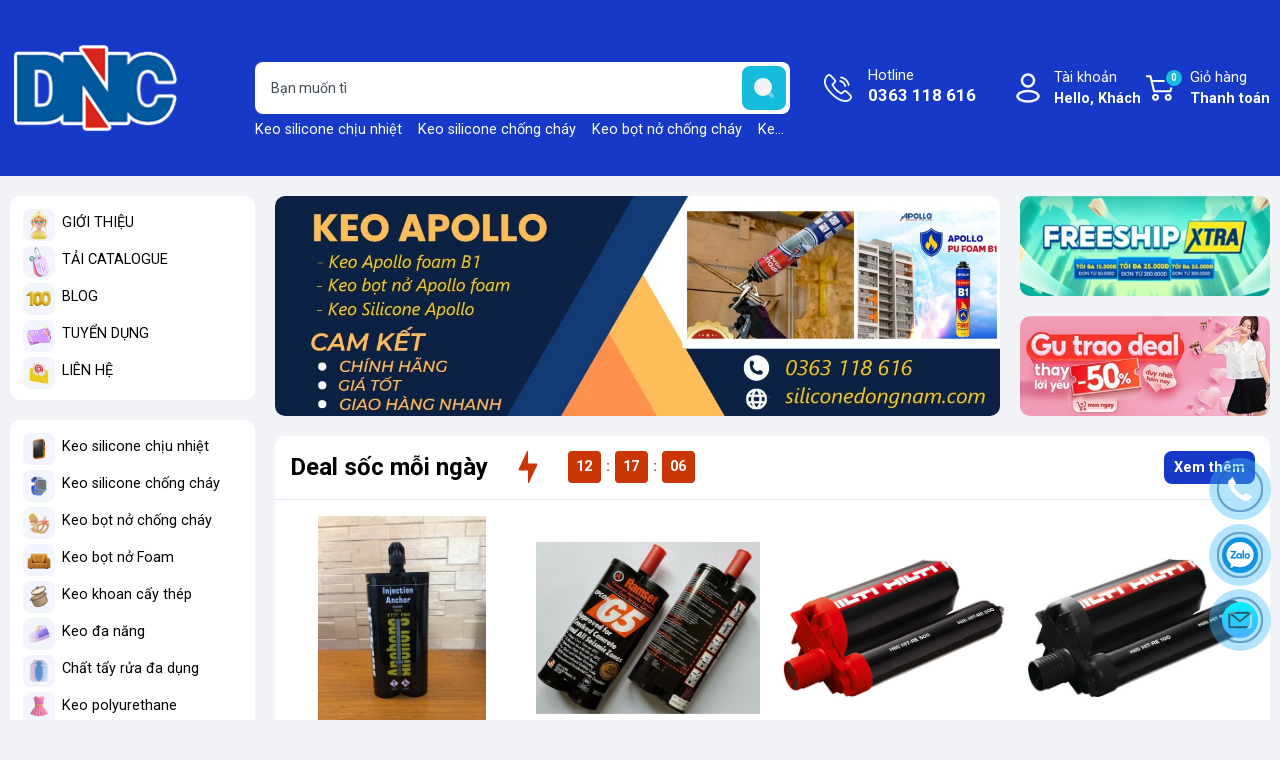

--- FILE ---
content_type: text/html; charset=utf-8
request_url: https://siliconedongnam.com/
body_size: 18967
content:
<!DOCTYPE html>
<html lang="vi">
	<head>
		<meta charset="UTF-8" />
		<meta name="theme-color" content="#163ac7" /> 
		<meta http-equiv="Content-Security-Policy" content="block-all-mixed-content">
		<meta http-equiv="Content-Security-Policy" content="upgrade-insecure-requests">
		<link rel="canonical" href="https://siliconedongnam.com/"/>
		<link rel="alternate" href="https://siliconedongnam.com" hreflang="vi" />
		<meta name='revisit-after' content='2 days' />
		<link rel="preconnect" href="https://siliconedongnam.com">
		<link rel="preconnect" href="//www.google-analytics.com/">
		<link rel="preconnect" href="//www.googletagmanager.com/">
		<link rel="preconnect" href="https://bizweb.dktcdn.net" crossorigin>
		<link rel="dns-prefetch" href="https://siliconedongnam.com">
		<link rel="prefetch" href="https://siliconedongnam.com">
		<link rel="icon" href="//bizweb.dktcdn.net/100/329/431/themes/977511/assets/favicon.png?1769135427561" type="image/x-icon" />
		<link rel="apple-touch-icon" href="//bizweb.dktcdn.net/100/329/431/themes/977511/assets/favicon.png?1769135427561">
<meta name="robots" content="noodp,index,follow" />		<meta name="viewport" content="width=device-width, minimum-scale=1.0, maximum-scale=2.0, user-scalable=yes">	
<meta name="description" content="CÔNG TY CP CÔNG NGHIỆP VÀ THƯƠNG MẠI ĐÔNG NAM -  Silicone Đông Nam chuyên cung cấp các loại silicon công nghiệp, silicone dán kính, silicone dán gỗ. . . Sản phẩm của chúng tôi chất lượng, giá tốt sẵn sàng phục vụ quý khách">		<title>CÔNG TY CP CÔNG NGHIỆP VÀ THƯƠNG MẠI ĐÔNG NAM</title>
<meta name="keywords" content="Silicone đông nam, keo silicone chống cháy, keo silicone chịu nhiệt, keo bọt nở foam, keo bọt nở chống cháy, keo bọt nở selfoam b1, keo silicone chịu nhiệt rtv"/>	<meta property="og:type" content="website">
	<meta property="og:title" content="CÔNG TY CP CÔNG NGHIỆP VÀ THƯƠNG MẠI ĐÔNG NAM">
	<meta property="og:image" content="https://bizweb.dktcdn.net/100/329/431/themes/977511/assets/share_fb_home.jpg?1769135427561">
	<meta property="og:image:secure_url" content="https://bizweb.dktcdn.net/100/329/431/themes/977511/assets/share_fb_home.jpg?1769135427561">
<meta property="og:description" content="CÔNG TY CP CÔNG NGHIỆP VÀ THƯƠNG MẠI ĐÔNG NAM -  Silicone Đông Nam chuyên cung cấp các loại silicon công nghiệp, silicone dán kính, silicone dán gỗ. . . Sản phẩm của chúng tôi chất lượng, giá tốt sẵn sàng phục vụ quý khách">
<meta property="og:url" content="https://siliconedongnam.com/">
<meta property="og:site_name" content="CÔNG TY CP CÔNG NGHIỆP VÀ THƯƠNG MẠI ĐÔNG NAM">		<link rel="preload" href="https://fonts.googleapis.com/css2?family=Roboto:wght@400;500;700&display=swap" as='style'>
		<style>
			@import url('https://fonts.googleapis.com/css2?family=Roboto:wght@400;500;700&display=swap');
			:root {
				font-size: 16px;
				--main-color: #163ac7;
				--hover: #16bcdc;
				--font-base: 'Roboto', sans-serif;
				--font-title: 'Roboto', sans-serif;
				--text-color: #000000;
				--price: #163ac7;
				--hover: #16bcdc;
				--menu: #ad0018;
				--bgcopoun: #ffeef2;
				--bgbestsale: #f8f8f8;
				--bgmailchip: #ffeef2;
			}
		</style>
<link rel="preload" as='style' href="//bizweb.dktcdn.net/100/329/431/themes/977511/assets/header.scss.css?1769135427561">
<link rel="preload" as='style' href="//bizweb.dktcdn.net/100/329/431/themes/977511/assets/style.scss.css?1769135427561">
<link rel="preload" as='style' href="//bizweb.dktcdn.net/100/329/431/themes/977511/assets/index.scss.css?1769135427561">
<link rel="preload" as='style' href="//bizweb.dktcdn.net/100/329/431/themes/977511/assets/swiper-style.scss.css?1769135427561">
<link rel="preload" as='style' href="https://cdnjs.cloudflare.com/ajax/libs/font-awesome/5.15.1/css/all.min.css">
<link href="//bizweb.dktcdn.net/100/329/431/themes/977511/assets/header.scss.css?1769135427561" rel="stylesheet" type="text/css" media="all" />
<link href="//bizweb.dktcdn.net/100/329/431/themes/977511/assets/style.scss.css?1769135427561" rel="stylesheet" type="text/css" media="all" />
<link href="//bizweb.dktcdn.net/100/329/431/themes/977511/assets/index.scss.css?1769135427561" rel="stylesheet" type="text/css" media="all" />
<link href="//bizweb.dktcdn.net/100/329/431/themes/977511/assets/swiper-style.scss.css?1769135427561" rel="stylesheet" type="text/css" media="all" />
		<script type="text/javascript">
			function addLoadEvent(e) { if (document.readyState === "complete") { e() } else { var t = window.onload; if (typeof window.onload != "function") { window.onload = e } else { window.onload = function () { if (t) { t() } e() } } } }
			window.theme = window.theme || {};
			var cartCount = 0;
			theme.settings = {
				moneyFormat: "{{amount_no_decimals_with_comma_separator}}₫",
				urlpage_yeuthich : 'san-pham-yeu-thich',
				urlColor: 'https://bizweb.dktcdn.net/100/459/160/files/bangmau.txt?v=1657188898447'
			};
		</script>
		<script>
	var Bizweb = Bizweb || {};
	Bizweb.store = 'donaco2.mysapo.net';
	Bizweb.id = 329431;
	Bizweb.theme = {"id":977511,"name":"OH! Thương mại điện tử","role":"main"};
	Bizweb.template = 'index';
	if(!Bizweb.fbEventId)  Bizweb.fbEventId = 'xxxxxxxx-xxxx-4xxx-yxxx-xxxxxxxxxxxx'.replace(/[xy]/g, function (c) {
	var r = Math.random() * 16 | 0, v = c == 'x' ? r : (r & 0x3 | 0x8);
				return v.toString(16);
			});		
</script>
<script>
	(function () {
		function asyncLoad() {
			var urls = ["//bwstatistics.sapoapps.vn/genscript/script.js?store=donaco2.mysapo.net","https://google-shopping.sapoapps.vn/conversion-tracker/global-tag/7301.js?store=donaco2.mysapo.net","https://google-shopping.sapoapps.vn/conversion-tracker/event-tag/7301.js?store=donaco2.mysapo.net","//newproductreviews.sapoapps.vn/assets/js/productreviews.min.js?store=donaco2.mysapo.net","https://google-shopping-v2.sapoapps.vn/api/conversion-tracker/global-tag/3978?store=donaco2.mysapo.net"];
			for (var i = 0; i < urls.length; i++) {
				var s = document.createElement('script');
				s.type = 'text/javascript';
				s.async = true;
				s.src = urls[i];
				var x = document.getElementsByTagName('script')[0];
				x.parentNode.insertBefore(s, x);
			}
		};
		window.attachEvent ? window.attachEvent('onload', asyncLoad) : window.addEventListener('load', asyncLoad, false);
	})();
</script>


<script>
	window.BizwebAnalytics = window.BizwebAnalytics || {};
	window.BizwebAnalytics.meta = window.BizwebAnalytics.meta || {};
	window.BizwebAnalytics.meta.currency = 'VND';
	window.BizwebAnalytics.tracking_url = '/s';

	var meta = {};
	
	
	for (var attr in meta) {
	window.BizwebAnalytics.meta[attr] = meta[attr];
	}
</script>

	
		<script src="/dist/js/stats.min.js?v=96f2ff2"></script>
	



<!-- Global site tag (gtag.js) - Google Analytics -->
<script async src="https://www.googletagmanager.com/gtag/js?id=G-3RXY8X0T8Z"></script>
<script>
  window.dataLayer = window.dataLayer || [];
  function gtag(){dataLayer.push(arguments);}
  gtag('js', new Date());

  gtag('config', 'G-3RXY8X0T8Z');
</script>
<script>

	window.enabled_enhanced_ecommerce = false;

</script>






<script>
	var eventsListenerScript = document.createElement('script');
	eventsListenerScript.async = true;
	
	eventsListenerScript.src = "/dist/js/store_events_listener.min.js?v=1b795e9";
	
	document.getElementsByTagName('head')[0].appendChild(eventsListenerScript);
</script>






<script type="application/ld+json">
{
  "@context" : "http://schema.org",
  "@type" : "LocalBusiness",
  "image":{
  "@type": "ImageObject",
	"@id": "//bizweb.dktcdn.net/100/329/431/themes/977511/assets/logo.png?1769135427561",
     "url": "//bizweb.dktcdn.net/100/329/431/themes/977511/assets/logo.png?1769135427561",
     "caption": "CÔNG TY CP CÔNG NGHIỆP VÀ THƯƠNG MẠI ĐÔNG NAM -  Silicone Đông Nam chuyên cung cấp các loại silicon công nghiệp, silicone dán kính, silicone dán gỗ. . . Sản phẩm của chúng tôi chất lượng, giá tốt sẵn sàng phục vụ quý khách"
  },
  "name" : "CÔNG TY CP CÔNG NGHIỆP VÀ THƯƠNG MẠI ĐÔNG NAM",
  "telephone" : "0363 118 616",
  "email" : "pkd.dongnam@gmail.com",
  "address" : {
    "@type" : "PostalAddress",
    "streetAddress" : "Số 16 ngõ 322E Phố Lê Trọng Tấn, Phường Phương Liệt, TP Hà Nội",
    "addressLocality" : "Hà Nội",
    "addressRegion" : "Hà Nội"
  },
  "url" : "//siliconedongnam.com"
}
</script>
		<link rel="preload" as="image" href="//bizweb.dktcdn.net/thumb/grande/100/329/431/themes/977511/assets/slider_1.jpg?1769135427561"  media="screen and (max-width: 480px)">
		<link rel="preload" as="image" href="//bizweb.dktcdn.net/100/329/431/themes/977511/assets/slider_1.jpg?1769135427561" media="screen and (min-width: 481px)" >
		<link rel="preload" as="image" href="//bizweb.dktcdn.net/thumb/grande/100/329/431/themes/977511/assets/slider_2.jpg?1769135427561"  media="screen and (max-width: 480px)">
		<link rel="preload" as="image" href="//bizweb.dktcdn.net/100/329/431/themes/977511/assets/slider_2.jpg?1769135427561" media="screen and (min-width: 481px)" >
		<link rel="preload" href="/dist/js/stats.min.js?v=69e02f0" as="script">
		<link rel="preload" href="https://bizweb.dktcdn.net/web/assets/lib/js/fp.v3.3.0.min.js" as="script">
		<link rel="preload" href="//bizweb.dktcdn.net/100/329/431/themes/977511/assets/jquery-plugin.js?1769135427561" as="script">
		<link rel="preload" href="//bizweb.dktcdn.net/100/329/431/themes/977511/assets/swiper-plugin.js?1769135427561" as="script">
		<link rel="preload" href="//bizweb.dktcdn.net/100/329/431/themes/977511/assets/main.js?1769135427561" as="script">
		<link rel="preload" href="//bizweb.dktcdn.net/100/329/431/themes/977511/assets/index.js?1769135427561" as="script">
		<link rel="preload" href="//bizweb.dktcdn.net/assets/themes_support/api.jquery.js" as="script">
		<link rel="preload" href="//bizweb.dktcdn.net/100/329/431/themes/977511/assets/minicart.js?1769135427561" as="script">
		<link rel="preload" href="//bizweb.dktcdn.net/100/329/431/themes/977511/assets/option_selector.js?1769135427561" as="script">
		<link rel="preload" href="//bizweb.dktcdn.net/100/329/431/themes/977511/assets/notify.js?1769135427561" as="script">
		<link rel="preload" as='style' type="text/css" href="//bizweb.dktcdn.net/100/329/431/themes/977511/assets/notify.scss.css?1769135427561">
	</head>
	<body>
<header class="header">
	<div class="container">
		<div class="row align-items-center">
			<span class="menu_bar align-center d-flex d-xl-none" title="Menu">
				<img src="//bizweb.dktcdn.net/100/329/431/themes/977511/assets/bars.png?1769135427561" width="32" height="32" alt="CÔNG TY CP CÔNG NGHIỆP VÀ THƯƠNG MẠI ĐÔNG NAM">
			</span>
			<a href="/" class="logo logo-index">
				<img src="//bizweb.dktcdn.net/100/329/431/themes/977511/assets/logo.png?1769135427561" width="171" height="48" alt="CÔNG TY CP CÔNG NGHIỆP VÀ THƯƠNG MẠI ĐÔNG NAM">
			</a>
			<form action="/search" class="input-group search-form" role="search">
				<input type="text" aria-label="Tìm sản phẩm" name="query" value="" autocomplete="off" class="search-auto search-auto margin-0 position-relative" required="">
				<button class="position-absolute padding-0" aria-label="search">
					<img src="//bizweb.dktcdn.net/100/329/431/themes/977511/assets/searchico.svg?1769135427561" width="44" height="44" alt="search"/>
				</button>
				<p class="suggest margin-0 position-absolute">
					<a href="/keo-silicone-chiu-nhiet" title="Keo silicone chịu nhiệt">Keo silicone chịu nhiệt</a>
					<a href="/keo-silicone-chong-chay" title="Keo silicone chống cháy">Keo silicone chống cháy</a>
					<a href="/keo-bot-no-foam-chong-chay" title="Keo bọt nở chống cháy">Keo bọt nở chống cháy</a>
					<a href="/keo-bot-no-foam" title="Keo bọt nở Foam">Keo bọt nở Foam</a>
					<a href="/keo-khoan-cay-thep" title="Keo khoan cấy thép">Keo khoan cấy thép</a>
					<a href="/keo-da-nang" title="Keo đa năng">Keo đa năng</a>
					<a href="/chat-tay-rua-da-dung" title="Chất tẩy rửa đa dụng">Chất tẩy rửa đa dụng</a>
					<a href="/keo-polyurethane" title="Keo polyurethane">Keo polyurethane</a>
				</p>
			</form>
			<a class="text-ico hotline" href="tel:0363118616" title="Hotline">Hotline<span class="d-block">0363 118 616</span></a>
			<div class="account position-relative">
				<a href="/account" class="text-ico account-head d-block" title="Tài khoản">Tài khoản
					<span class="d-block">Hello,  Khách</span>
				</a>
				<ul class="position-absolute">
					<li><a href="/account/login" title="Đăng nhập">Đăng nhập</a></li>
					<li><a href="/account/register" title="Đăng ký">Đăng ký</a></li>
					<li><a href="" class="wishlist_header" title="Sản phẩm yêu thích">Yêu thích (<span class="headerWishlistCount">0</span>)</a></li>
					<li><a href="" class="wishlist_header" title="Sản phẩm đã xem">Đã xem (<span class="countviewed">0</span>)</a></li>
				</ul>
			</div>
			<a class="text-ico cart-head position-relative" href="/cart" title="Giỏ hàng">
				Giỏ hàng
				<span class="d-block">Thanh toán</span>
				<span class="d-block count_item_pr position-absolute border-radius-20 text-center">0</span>
			</a>
		</div>
	</div>
</header>		<main class="wrapperMain_content">
			<h1 class="d-none">CÔNG TY CP CÔNG NGHIỆP VÀ THƯƠNG MẠI ĐÔNG NAM</h1>
<section class="section_first container padding-top-20 margin-bottom-20">
	<div class="row">
		<div class="col-xl-2 col-lg-2 left menu-main">
			<div class="d-block d-xl-none menu-title bold">Menu<i class="fa fa-times"></i></div>
			<nav class="nav-horizontal main-menu white-border-10 padding-8 margin-bottom-20">
				<ul class="item_big">
					<li class="nav-item "><a class="a-img lazyload_bg" data-background="url(//bizweb.dktcdn.net/100/329/431/themes/977511/assets/menu_ico_1.png?1769135427561)" href="/gioi-thieu" title="GIỚI THIỆU">GIỚI THIỆU</a></li>
					<li class="nav-item "><a class="a-img lazyload_bg" data-background="url(//bizweb.dktcdn.net/100/329/431/themes/977511/assets/menu_ico_2.png?1769135427561)" href="/tai-catalogue-san-pham" title="TẢI CATALOGUE">TẢI CATALOGUE</a></li>
					<li class="nav-item "><a class="a-img lazyload_bg" data-background="url(//bizweb.dktcdn.net/100/329/431/themes/977511/assets/menu_ico_3.png?1769135427561)" href="/blog" title="BLOG">BLOG</a></li>
					<li class="nav-item "><a class="a-img lazyload_bg" data-background="url(//bizweb.dktcdn.net/100/329/431/themes/977511/assets/menu_ico_4.png?1769135427561)" href="/tuyen-dung" title="TUYỂN DỤNG">TUYỂN DỤNG</a></li>
					<li class="nav-item "><a class="a-img lazyload_bg" data-background="url(//bizweb.dktcdn.net/100/329/431/themes/977511/assets/menu_ico_5.png?1769135427561)" href="/lien-he" title="LIÊN HỆ">LIÊN HỆ</a></li>
				</ul>
			</nav>
			<div class="nav-horizontal cate-menu white-border-10 padding-8 position-relative">
				<ul class="item_big">
					<li class="nav-item "><a class="a-img lazyload_bg" data-background="url(//bizweb.dktcdn.net/100/329/431/themes/977511/assets/menu_2_ico_1.png?1769135427561)" href="/keo-silicone-chiu-nhiet" title="Keo silicone chịu nhiệt">Keo silicone chịu nhiệt</a></li>
					<li class="nav-item "><a class="a-img lazyload_bg" data-background="url(//bizweb.dktcdn.net/100/329/431/themes/977511/assets/menu_2_ico_2.png?1769135427561)" href="/keo-silicone-chong-chay" title="Keo silicone chống cháy">Keo silicone chống cháy</a></li>
					<li class="nav-item "><a class="a-img lazyload_bg" data-background="url(//bizweb.dktcdn.net/100/329/431/themes/977511/assets/menu_2_ico_3.png?1769135427561)" href="/keo-bot-no-foam-chong-chay" title="Keo bọt nở chống cháy">Keo bọt nở chống cháy</a></li>
					<li class="nav-item "><a class="a-img lazyload_bg" data-background="url(//bizweb.dktcdn.net/100/329/431/themes/977511/assets/menu_2_ico_4.png?1769135427561)" href="/keo-bot-no-foam" title="Keo bọt nở Foam">Keo bọt nở Foam</a></li>
					<li class="nav-item "><a class="a-img lazyload_bg" data-background="url(//bizweb.dktcdn.net/100/329/431/themes/977511/assets/menu_2_ico_5.png?1769135427561)" href="/keo-khoan-cay-thep" title="Keo khoan cấy thép">Keo khoan cấy thép</a></li>
					<li class="nav-item "><a class="a-img lazyload_bg" data-background="url(//bizweb.dktcdn.net/100/329/431/themes/977511/assets/menu_2_ico_6.png?1769135427561)" href="/keo-da-nang" title="Keo đa năng">Keo đa năng</a></li>
					<li class="nav-item "><a class="a-img lazyload_bg" data-background="url(//bizweb.dktcdn.net/100/329/431/themes/977511/assets/menu_2_ico_7.png?1769135427561)" href="/chat-tay-rua-da-dung" title="Chất tẩy rửa đa dụng">Chất tẩy rửa đa dụng</a></li>
					<li class="nav-item "><a class="a-img lazyload_bg" data-background="url(//bizweb.dktcdn.net/100/329/431/themes/977511/assets/menu_2_ico_8.png?1769135427561)" href="/keo-polyurethane" title="Keo polyurethane">Keo polyurethane</a></li>
					<li class="nav-item "><a class="a-img lazyload_bg" data-background="url(//bizweb.dktcdn.net/100/329/431/themes/977511/assets/menu_2_ico_9.png?1769135427561)" href="/keo-chong-dot-chong-tham" title="Keo chống dột, chống thấm">Keo chống dột, chống thấm</a></li>
					<li class="nav-item "><a class="a-img lazyload_bg" data-background="url(//bizweb.dktcdn.net/100/329/431/themes/977511/assets/menu_2_ico_10.png?1769135427561)" href="/dau-silicone" title="Dầu silicone">Dầu silicone</a></li>
				</ul>
			</div>
		</div>
		<div class="col-xl-10 col-lg-12 right">
			<section class="section_slider row">
	<div class="col-lg-9 slider">
		<div class="swiper-container slide-container margin-bottom-20 border-radius-10">
			<div class="swiper-wrapper">
				<a href="https://siliconedongnam.com/keo-bot-no-apollo-foam-750ml" class="clearfix swiper-slide radius-7" title="Keo bọt nở Apollo">
					<picture class="d-block aspect position-relative">
						<source 
								media="(min-width: 1200px)"
								srcset="//bizweb.dktcdn.net/100/329/431/themes/977511/assets/slider_1.jpg?1769135427561">
						<source 
								media="(min-width: 992px)"
								srcset="//bizweb.dktcdn.net/100/329/431/themes/977511/assets/slider_1.jpg?1769135427561">
						<source 
								media="(min-width: 569px)"
								srcset="//bizweb.dktcdn.net/100/329/431/themes/977511/assets/slider_1.jpg?1769135427561">
						<source 
								media="(max-width: 480px)" 
								srcset="//bizweb.dktcdn.net/thumb/grande/100/329/431/themes/977511/assets/slider_1.jpg?1769135427561">
						<img 
							 src="//bizweb.dktcdn.net/100/329/431/themes/977511/assets/slider_1.jpg?1769135427561"
							 width="1087"
							 height="330"
							 alt="Keo bọt nở Apollo" class="img-responsive center-block position-absolute" />
					</picture>
				</a>
				<a href="#" class="clearfix swiper-slide radius-7" title="Keo bọt nở Apollo">
					<picture class="d-block aspect position-relative">
						<source 
								media="(min-width: 1200px)"
								srcset="//bizweb.dktcdn.net/100/329/431/themes/977511/assets/slider_2.jpg?1769135427561">
						<source 
								media="(min-width: 992px)"
								srcset="//bizweb.dktcdn.net/100/329/431/themes/977511/assets/slider_2.jpg?1769135427561">
						<source 
								media="(min-width: 569px)"
								srcset="//bizweb.dktcdn.net/100/329/431/themes/977511/assets/slider_2.jpg?1769135427561">
						<source 
								media="(max-width: 480px)" 
								srcset="//bizweb.dktcdn.net/thumb/grande/100/329/431/themes/977511/assets/slider_2.jpg?1769135427561">
						<img 
							 src="//bizweb.dktcdn.net/100/329/431/themes/977511/assets/slider_2.jpg?1769135427561"
							 width="1087"
							 height="330"
							 alt="Keo bọt nở Apollo" class="img-responsive center-block position-absolute" />
					</picture>
				</a>
			</div>
			<div class="swiper-pagination"></div>
		</div>
	</div>
	<div class="col-lg-3 banner">
		<a class="margin-bottom-20 border-radius-10 d-inline-block aspect position-relative" href="#" title="Freeship">
			<img class="position-absolute" src="//bizweb.dktcdn.net/thumb/large/100/329/431/themes/977511/assets/banner_1.jpg?1769135427561" width="389" height="155" alt="Freeship"/>
		</a>
		<a class="margin-bottom-20 border-radius-10 d-inline-block aspect position-relative" href="#" title="Deal">
			<img class="position-absolute" src="//bizweb.dktcdn.net/thumb/large/100/329/431/themes/977511/assets/banner_2.jpg?1769135427561" width="389" height="155" alt="Deal"/>
		</a>
	</div>
</section>
			<section class="section_flash flashsale white-border-10 margin-bottom-20">
	<div class="title-module timer border-bottom margin-bottom-5 d-dlex position-relative">
		<h2 class="titleh2 margin-bottom-0 margin-right-30">
			<a href="keo-khoan-cay-thep" title="Deal sốc mỗi ngày">Deal sốc mỗi ngày</a>
		</h2>
		<div class="timein padding-left-50 d-none" data-time="12/12/2023 23:59:59" data-countdown-type="hours">
			<span class="hours"></span>:<span class="minutes"></span>:<span class="second"></span>
		</div>
		<a href="keo-khoan-cay-thep" class="more bold border-radius-8">Xem thêm</a>
	</div>
	<div class="slide-flash position-relative padding-left-4 padding-right-4 padding-bottom-4">
		<div class="swiper-container">
			<div class="swiper-wrapper">
				<div class="swiper-slide flashsale__item" 
					 data-pdid="15870932"
					 data-inventory-quantity="0"
					 data-management="true"
					 data-available="true"
					 >
<form action="/cart/add" method="post" class="item_product_main variants product-action wishItem"  data-cart-form data-id="product-actions-15870932" enctype="multipart/form-data">
	<div class="image_thumb">
		<a href="/keo-cay-thep-anchor-t777-pro" class="position-relative d-block aspect" title="Keo cấy thép Anchor T777 Pro">
			<img width="199" height="199" src="[data-uri]" data-src="//bizweb.dktcdn.net/thumb/large/100/329/431/products/71ab1197965a26d2e4379f8b23c36ebb-xl.jpg?v=1644840372310"
			 alt="Keo cấy thép Anchor T777 Pro" class="lazyload position-absolute" />
		</a>
		<div class="action-cart">
			<input type="hidden" name="variantId" value="27813292" />
			<button class="btn-buy btn-left btn-views add_to_cart " title="Cho vào giỏ">
				Cho vào giỏ
			</button>
		</div>
	</div>
	<div class="info-product">
		<h3 class="product-name text2line"><a href="/keo-cay-thep-anchor-t777-pro" title="Keo cấy thép Anchor T777 Pro">Keo cấy thép Anchor T777 Pro</a></h3>
		<div class="price-box position-relative">
			385.000₫
		</div>

		<div class="flashsale__bottom position-absolute">
					<div class="flashsale__label">Đã bán <b class="flashsale__sold-qty weight-500"></b></div>

			<div class="flashsale__progressbar  ">
				<div class="flashsale___percent"></div>
			</div>
		</div>
	</div>
</form></div>
				<div class="swiper-slide flashsale__item" 
					 data-pdid="21836883"
					 data-inventory-quantity="0"
					 data-management="true"
					 data-available="true"
					 >
<form action="/cart/add" method="post" class="item_product_main variants product-action wishItem"  data-cart-form data-id="product-actions-21836883" enctype="multipart/form-data">
	<div class="image_thumb">
		<a href="/keo-ca-y-the-p-ram-set-epcon-g5" class="position-relative d-block aspect" title="KEO CẤY THÉP RAM SET EPCON G5">
			<img width="199" height="199" src="[data-uri]" data-src="//bizweb.dktcdn.net/thumb/large/100/329/431/products/g5-5.jpg?v=1636728179603"
			 alt="KEO CẤY THÉP RAM SET EPCON G5" class="lazyload position-absolute" />
		</a>
	</div>
	<div class="info-product">
		<h3 class="product-name text2line"><a href="/keo-ca-y-the-p-ram-set-epcon-g5" title="KEO CẤY THÉP RAM SET EPCON G5">KEO CẤY THÉP RAM SET EPCON G5</a></h3>
		<div class="price-box position-relative">
			Liên hệ
		</div>

		<div class="flashsale__bottom position-absolute">
					<div class="flashsale__label">Đã bán <b class="flashsale__sold-qty weight-500"></b></div>

			<div class="flashsale__progressbar  ">
				<div class="flashsale___percent"></div>
			</div>
		</div>
	</div>
</form></div>
				<div class="swiper-slide flashsale__item" 
					 data-pdid="21873384"
					 data-inventory-quantity="0"
					 data-management="true"
					 data-available="true"
					 >
<form action="/cart/add" method="post" class="item_product_main variants product-action wishItem"  data-cart-form data-id="product-actions-21873384" enctype="multipart/form-data">
	<div class="image_thumb">
		<a href="/keo-ca-y-the-p-hilti-hit-re-500" class="position-relative d-block aspect" title="KEO CẤY THÉP HILTI HIT RE 500">
			<img width="199" height="199" src="[data-uri]" data-src="//bizweb.dktcdn.net/thumb/large/100/329/431/products/keo-cay-thep-hilti-hit-re-500-sd-3.png?v=1635160047657"
			 alt="KEO CẤY THÉP HILTI HIT RE 500" class="lazyload position-absolute" />
		</a>
	</div>
	<div class="info-product">
		<h3 class="product-name text2line"><a href="/keo-ca-y-the-p-hilti-hit-re-500" title="KEO CẤY THÉP HILTI HIT RE 500">KEO CẤY THÉP HILTI HIT RE 500</a></h3>
		<div class="price-box position-relative">
			Liên hệ
		</div>

		<div class="flashsale__bottom position-absolute">
					<div class="flashsale__label">Đã bán <b class="flashsale__sold-qty weight-500"></b></div>

			<div class="flashsale__progressbar  ">
				<div class="flashsale___percent"></div>
			</div>
		</div>
	</div>
</form></div>
				<div class="swiper-slide flashsale__item" 
					 data-pdid="21843238"
					 data-inventory-quantity="300"
					 data-available="true"
					 >
<form action="/cart/add" method="post" class="item_product_main variants product-action wishItem"  data-cart-form data-id="product-actions-21843238" enctype="multipart/form-data">
	<div class="image_thumb">
		<a href="/keo-cay-thep-hilti-re-100-germany" class="position-relative d-block aspect" title="Keo cấy thép Hilti RE-100 Germany">
			<img width="199" height="199" src="[data-uri]" data-src="//bizweb.dktcdn.net/thumb/large/100/329/431/products/re100-1.jpg?v=1676628982293"
			 alt="Keo cấy thép Hilti RE-100 Germany" class="lazyload position-absolute" />
		</a>
	</div>
	<div class="info-product">
		<h3 class="product-name text2line"><a href="/keo-cay-thep-hilti-re-100-germany" title="Keo cấy thép Hilti RE-100 Germany">Keo cấy thép Hilti RE-100 Germany</a></h3>
		<div class="price-box position-relative">
			Liên hệ
		</div>

		<div class="flashsale__bottom position-absolute">
					<div class="flashsale__label">Đã bán <b class="flashsale__sold-qty weight-500"></b></div>

			<div class="flashsale__progressbar  ">
				<div class="flashsale___percent"></div>
			</div>
		</div>
	</div>
</form></div>
				<div class="swiper-slide flashsale__item" 
					 data-pdid="21873499"
					 data-inventory-quantity="300"
					 data-available="true"
					 >
<form action="/cart/add" method="post" class="item_product_main variants product-action wishItem"  data-cart-form data-id="product-actions-21873499" enctype="multipart/form-data">
	<div class="image_thumb">
		<a href="/keo-khoan-cay-thep-fischer-fis-eb-390s" class="position-relative d-block aspect" title="Keo khoan cấy thép Fischer FIS EB 390S">
			<img width="199" height="199" src="[data-uri]" data-src="//bizweb.dktcdn.net/thumb/large/100/329/431/products/keo-khoan-cay-thep-fischer-fis-em-390s-1.jpg?v=1636728121327"
			 alt="Keo khoan cấy thép Fischer FIS EB 390S" class="lazyload position-absolute" />
		</a>
	</div>
	<div class="info-product">
		<h3 class="product-name text2line"><a href="/keo-khoan-cay-thep-fischer-fis-eb-390s" title="Keo khoan cấy thép Fischer FIS EB 390S">Keo khoan cấy thép Fischer FIS EB 390S</a></h3>
		<div class="price-box position-relative">
			Liên hệ
		</div>

		<div class="flashsale__bottom position-absolute">
					<div class="flashsale__label">Đã bán <b class="flashsale__sold-qty weight-500"></b></div>

			<div class="flashsale__progressbar  ">
				<div class="flashsale___percent"></div>
			</div>
		</div>
	</div>
</form></div>
				<div class="swiper-slide flashsale__item" 
					 data-pdid="21932040"
					 data-inventory-quantity="300"
					 data-available="true"
					 >
<form action="/cart/add" method="post" class="item_product_main variants product-action wishItem"  data-cart-form data-id="product-actions-21932040" enctype="multipart/form-data">
	<div class="image_thumb">
		<a href="/keo-khoan-cay-thep-goc-epoxy-sika-anchorfix-3001" class="position-relative d-block aspect" title="Keo Khoan Cấy Thép Gốc Epoxy Sika AnchorFix 3001">
			<img width="199" height="199" src="[data-uri]" data-src="//bizweb.dktcdn.net/thumb/large/100/329/431/products/jzh1510675609.jpg?v=1639718953577"
			 alt="Keo Khoan Cấy Thép Gốc Epoxy Sika AnchorFix 3001" class="lazyload position-absolute" />
		</a>
	</div>
	<div class="info-product">
		<h3 class="product-name text2line"><a href="/keo-khoan-cay-thep-goc-epoxy-sika-anchorfix-3001" title="Keo Khoan Cấy Thép Gốc Epoxy Sika AnchorFix 3001">Keo Khoan Cấy Thép Gốc Epoxy Sika AnchorFix 3001</a></h3>
		<div class="price-box position-relative">
			Liên hệ
		</div>

		<div class="flashsale__bottom position-absolute">
					<div class="flashsale__label">Đã bán <b class="flashsale__sold-qty weight-500"></b></div>

			<div class="flashsale__progressbar  ">
				<div class="flashsale___percent"></div>
			</div>
		</div>
	</div>
</form></div>
			</div>
		</div>
	</div>
	<script>
		window.falshSale = {
			type:"hours",
			dateStart: "30/10/2020",
			dateFinish: "1",
			hourStart: "00:00",
			hourFinish:  "24",
			activeDay: "7",
			finishAction: "show",
			percentMin: "40",
			percentMax: "80",
			maxInStock: "300",
			useSoldQuantity: false,
			quantityType: 'sold',
			timestamp: new Date().getTime(),
		}
	</script>
	<link rel="preload" href="//bizweb.dktcdn.net/100/329/431/themes/977511/assets/flashsale.js?1769135427561" as="script">
	<script src="//bizweb.dktcdn.net/100/329/431/themes/977511/assets/flashsale.js?1769135427561" defer ></script>
</section>
			<section class="section_service swiper-container border-radius-10">
	<div class="swiper-wrapper">
	</div>
</section>
		</div>
	</div>
</section><section class="section_product_tab section_product_tab_1 module_product container margin-bottom-20">
	<div class="wrap_tab_index not-dqtab e-tabs ajax-tab-1 white-border-10 padding-bottom-4" data-section="ajax-tab-1">
		<div class="title-module d-flex border-bottom margin-bottom-5">
			<h2 class="margin-0">Danh mục nổi bật</h2>
			<ul class="tabs tabs-title tab-pc tabtitle ajax clearfix">
				<li class="tab-link tab_cate has-content current" data-tab="tab-1" data-url="/keo-silicone-chiu-nhiet">
					Keo silicone chịu nhiệt
				</li>
				<li class="tab-link tab_cate " data-tab="tab-2" data-url="/keo-silicone-chong-chay">
					Keo silicone chống cháy
				</li>
				<li class="tab-link tab_cate " data-tab="tab-3" data-url="/keo-bot-no-foam-chong-chay">
					Keo bọt nở chống cháy
				</li>
				<li class="tab-link tab_cate " data-tab="tab-4" data-url="/keo-bot-no-foam">
					Keo bọt nở Foam
				</li>
				<li class="tab-link tab_cate " data-tab="tab-5" data-url="/keo-khoan-cay-thep">
					Keo khoan cấy thép
				</li>
			</ul>
			<a href="/keo-silicone-chiu-nhiet" class="more bold border-radius-8">Xem thêm</a>
		</div>
		<div class="tab_pro">
			<div class="tab-1 tab-content current padding-left-4 padding-right-4">
				<div class="swiper_tab swiper-container swiper-carousel ajax-carousel">
					<div class="swiper-wrapper">
						<div class="item swiper-slide">
							
<form action="/cart/add" method="post" class="item_product_main variants product-action wishItem"  data-cart-form data-id="product-actions-12754804" enctype="multipart/form-data">
	<div class="image_thumb">
		<span class="flag-label"><span class="label-sale">Sale</span></span>
		<a href="/keo-silicone-chiu-nhiet-selsil-rtv" class="position-relative d-block aspect" title="KEO SILICONE CHỊU NHIỆT SELSIL RTV">
			<img width="199" height="199" src="[data-uri]" data-src="//bizweb.dktcdn.net/thumb/large/100/329/431/products/keo-chiu-nhiet-dan-ong-khoi-rtv.jpg?v=1709612141457"
			 alt="KEO SILICONE CHỊU NHIỆT SELSIL RTV" class="lazyload position-absolute" />
		</a>
		<div class="action-cart">
			<input type="hidden" name="variantId" value="20779759" />
			<button class="btn-buy btn-left btn-views add_to_cart " title="Cho vào giỏ">
				Cho vào giỏ
			</button>
		</div>
	</div>
	<div class="info-product">
		<h3 class="product-name text2line"><a href="/keo-silicone-chiu-nhiet-selsil-rtv" title="KEO SILICONE CHỊU NHIỆT SELSIL RTV">KEO SILICONE CHỊU NHIỆT SELSIL RTV</a></h3>
		<div class="price-box position-relative">
			<span class="price">132.000₫</span>
			<span class="compare-price">-9%</span>

		</div>
	</div>
</form>
						</div>
						<div class="item swiper-slide">
							
<form action="/cart/add" method="post" class="item_product_main variants product-action wishItem"  data-cart-form data-id="product-actions-12755186" enctype="multipart/form-data">
	<div class="image_thumb">
		<span class="flag-label"><span class="label-sale">Sale</span></span>
		<a href="/keo-silicon-chiu-nhiet-do-cao-hr2000" class="position-relative d-block aspect" title="Keo silicone chịu nhiệt HR2000">
			<img width="199" height="199" src="[data-uri]" data-src="//bizweb.dktcdn.net/thumb/large/100/329/431/products/hr2000.jpg?v=1639395755277"
			 alt="Keo silicone chịu nhiệt HR2000" class="lazyload position-absolute" />
		</a>
		<div class="action-cart">
			<button class="btn-cart btn-left  btn-views left-to option-choice" title="Sản phẩm đã hết hàng" type="button" onclick="window.location.href='/keo-silicon-chiu-nhiet-do-cao-hr2000'" >
				Hết hàng
			</button>
		</div>
	</div>
	<div class="info-product">
		<h3 class="product-name text2line"><a href="/keo-silicon-chiu-nhiet-do-cao-hr2000" title="Keo silicone chịu nhiệt HR2000">Keo silicone chịu nhiệt HR2000</a></h3>
		<div class="price-box position-relative">
			<span class="price">175.000₫</span>
			<span class="compare-price">-5%</span>

		</div>
	</div>
</form>
						</div>
						<div class="item swiper-slide">
							
<form action="/cart/add" method="post" class="item_product_main variants product-action wishItem"  data-cart-form data-id="product-actions-12755343" enctype="multipart/form-data">
	<div class="image_thumb">
		<span class="flag-label"><span class="label-sale">Sale</span></span>
		<a href="/silicone-sealant-protite-ht300" class="position-relative d-block aspect" title="Keo Silicone chịu nhiệt Protite HT300">
			<img width="199" height="199" src="[data-uri]" data-src="//bizweb.dktcdn.net/thumb/large/100/329/431/products/ht300.jpg?v=1617543132913"
			 alt="Keo Silicone chịu nhiệt Protite HT300" class="lazyload position-absolute" />
		</a>
		<div class="action-cart">
			<button class="btn-cart btn-left  btn-views left-to option-choice" title="Sản phẩm đã hết hàng" type="button" onclick="window.location.href='/silicone-sealant-protite-ht300'" >
				Hết hàng
			</button>
		</div>
	</div>
	<div class="info-product">
		<h3 class="product-name text2line"><a href="/silicone-sealant-protite-ht300" title="Keo Silicone chịu nhiệt Protite HT300">Keo Silicone chịu nhiệt Protite HT300</a></h3>
		<div class="price-box position-relative">
			<span class="price">165.000₫</span>
			<span class="compare-price">-6%</span>

		</div>
	</div>
</form>
						</div>
						<div class="item swiper-slide">
							
<form action="/cart/add" method="post" class="item_product_main variants product-action wishItem"  data-cart-form data-id="product-actions-14063028" enctype="multipart/form-data">
	<div class="image_thumb">
		<a href="/keo-silicone-chiu-nhiet-shinetsu-nhat-ban" class="position-relative d-block aspect" title="Keo Silicone chịu nhiệt ShinEtsu (Nhật Bản)">
			<img width="199" height="199" src="[data-uri]" data-src="//bizweb.dktcdn.net/thumb/large/100/329/431/products/wus1528862095.jpg?v=1628056385677"
			 alt="Keo Silicone chịu nhiệt ShinEtsu (Nhật Bản)" class="lazyload position-absolute" />
		</a>
		<div class="action-cart">
			<button class="btn-cart btn-left  btn-views left-to option-choice" title="Sản phẩm đã hết hàng" type="button" onclick="window.location.href='/keo-silicone-chiu-nhiet-shinetsu-nhat-ban'" >
				Hết hàng
			</button>
		</div>
	</div>
	<div class="info-product">
		<h3 class="product-name text2line"><a href="/keo-silicone-chiu-nhiet-shinetsu-nhat-ban" title="Keo Silicone chịu nhiệt ShinEtsu (Nhật Bản)">Keo Silicone chịu nhiệt ShinEtsu (Nhật Bản)</a></h3>
		<div class="price-box position-relative">
			130.000₫
		</div>
	</div>
</form>
						</div>
						<div class="item swiper-slide">
							
<form action="/cart/add" method="post" class="item_product_main variants product-action wishItem"  data-cart-form data-id="product-actions-13348710" enctype="multipart/form-data">
	<div class="image_thumb">
		<a href="/keo-silicone-shin-etsu" class="position-relative d-block aspect" title="Keo Silicone chịu nhiệt Shin Etsu Sealant Thái Lan">
			<img width="199" height="199" src="[data-uri]" data-src="//bizweb.dktcdn.net/thumb/large/100/329/431/products/010715075728-n.png?v=1619070597197"
			 alt="Keo Silicone chịu nhiệt Shin Etsu Sealant Thái Lan" class="lazyload position-absolute" />
		</a>
	</div>
	<div class="info-product">
		<h3 class="product-name text2line"><a href="/keo-silicone-shin-etsu" title="Keo Silicone chịu nhiệt Shin Etsu Sealant Thái Lan">Keo Silicone chịu nhiệt Shin Etsu Sealant Thái Lan</a></h3>
		<div class="price-box position-relative">
			Liên hệ
		</div>
	</div>
</form>
						</div>
						<div class="item swiper-slide">
							
<form action="/cart/add" method="post" class="item_product_main variants product-action wishItem"  data-cart-form data-id="product-actions-22635208" enctype="multipart/form-data">
	<div class="image_thumb">
		<a href="/keo-silicone-chiu-nhiet-apollo-a600" class="position-relative d-block aspect" title="Keo silicone chịu nhiệt Apollo A600">
			<img width="199" height="199" src="[data-uri]" data-src="//bizweb.dktcdn.net/thumb/large/100/329/431/products/unnamed.jpg?v=1724656276317"
			 alt="Keo silicone chịu nhiệt Apollo A600" class="lazyload position-absolute" />
		</a>
	</div>
	<div class="info-product">
		<h3 class="product-name text2line"><a href="/keo-silicone-chiu-nhiet-apollo-a600" title="Keo silicone chịu nhiệt Apollo A600">Keo silicone chịu nhiệt Apollo A600</a></h3>
		<div class="price-box position-relative">
			Liên hệ
		</div>
	</div>
</form>
						</div>
					</div>
				</div>
			</div>
			<div class="tab-2 tab-content padding-left-10 padding-right-10"></div>
			<div class="tab-3 tab-content padding-left-10 padding-right-10"></div>
			<div class="tab-4 tab-content padding-left-10 padding-right-10"></div>
			<div class="tab-5 tab-content padding-left-10 padding-right-10"></div>
		</div>
	</div>
</section><section class="section_bestseller container margin-bottom-20">
	<div class="row">
		<div class="col-xl-9 col-lg-8 col-12 left">
			<div class="white-border-10">
				<div class="title-module d-flex border-bottom margin-bottom-5">
					<h2 class="margin-0">
						<a href="keo-silicone-chiu-nhiet" title="KEO SILICONE CHỊU NHIỆT">KEO SILICONE CHỊU NHIỆT</a>
					</h2>
					<a href="/keo-silicone-chiu-nhiet" class="more bold border-radius-8">Xem thêm</a>
				</div>
				<div class="slide-bestseller padding-left-4 padding-right-4 padding-bottom-4">
					<div class="swiper-container">
						<div class="swiper-wrapper">
							<div class="swiper-slide">

<form action="/cart/add" method="post" class="item_product_main variants product-action wishItem"  data-cart-form data-id="product-actions-12754804" enctype="multipart/form-data">
	<div class="image_thumb">
		<span class="flag-label"><span class="label-sale">Sale</span></span>
		<a href="/keo-silicone-chiu-nhiet-selsil-rtv" class="position-relative d-block aspect" title="KEO SILICONE CHỊU NHIỆT SELSIL RTV">
			<img width="199" height="199" src="[data-uri]" data-src="//bizweb.dktcdn.net/thumb/large/100/329/431/products/keo-chiu-nhiet-dan-ong-khoi-rtv.jpg?v=1709612141457"
			 alt="KEO SILICONE CHỊU NHIỆT SELSIL RTV" class="lazyload position-absolute" />
		</a>
		<div class="action-cart">
			<input type="hidden" name="variantId" value="20779759" />
			<button class="btn-buy btn-left btn-views add_to_cart " title="Cho vào giỏ">
				Cho vào giỏ
			</button>
		</div>
	</div>
	<div class="info-product">
		<h3 class="product-name text2line"><a href="/keo-silicone-chiu-nhiet-selsil-rtv" title="KEO SILICONE CHỊU NHIỆT SELSIL RTV">KEO SILICONE CHỊU NHIỆT SELSIL RTV</a></h3>
		<div class="price-box position-relative">
			<span class="price">132.000₫</span>
			<span class="compare-price">-9%</span>

		</div>
	</div>
</form>							</div>
							<div class="swiper-slide">

<form action="/cart/add" method="post" class="item_product_main variants product-action wishItem"  data-cart-form data-id="product-actions-12755186" enctype="multipart/form-data">
	<div class="image_thumb">
		<span class="flag-label"><span class="label-sale">Sale</span></span>
		<a href="/keo-silicon-chiu-nhiet-do-cao-hr2000" class="position-relative d-block aspect" title="Keo silicone chịu nhiệt HR2000">
			<img width="199" height="199" src="[data-uri]" data-src="//bizweb.dktcdn.net/thumb/large/100/329/431/products/hr2000.jpg?v=1639395755277"
			 alt="Keo silicone chịu nhiệt HR2000" class="lazyload position-absolute" />
		</a>
		<div class="action-cart">
			<button class="btn-cart btn-left  btn-views left-to option-choice" title="Sản phẩm đã hết hàng" type="button" onclick="window.location.href='/keo-silicon-chiu-nhiet-do-cao-hr2000'" >
				Hết hàng
			</button>
		</div>
	</div>
	<div class="info-product">
		<h3 class="product-name text2line"><a href="/keo-silicon-chiu-nhiet-do-cao-hr2000" title="Keo silicone chịu nhiệt HR2000">Keo silicone chịu nhiệt HR2000</a></h3>
		<div class="price-box position-relative">
			<span class="price">175.000₫</span>
			<span class="compare-price">-5%</span>

		</div>
	</div>
</form>							</div>
							<div class="swiper-slide">

<form action="/cart/add" method="post" class="item_product_main variants product-action wishItem"  data-cart-form data-id="product-actions-12755343" enctype="multipart/form-data">
	<div class="image_thumb">
		<span class="flag-label"><span class="label-sale">Sale</span></span>
		<a href="/silicone-sealant-protite-ht300" class="position-relative d-block aspect" title="Keo Silicone chịu nhiệt Protite HT300">
			<img width="199" height="199" src="[data-uri]" data-src="//bizweb.dktcdn.net/thumb/large/100/329/431/products/ht300.jpg?v=1617543132913"
			 alt="Keo Silicone chịu nhiệt Protite HT300" class="lazyload position-absolute" />
		</a>
		<div class="action-cart">
			<button class="btn-cart btn-left  btn-views left-to option-choice" title="Sản phẩm đã hết hàng" type="button" onclick="window.location.href='/silicone-sealant-protite-ht300'" >
				Hết hàng
			</button>
		</div>
	</div>
	<div class="info-product">
		<h3 class="product-name text2line"><a href="/silicone-sealant-protite-ht300" title="Keo Silicone chịu nhiệt Protite HT300">Keo Silicone chịu nhiệt Protite HT300</a></h3>
		<div class="price-box position-relative">
			<span class="price">165.000₫</span>
			<span class="compare-price">-6%</span>

		</div>
	</div>
</form>							</div>
							<div class="swiper-slide">

<form action="/cart/add" method="post" class="item_product_main variants product-action wishItem"  data-cart-form data-id="product-actions-14063028" enctype="multipart/form-data">
	<div class="image_thumb">
		<a href="/keo-silicone-chiu-nhiet-shinetsu-nhat-ban" class="position-relative d-block aspect" title="Keo Silicone chịu nhiệt ShinEtsu (Nhật Bản)">
			<img width="199" height="199" src="[data-uri]" data-src="//bizweb.dktcdn.net/thumb/large/100/329/431/products/wus1528862095.jpg?v=1628056385677"
			 alt="Keo Silicone chịu nhiệt ShinEtsu (Nhật Bản)" class="lazyload position-absolute" />
		</a>
		<div class="action-cart">
			<button class="btn-cart btn-left  btn-views left-to option-choice" title="Sản phẩm đã hết hàng" type="button" onclick="window.location.href='/keo-silicone-chiu-nhiet-shinetsu-nhat-ban'" >
				Hết hàng
			</button>
		</div>
	</div>
	<div class="info-product">
		<h3 class="product-name text2line"><a href="/keo-silicone-chiu-nhiet-shinetsu-nhat-ban" title="Keo Silicone chịu nhiệt ShinEtsu (Nhật Bản)">Keo Silicone chịu nhiệt ShinEtsu (Nhật Bản)</a></h3>
		<div class="price-box position-relative">
			130.000₫
		</div>
	</div>
</form>							</div>
							<div class="swiper-slide">

<form action="/cart/add" method="post" class="item_product_main variants product-action wishItem"  data-cart-form data-id="product-actions-13348710" enctype="multipart/form-data">
	<div class="image_thumb">
		<a href="/keo-silicone-shin-etsu" class="position-relative d-block aspect" title="Keo Silicone chịu nhiệt Shin Etsu Sealant Thái Lan">
			<img width="199" height="199" src="[data-uri]" data-src="//bizweb.dktcdn.net/thumb/large/100/329/431/products/010715075728-n.png?v=1619070597197"
			 alt="Keo Silicone chịu nhiệt Shin Etsu Sealant Thái Lan" class="lazyload position-absolute" />
		</a>
	</div>
	<div class="info-product">
		<h3 class="product-name text2line"><a href="/keo-silicone-shin-etsu" title="Keo Silicone chịu nhiệt Shin Etsu Sealant Thái Lan">Keo Silicone chịu nhiệt Shin Etsu Sealant Thái Lan</a></h3>
		<div class="price-box position-relative">
			Liên hệ
		</div>
	</div>
</form>							</div>
						</div>
					</div>
				</div>
			</div>
		</div>
		<div class="col-xl-3 col-lg-4 col-12 d-md-none d-lg-block d-block right banner">
			<a href="https://siliconedongnam.com/keo-tram-chong-chay-tht-m1c" class="banner_bestseler d-block border-radius-10" title="Tiết kiệm 30% mỗi hóa đơn">
				<img class="lazyload" src="[data-uri]" width="548" height="530" data-src="//bizweb.dktcdn.net/100/329/431/themes/977511/assets/bestseler.jpg?1769135427561" alt="Tiết kiệm 30% mỗi hóa đơn"/>
			</a>
		</div>
	</div>
</section><section class="section_product section_product_1 container margin-bottom-20">
	<div class="white-border-10">
		<div class="title-module border-bottom d-flex margin-bottom-5">
			<h2 class="margin-0">
				<a href="keo-bot-no-foam" title="KEO BỌT NỞ FOAM">KEO BỌT NỞ FOAM</a>
			</h2>
			<a href="keo-bot-no-foam" class="more bold border-radius-8">Xem thêm</a>
		</div>
		<div class="slide-product-1 padding-left-4 padding-right-4 padding-bottom-4">
			<div class="swiper-container">
				<div class="swiper-wrapper">
					<div class="swiper-slide">

<form action="/cart/add" method="post" class="item_product_main variants product-action wishItem"  data-cart-form data-id="product-actions-22216414" enctype="multipart/form-data">
	<div class="image_thumb">
		<span class="flag-label"><span class="label-sale">Sale</span></span>
		<a href="/keo-bot-no-fanxifoam-750ml-dung-voi" class="position-relative d-block aspect" title="Keo bọt nở Fanxifoam 750ml (dùng vòi)">
			<img width="199" height="199" src="[data-uri]" data-src="//bizweb.dktcdn.net/thumb/large/100/329/431/products/eafa0ee8f6b202ec5ba3.jpg?v=1675827688167"
			 alt="Keo bọt nở Fanxifoam 750ml (dùng vòi)" class="lazyload position-absolute" />
		</a>
		<div class="action-cart">
			<input type="hidden" name="variantId" value="48243525" />
			<button class="btn-buy btn-left btn-views add_to_cart " title="Cho vào giỏ">
				Cho vào giỏ
			</button>
		</div>
	</div>
	<div class="info-product">
		<h3 class="product-name text2line"><a href="/keo-bot-no-fanxifoam-750ml-dung-voi" title="Keo bọt nở Fanxifoam 750ml (dùng vòi)">Keo bọt nở Fanxifoam 750ml (dùng vòi)</a></h3>
		<div class="price-box position-relative">
			<span class="price">80.000₫</span>
			<span class="compare-price">-13%</span>

		</div>
	</div>
</form>					</div>
					<div class="swiper-slide">

<form action="/cart/add" method="post" class="item_product_main variants product-action wishItem"  data-cart-form data-id="product-actions-22355217" enctype="multipart/form-data">
	<div class="image_thumb">
		<span class="flag-label"><span class="label-sale">Sale</span></span>
		<a href="/keo-bot-no-apollo-foam-750ml" class="position-relative d-block aspect" title="Keo bọt nở APOLLO FOAM 750ml">
			<img width="199" height="199" src="[data-uri]" data-src="//bizweb.dktcdn.net/thumb/large/100/329/431/products/keo-bo-no-apollo-foam-750ml.jpg?v=1722425376847"
			 alt="Keo bọt nở APOLLO FOAM 750ml" class="lazyload position-absolute" />
		</a>
		<div class="action-cart">
			<input type="hidden" name="variantId" value="48719572" />
			<button class="btn-buy btn-left btn-views add_to_cart " title="Cho vào giỏ">
				Cho vào giỏ
			</button>
		</div>
	</div>
	<div class="info-product">
		<h3 class="product-name text2line"><a href="/keo-bot-no-apollo-foam-750ml" title="Keo bọt nở APOLLO FOAM 750ml">Keo bọt nở APOLLO FOAM 750ml</a></h3>
		<div class="price-box position-relative">
			<span class="price">80.000₫</span>
			<span class="compare-price">-22%</span>

		</div>
	</div>
</form>					</div>
					<div class="swiper-slide">

<form action="/cart/add" method="post" class="item_product_main variants product-action wishItem"  data-cart-form data-id="product-actions-13353832" enctype="multipart/form-data">
	<div class="image_thumb">
		<span class="flag-label"><span class="label-sale">Sale</span></span>
		<a href="/keo-bot-no-selfoam-750ml-dung-sung-ban-foam" class="position-relative d-block aspect" title="Keo bọt nở Selfoam 750ml (dùng súng bắn foam)">
			<img width="199" height="199" src="[data-uri]" data-src="//bizweb.dktcdn.net/thumb/large/100/329/431/products/whu1539221175-jpg.jpg?v=1644494723553"
			 alt="Keo bọt nở Selfoam 750ml (dùng súng bắn foam)" class="lazyload position-absolute" />
		</a>
		<div class="action-cart">
			<input type="hidden" name="variantId" value="22163240" />
			<button class="btn-buy btn-left btn-views add_to_cart " title="Cho vào giỏ">
				Cho vào giỏ
			</button>
		</div>
	</div>
	<div class="info-product">
		<h3 class="product-name text2line"><a href="/keo-bot-no-selfoam-750ml-dung-sung-ban-foam" title="Keo bọt nở Selfoam 750ml (dùng súng bắn foam)">Keo bọt nở Selfoam 750ml (dùng súng bắn foam)</a></h3>
		<div class="price-box position-relative">
			<span class="price">95.000₫</span>
			<span class="compare-price">-17%</span>

		</div>
	</div>
</form>					</div>
					<div class="swiper-slide">

<form action="/cart/add" method="post" class="item_product_main variants product-action wishItem"  data-cart-form data-id="product-actions-13353271" enctype="multipart/form-data">
	<div class="image_thumb">
		<span class="flag-label"><span class="label-sale">Sale</span></span>
		<a href="/keo-bot-no-selfoam-polyurethane-640g-dung-voi" class="position-relative d-block aspect" title="Keo bọt nở Selfoam Polyurethane 640g (dùng vòi)">
			<img width="199" height="199" src="[data-uri]" data-src="//bizweb.dktcdn.net/thumb/large/100/329/431/products/keo-bot-no-foam-selfoam-dang-voi.jpg?v=1644493910997"
			 alt="Keo bọt nở Selfoam Polyurethane 640g (dùng vòi)" class="lazyload position-absolute" />
		</a>
		<div class="action-cart">
			<input type="hidden" name="variantId" value="22162174" />
			<button class="btn-buy btn-left btn-views add_to_cart " title="Cho vào giỏ">
				Cho vào giỏ
			</button>
		</div>
	</div>
	<div class="info-product">
		<h3 class="product-name text2line"><a href="/keo-bot-no-selfoam-polyurethane-640g-dung-voi" title="Keo bọt nở Selfoam Polyurethane 640g (dùng vòi)">Keo bọt nở Selfoam Polyurethane 640g (dùng vòi)</a></h3>
		<div class="price-box position-relative">
			<span class="price">95.000₫</span>
			<span class="compare-price">-17%</span>

		</div>
	</div>
</form>					</div>
					<div class="swiper-slide">

<form action="/cart/add" method="post" class="item_product_main variants product-action wishItem"  data-cart-form data-id="product-actions-21459218" enctype="multipart/form-data">
	<div class="image_thumb">
		<a href="/keo-foam-bot-no-dan-gach-nhe-eps-tam-cach-nhiet-selfoam-pu-styro" class="position-relative d-block aspect" title="Keo Bọt Nở SELFOAM Dán Gạch Nhẹ Eps, Tấm Cách Nhiệt - Selfoam Pu Styro">
			<img width="199" height="199" src="[data-uri]" data-src="//bizweb.dktcdn.net/thumb/large/100/329/431/products/keo-foam-dan-gach-be-tong-nhe-selfoam-pu-adhesive.jpg?v=1647944968347"
			 alt="Keo Bọt Nở SELFOAM Dán Gạch Nhẹ Eps, Tấm Cách Nhiệt - Selfoam Pu Styro" class="lazyload position-absolute" />
		</a>
		<div class="action-cart">
			<input type="hidden" name="variantId" value="44937463" />
			<button class="btn-buy btn-left btn-views add_to_cart " title="Cho vào giỏ">
				Cho vào giỏ
			</button>
		</div>
	</div>
	<div class="info-product">
		<h3 class="product-name text2line"><a href="/keo-foam-bot-no-dan-gach-nhe-eps-tam-cach-nhiet-selfoam-pu-styro" title="Keo Bọt Nở SELFOAM Dán Gạch Nhẹ Eps, Tấm Cách Nhiệt - Selfoam Pu Styro">Keo Bọt Nở SELFOAM Dán Gạch Nhẹ Eps, Tấm Cách Nhiệt - Selfoam Pu Styro</a></h3>
		<div class="price-box position-relative">
			105.000₫
		</div>
	</div>
</form>					</div>
					<div class="swiper-slide">

<form action="/cart/add" method="post" class="item_product_main variants product-action wishItem"  data-cart-form data-id="product-actions-14914702" enctype="multipart/form-data">
	<div class="image_thumb">
		<span class="flag-label"><span class="label-sale">Sale</span></span>
		<a href="/binh-xit-nuoc-rua-sung-ban-keo-bot-no-selfix" class="position-relative d-block aspect" title="Bình xịt nước rửa súng bắn keo bọt nở Selfix Foam Cleaner">
			<img width="199" height="199" src="[data-uri]" data-src="//bizweb.dktcdn.net/thumb/large/100/329/431/products/nuoc-rua-sung-foam-selfoam-cleaner-selsil.jpg?v=1644911033830"
			 alt="Bình xịt nước rửa súng bắn keo bọt nở Selfix Foam Cleaner" class="lazyload position-absolute" />
		</a>
		<div class="action-cart">
			<input type="hidden" name="variantId" value="25568856" />
			<button class="btn-buy btn-left btn-views add_to_cart " title="Cho vào giỏ">
				Cho vào giỏ
			</button>
		</div>
	</div>
	<div class="info-product">
		<h3 class="product-name text2line"><a href="/binh-xit-nuoc-rua-sung-ban-keo-bot-no-selfix" title="Bình xịt nước rửa súng bắn keo bọt nở Selfix Foam Cleaner">Bình xịt nước rửa súng bắn keo bọt nở Selfix Foam Cleaner</a></h3>
		<div class="price-box position-relative">
			<span class="price">100.000₫</span>
			<span class="compare-price">-17%</span>

		</div>
	</div>
</form>					</div>
					<div class="swiper-slide">

<form action="/cart/add" method="post" class="item_product_main variants product-action wishItem"  data-cart-form data-id="product-actions-33197638" enctype="multipart/form-data">
	<div class="image_thumb">
		<a href="/keo-bot-xop-pu-foam-cach-am-cach-nhiet-chong-nong-akfix-thermcoat" class="position-relative d-block aspect" title="Keo bọt xốp PU foam cách âm, cách nhiệt, chống nóng Akfix Thermcoat">
			<img width="199" height="199" src="[data-uri]" data-src="//bizweb.dktcdn.net/thumb/large/100/329/431/products/keo-foam-pu-akfix-thermcoat.jpg?v=1698227931717"
			 alt="Keo bọt xốp PU foam cách âm, cách nhiệt, chống nóng Akfix Thermcoat" class="lazyload position-absolute" />
		</a>
	</div>
	<div class="info-product">
		<h3 class="product-name text2line"><a href="/keo-bot-xop-pu-foam-cach-am-cach-nhiet-chong-nong-akfix-thermcoat" title="Keo bọt xốp PU foam cách âm, cách nhiệt, chống nóng Akfix Thermcoat">Keo bọt xốp PU foam cách âm, cách nhiệt, chống nóng Akfix Thermcoat</a></h3>
		<div class="price-box position-relative">
			Liên hệ
		</div>
	</div>
</form>					</div>
					<div class="swiper-slide">

<form action="/cart/add" method="post" class="item_product_main variants product-action wishItem"  data-cart-form data-id="product-actions-16184777" enctype="multipart/form-data">
	<div class="image_thumb">
		<a href="/chat-tram-bot-no-densan-pu-foam-500ml" class="position-relative d-block aspect" title="Keo bọt nở Densan PU Foam 500ml">
			<img width="199" height="199" src="[data-uri]" data-src="//bizweb.dktcdn.net/thumb/large/100/329/431/products/20180504164045-3895b7a98feabe2893aaa91c70a4fbac-2.jpg?v=1643260410353"
			 alt="Keo bọt nở Densan PU Foam 500ml" class="lazyload position-absolute" />
		</a>
	</div>
	<div class="info-product">
		<h3 class="product-name text2line"><a href="/chat-tram-bot-no-densan-pu-foam-500ml" title="Keo bọt nở Densan PU Foam 500ml">Keo bọt nở Densan PU Foam 500ml</a></h3>
		<div class="price-box position-relative">
			Liên hệ
		</div>
	</div>
</form>					</div>
					<div class="swiper-slide">

<form action="/cart/add" method="post" class="item_product_main variants product-action wishItem"  data-cart-form data-id="product-actions-14914769" enctype="multipart/form-data">
	<div class="image_thumb">
		<span class="flag-label"><span class="label-sale">Sale</span></span>
		<a href="/sung-ban-keo-bot-no-foam" class="position-relative d-block aspect" title="Súng bắn keo bọt nở Foam">
			<img width="199" height="199" src="[data-uri]" data-src="//bizweb.dktcdn.net/thumb/large/100/329/431/products/sung.jpg?v=1649065030403"
			 alt="Súng bắn keo bọt nở Foam" class="lazyload position-absolute" />
		</a>
		<div class="action-cart">
			<input type="hidden" name="variantId" value="25569789" />
			<button class="btn-buy btn-left btn-views add_to_cart " title="Cho vào giỏ">
				Cho vào giỏ
			</button>
		</div>
	</div>
	<div class="info-product">
		<h3 class="product-name text2line"><a href="/sung-ban-keo-bot-no-foam" title="Súng bắn keo bọt nở Foam">Súng bắn keo bọt nở Foam</a></h3>
		<div class="price-box position-relative">
			<span class="price">220.000₫</span>
			<span class="compare-price">-12%</span>

		</div>
	</div>
</form>					</div>
				</div>
			</div>
		</div>
	</div>
</section><section class="section_banner container">
	<div class="row">
		<div class="col-md-4 margin-bottom-20 banner">
			<a class="text-center d-block border-radius-10 position-relative aspect" href="https://siliconedongnam.com/keo-bot-no-foam-chong-chay-selfoam-b1-750ml" title="banner">
				<img alt="banner" src="[data-uri]" data-src="//bizweb.dktcdn.net/100/329/431/themes/977511/assets/m_banner_1.jpg?1769135427561" width="586" height="361" class="lazyload position-absolute"/>
			</a>
		</div>
		<div class="col-md-4 margin-bottom-20 banner">
			<a class="text-center d-block border-radius-10 position-relative aspect" href="https://siliconedongnam.com/keo-silicone-chiu-nhiet-selsil-rtv" title="banner">
				<img alt="banner" src="[data-uri]" data-src="//bizweb.dktcdn.net/100/329/431/themes/977511/assets/m_banner_2.jpg?1769135427561" width="586" height="361" class="lazyload position-absolute"/>
			</a>
		</div>
		<div class="col-md-4 margin-bottom-20 banner">
			<a class="text-center d-block border-radius-10 position-relative aspect" href="https://siliconedongnam.com/keo-bot-no-apollo-foam-750ml" title="banner">
				<img alt="banner" src="[data-uri]" data-src="//bizweb.dktcdn.net/100/329/431/themes/977511/assets/m_banner_3.jpg?1769135427561" width="586" height="361" class="lazyload position-absolute"/>
			</a>
		</div>
	</div>
</section><section class="section_product section_product_2 container margin-bottom-20">
	<div class="white-border-10">
		<div class="title-module border-bottom d-flex margin-bottom-5">
			<h2 class="margin-0">
				<a href="keo-silicone-chong-chay" title="KEO SILICONE CHỐNG CHÁY">KEO SILICONE CHỐNG CHÁY</a>
			</h2>
			<a href="keo-silicone-chong-chay" class="more bold border-radius-8">Xem thêm</a>
		</div>
		<div class="slide-product-1 padding-left-4 padding-right-4 padding-bottom-4">
			<div class="swiper-container">
				<div class="swiper-wrapper">
					<div class="swiper-slide">

<form action="/cart/add" method="post" class="item_product_main variants product-action wishItem"  data-cart-form data-id="product-actions-16448558" enctype="multipart/form-data">
	<div class="image_thumb">
		<span class="flag-label"><span class="label-sale">Sale</span></span>
		<a href="/keo-chong-chay-fixacryl-m1c-300ml-phap" class="position-relative d-block aspect" title="Keo chống cháy Fixacryl M1C 300ml (Pháp)">
			<img width="199" height="199" src="[data-uri]" data-src="//bizweb.dktcdn.net/thumb/large/100/329/431/products/keo-silicone-chong-chay-fixacryl-m1c.jpg?v=1673516948787"
			 alt="Keo chống cháy Fixacryl M1C 300ml (Pháp)" class="lazyload position-absolute" />
		</a>
		<div class="action-cart">
			<input type="hidden" name="variantId" value="29343046" />
			<button class="btn-buy btn-left btn-views add_to_cart " title="Cho vào giỏ">
				Cho vào giỏ
			</button>
		</div>
	</div>
	<div class="info-product">
		<h3 class="product-name text2line"><a href="/keo-chong-chay-fixacryl-m1c-300ml-phap" title="Keo chống cháy Fixacryl M1C 300ml (Pháp)">Keo chống cháy Fixacryl M1C 300ml (Pháp)</a></h3>
		<div class="price-box position-relative">
			<span class="price">95.000₫</span>
			<span class="compare-price">-17%</span>

		</div>
	</div>
</form>					</div>
					<div class="swiper-slide">

<form action="/cart/add" method="post" class="item_product_main variants product-action wishItem"  data-cart-form data-id="product-actions-19320903" enctype="multipart/form-data">
	<div class="image_thumb">
		<span class="flag-label"><span class="label-sale">Sale</span></span>
		<a href="/keo-silicone-chong-chay-lan-hilti-cp606" class="position-relative d-block aspect" title="Keo silicone chống cháy lan Hilti CP606">
			<img width="199" height="199" src="[data-uri]" data-src="//bizweb.dktcdn.net/thumb/large/100/329/431/products/unnamed-2.jpg?v=1646970610257"
			 alt="Keo silicone chống cháy lan Hilti CP606" class="lazyload position-absolute" />
		</a>
		<div class="action-cart">
			<button class="btn-cart btn-left  btn-views left-to option-choice" title="Sản phẩm đã hết hàng" type="button" onclick="window.location.href='/keo-silicone-chong-chay-lan-hilti-cp606'" >
				Hết hàng
			</button>
		</div>
	</div>
	<div class="info-product">
		<h3 class="product-name text2line"><a href="/keo-silicone-chong-chay-lan-hilti-cp606" title="Keo silicone chống cháy lan Hilti CP606">Keo silicone chống cháy lan Hilti CP606</a></h3>
		<div class="price-box position-relative">
			<span class="price">188.500₫</span>
			<span class="compare-price">-3%</span>

		</div>
	</div>
</form>					</div>
					<div class="swiper-slide">

<form action="/cart/add" method="post" class="item_product_main variants product-action wishItem"  data-cart-form data-id="product-actions-16431285" enctype="multipart/form-data">
	<div class="image_thumb">
		<span class="flag-label"><span class="label-sale">Sale</span></span>
		<a href="/keo-tram-chong-chay-tht-m1c" class="position-relative d-block aspect" title="Keo trám chống cháy THT M1C 300ml">
			<img width="199" height="199" src="[data-uri]" data-src="//bizweb.dktcdn.net/thumb/large/100/329/431/products/keo-chong-chay-tht-m1c.jpg?v=1709527751980"
			 alt="Keo trám chống cháy THT M1C 300ml" class="lazyload position-absolute" />
		</a>
		<div class="action-cart">
			<input type="hidden" name="variantId" value="29294250" />
			<button class="btn-buy btn-left btn-views add_to_cart " title="Cho vào giỏ">
				Cho vào giỏ
			</button>
		</div>
	</div>
	<div class="info-product">
		<h3 class="product-name text2line"><a href="/keo-tram-chong-chay-tht-m1c" title="Keo trám chống cháy THT M1C 300ml">Keo trám chống cháy THT M1C 300ml</a></h3>
		<div class="price-box position-relative">
			<span class="price">85.000₫</span>
			<span class="compare-price">-26%</span>

		</div>
	</div>
</form>					</div>
					<div class="swiper-slide">

<form action="/cart/add" method="post" class="item_product_main variants product-action wishItem"  data-cart-form data-id="product-actions-24056720" enctype="multipart/form-data">
	<div class="image_thumb">
		<a href="/keo-chong-chay-lan-hilti-fs-one-max" class="position-relative d-block aspect" title="Keo chống cháy lan Hilti FS-One Max">
			<img width="199" height="199" src="[data-uri]" data-src="//bizweb.dktcdn.net/thumb/large/100/329/431/products/hilti-fs-one-max-310ml.jpg?v=1642155780653"
			 alt="Keo chống cháy lan Hilti FS-One Max" class="lazyload position-absolute" />
		</a>
		<div class="action-cart">
			<button class="btn-cart btn-left  btn-views left-to option-choice" title="Sản phẩm đã hết hàng" type="button" onclick="window.location.href='/keo-chong-chay-lan-hilti-fs-one-max'" >
				Hết hàng
			</button>
		</div>
	</div>
	<div class="info-product">
		<h3 class="product-name text2line"><a href="/keo-chong-chay-lan-hilti-fs-one-max" title="Keo chống cháy lan Hilti FS-One Max">Keo chống cháy lan Hilti FS-One Max</a></h3>
		<div class="price-box position-relative">
			135.000₫
		</div>
	</div>
</form>					</div>
					<div class="swiper-slide">

<form action="/cart/add" method="post" class="item_product_main variants product-action wishItem"  data-cart-form data-id="product-actions-17216582" enctype="multipart/form-data">
	<div class="image_thumb">
		<span class="flag-label"><span class="label-sale">Sale</span></span>
		<a href="/keo-silicone-chong-chay-protecta-fr-asf-anh-quoc" class="position-relative d-block aspect" title="Keo Silicone chống cháy Protecta FR ASF">
			<img width="199" height="199" src="[data-uri]" data-src="//bizweb.dktcdn.net/thumb/large/100/329/431/products/keo-chong-chay-protecta-fr-asf.jpg?v=1716887701140"
			 alt="Keo Silicone chống cháy Protecta FR ASF" class="lazyload position-absolute" />
		</a>
		<div class="action-cart">
			<button class="btn-cart btn-left  btn-views left-to option-choice" title="Sản phẩm đã hết hàng" type="button" onclick="window.location.href='/keo-silicone-chong-chay-protecta-fr-asf-anh-quoc'" >
				Hết hàng
			</button>
		</div>
	</div>
	<div class="info-product">
		<h3 class="product-name text2line"><a href="/keo-silicone-chong-chay-protecta-fr-asf-anh-quoc" title="Keo Silicone chống cháy Protecta FR ASF">Keo Silicone chống cháy Protecta FR ASF</a></h3>
		<div class="price-box position-relative">
			<span class="price">125.000₫</span>
			<span class="compare-price">-4%</span>

		</div>
	</div>
</form>					</div>
					<div class="swiper-slide">

<form action="/cart/add" method="post" class="item_product_main variants product-action wishItem"  data-cart-form data-id="product-actions-17216146" enctype="multipart/form-data">
	<div class="image_thumb">
		<a href="/keo-silicone-chong-chay-kcc-qs119r-sw9535a" class="position-relative d-block aspect" title="KEO SILICONE CHỐNG CHÁY KCC QS119R SW9535A">
			<img width="199" height="199" src="[data-uri]" data-src="//bizweb.dktcdn.net/thumb/large/100/329/431/products/tai-xuong.jpg?v=1642160456783"
			 alt="KEO SILICONE CHỐNG CHÁY KCC QS119R SW9535A" class="lazyload position-absolute" />
		</a>
		<div class="action-cart">
			<button class="btn-cart btn-left  btn-views left-to option-choice" title="Sản phẩm đã hết hàng" type="button" onclick="window.location.href='/keo-silicone-chong-chay-kcc-qs119r-sw9535a'" >
				Hết hàng
			</button>
		</div>
	</div>
	<div class="info-product">
		<h3 class="product-name text2line"><a href="/keo-silicone-chong-chay-kcc-qs119r-sw9535a" title="KEO SILICONE CHỐNG CHÁY KCC QS119R SW9535A">KEO SILICONE CHỐNG CHÁY KCC QS119R SW9535A</a></h3>
		<div class="price-box position-relative">
			135.000₫
		</div>
	</div>
</form>					</div>
				</div>
			</div>
		</div>
	</div>
</section><section class="section_blogs container">
	<div class="row">
		<div class="col-lg-9 col-12 left">
			<div class="white-border-10">
				<div class="title-module d-flex border-bottom margin-bottom-15">
					<h2 class="margin-0">
						<a title="Blog mới nhất" href="blog">Blog mới nhất</a>
					</h2>
				</div>
				<div class="row margin-0 padding-left-5 padding-right-5">
				</div>
			</div>
		</div>
		<div class="col-lg-3 col-12 right">
			<div class="white-border-10">
				<div class="title-module d-flex border-bottom margin-bottom-15">
					<h2 class="margin-0">
						<a title="Blog mới cập nhật" href="blog">Blog mới cập nhật</a>
					</h2>
				</div>
				<div class="padding-left-5 padding-right-5">
					<article class="item_blog_list">
						<a class="thumb border-radius-8" href="/bao-gia-keo-chong-chay-moi-nhat-co-co-cq-day-du-hang-san-kho-giao-hang-toan-quoc" title="B&#225;o gi&#225; keo chống ch&#225;y mới nhất – C&#243; CO CQ đầy đủ - H&#224;ng sẵn kho – Giao h&#224;ng to&#224;n quốc">
							<img src="[data-uri]" width="82" height="62" data-src="//bizweb.dktcdn.net/thumb/small/100/329/431/articles/bao-gia-keo-chong-chay-co-co-cq-hang-co-san-giao-hang-toan-quoc.jpg?v=1761625263237" alt="B&#225;o gi&#225; keo chống ch&#225;y mới nhất – C&#243; CO CQ đầy đủ - H&#224;ng sẵn kho – Giao h&#224;ng to&#224;n quốc" class="lazyload img-responsive" />
						</a>
						<h3 class="text2line"><a href="/bao-gia-keo-chong-chay-moi-nhat-co-co-cq-day-du-hang-san-kho-giao-hang-toan-quoc" title="B&#225;o gi&#225; keo chống ch&#225;y mới nhất – C&#243; CO CQ đầy đủ - H&#224;ng sẵn kho – Giao h&#224;ng to&#224;n quốc" class="a-title">B&#225;o gi&#225; keo chống ch&#225;y mới nhất – C&#243; CO CQ đầy đủ - H&#224;ng sẵn kho – Giao h&#224;ng to&#224;n quốc</a></h3>
					</article>
					<article class="item_blog_list">
						<a class="thumb border-radius-8" href="/bao-gia-si-keo-chong-chay-cho-dai-ly-nha-thau-chu-dau-tu-du-an-cong-trinh" title="B&#225;o gi&#225; sỉ keo chống ch&#225;y cho đại l&#253;, nh&#224; thầu, chủ đầu tư dự &#225;n, c&#244;ng tr&#236;nh">
							<img src="[data-uri]" width="82" height="62" data-src="//bizweb.dktcdn.net/thumb/small/100/329/431/articles/bao-gia-si-keo-chong-chay.jpg?v=1760327565153" alt="B&#225;o gi&#225; sỉ keo chống ch&#225;y cho đại l&#253;, nh&#224; thầu, chủ đầu tư dự &#225;n, c&#244;ng tr&#236;nh" class="lazyload img-responsive" />
						</a>
						<h3 class="text2line"><a href="/bao-gia-si-keo-chong-chay-cho-dai-ly-nha-thau-chu-dau-tu-du-an-cong-trinh" title="B&#225;o gi&#225; sỉ keo chống ch&#225;y cho đại l&#253;, nh&#224; thầu, chủ đầu tư dự &#225;n, c&#244;ng tr&#236;nh" class="a-title">B&#225;o gi&#225; sỉ keo chống ch&#225;y cho đại l&#253;, nh&#224; thầu, chủ đầu tư dự &#225;n, c&#244;ng tr&#236;nh</a></h3>
					</article>
					<article class="item_blog_list">
						<a class="thumb border-radius-8" href="/mua-keo-chong-chay-o-dau-uy-tin-hang-chinh-hang-co-hoa-don-chung-chi-day-du" title="Mua keo chống ch&#225;y ở đ&#226;u uy t&#237;n – H&#224;ng ch&#237;nh h&#227;ng, c&#243; h&#243;a đơn &amp; chứng chỉ đầy đủ">
							<img src="[data-uri]" width="82" height="62" data-src="//bizweb.dktcdn.net/thumb/small/100/329/431/articles/mua-keo-chong-chay-o-dau-uy-tin.jpg?v=1760149094697" alt="Mua keo chống ch&#225;y ở đ&#226;u uy t&#237;n – H&#224;ng ch&#237;nh h&#227;ng, c&#243; h&#243;a đơn &amp; chứng chỉ đầy đủ" class="lazyload img-responsive" />
						</a>
						<h3 class="text2line"><a href="/mua-keo-chong-chay-o-dau-uy-tin-hang-chinh-hang-co-hoa-don-chung-chi-day-du" title="Mua keo chống ch&#225;y ở đ&#226;u uy t&#237;n – H&#224;ng ch&#237;nh h&#227;ng, c&#243; h&#243;a đơn &amp; chứng chỉ đầy đủ" class="a-title">Mua keo chống ch&#225;y ở đ&#226;u uy t&#237;n – H&#224;ng ch&#237;nh h&#227;ng, c&#243; h&#243;a đơn &amp; chứng chỉ đầy đủ</a></h3>
					</article>
					<article class="item_blog_list">
						<a class="thumb border-radius-8" href="/bao-gia-keo-bot-no-apollo-foam-moi-nhat-co-chung-chi-co-cq-va-hoa-don-vat" title="B&#225;o gi&#225; keo bọt nở Apollo Foam mới nhất – C&#243; chứng chỉ CO CQ v&#224; h&#243;a đơn VAT">
							<img src="[data-uri]" width="82" height="62" data-src="//bizweb.dktcdn.net/thumb/small/100/329/431/articles/bao-gia-keo-apollo-foam-moi-nhat.jpg?v=1759477957573" alt="B&#225;o gi&#225; keo bọt nở Apollo Foam mới nhất – C&#243; chứng chỉ CO CQ v&#224; h&#243;a đơn VAT" class="lazyload img-responsive" />
						</a>
						<h3 class="text2line"><a href="/bao-gia-keo-bot-no-apollo-foam-moi-nhat-co-chung-chi-co-cq-va-hoa-don-vat" title="B&#225;o gi&#225; keo bọt nở Apollo Foam mới nhất – C&#243; chứng chỉ CO CQ v&#224; h&#243;a đơn VAT" class="a-title">B&#225;o gi&#225; keo bọt nở Apollo Foam mới nhất – C&#243; chứng chỉ CO CQ v&#224; h&#243;a đơn VAT</a></h3>
					</article>
					<article class="item_blog_list">
						<a class="thumb border-radius-8" href="/phan-phoi-keo-bot-no-apollo-foam-so-luong-lon-chiet-khau-cao-cho-du-an-cong-trinh" title="Ph&#226;n phối keo bọt nở Apollo Foam số lượng lớn – Chiết khấu cao cho dự &#225;n, c&#244;ng tr&#236;nh">
							<img src="[data-uri]" width="82" height="62" data-src="//bizweb.dktcdn.net/thumb/small/100/329/431/articles/nha-phan-phoi-keo-bot-no-apollo-foam-so-luong-lon-gia-tot.jpg?v=1759462679167" alt="Ph&#226;n phối keo bọt nở Apollo Foam số lượng lớn – Chiết khấu cao cho dự &#225;n, c&#244;ng tr&#236;nh" class="lazyload img-responsive" />
						</a>
						<h3 class="text2line"><a href="/phan-phoi-keo-bot-no-apollo-foam-so-luong-lon-chiet-khau-cao-cho-du-an-cong-trinh" title="Ph&#226;n phối keo bọt nở Apollo Foam số lượng lớn – Chiết khấu cao cho dự &#225;n, c&#244;ng tr&#236;nh" class="a-title">Ph&#226;n phối keo bọt nở Apollo Foam số lượng lớn – Chiết khấu cao cho dự &#225;n, c&#244;ng tr&#236;nh</a></h3>
					</article>
				</div>
			</div>
		</div>
	</div>
</section>
		</main>
<footer class="footer margin-top-50">
	<div class="container">
		<div class="policy row">
			<div class="col-lg-3 col-md-6 col-12 d-flex justify-center">
				<div class="item position-relative">
					<img class="lazyload position-absolute" src="[data-uri]" data-src="//bizweb.dktcdn.net/100/329/431/themes/977511/assets/policy_1.png?1769135427561" alt="Miễn phí vận chuyển" />
					<a href="#">Miễn phí vận chuyển<b>Cho đơn hàng  trên 20 triệu</b></a>
				</div>
			</div>
			<div class="col-lg-3 col-md-6 col-12 d-flex justify-center">
				<div class="item position-relative">
					<img class="lazyload position-absolute" src="[data-uri]" data-src="//bizweb.dktcdn.net/100/329/431/themes/977511/assets/policy_2.png?1769135427561" alt="Thanh toán an toàn" />
					<a href="#">Thanh toán an toàn<b>100% thanh toán bảo mật</b></a>
				</div>
			</div>
			<div class="col-lg-3 col-md-6 col-12 d-flex justify-center">
				<div class="item position-relative">
					<img class="lazyload position-absolute" src="[data-uri]" data-src="//bizweb.dktcdn.net/100/329/431/themes/977511/assets/policy_3.png?1769135427561" alt="Hỗ trợ khách hàng 24/7" />
					<a href="#">Hỗ trợ khách hàng 24/7<b>Liên hệ với chúng tôi ngay</b></a>
				</div>
			</div>
			<div class="col-lg-3 col-md-6 col-12 d-flex justify-center">
				<div class="item position-relative">
					<img class="lazyload position-absolute" src="[data-uri]" data-src="//bizweb.dktcdn.net/100/329/431/themes/977511/assets/policy_4.png?1769135427561" alt="Miễn phí hoàn hàng" />
					<a href="#">Miễn phí hoàn hàng<b>Nếu sản phẩm có lỗi</b></a>
				</div>
			</div>
		</div>
		<div class="row weight-600 padding-top-40 padding-bottom-40">
			<div class="col-xl-4 col-lg-12 col-md-12 col-12 foo-col-1">
				<a href="/" class="logo d-block margin-bottom-30">	
					<img width="171" height="48" src="//bizweb.dktcdn.net/100/329/431/themes/977511/assets/logo.png?1769135427561" alt="CÔNG TY CP CÔNG NGHIỆP VÀ THƯƠNG MẠI ĐÔNG NAM">
				</a>
				<p class="icon add d-block position-relative padding-left-32">Số 16 ngõ 322E Phố Lê Trọng Tấn, Phường Phương Liệt, TP Hà Nội</p>
				<p class="icon add d-block position-relative padding-left-32">Tổng kho Công ty Hồng Hà – Ngõ 109 Trường Chinh,
Phường Phương Liệt, TP Hà Nội</p>
				<a class="icon phone d-block position-relative padding-left-32 margin-bottom-15" href="tel:0363118616">0363 118 616</a>
				<a class="icon email d-block position-relative padding-left-32 margin-bottom-15" href="mailto:pkd.dongnam@gmail.com">pkd.dongnam@gmail.com</a>
				<a class="branch d-inline-block border-radius-5" href="/he-thong-cua-hang">Xem hệ thống cửa hàng</a>
			</div>
			<div class="col-xs-2 col-lg-3 col-md-6 col-12 foo-col-2">
				<div class="title-menu">Thông tin</div>
				<ul class="list-menu">
					<li class="li_menu"><a href="/" title="TRANG CHỦ">TRANG CHỦ</a></li>
					<li class="li_menu"><a href="/collections/all" title="SẢN PHẨM">SẢN PHẨM</a></li>
					<li class="li_menu"><a href="/tai-catalogue-san-pham" title="TẢI CATALOGUE">TẢI CATALOGUE</a></li>
					<li class="li_menu"><a href="/blog" title="BLOG">BLOG</a></li>
					<li class="li_menu"><a href="/gioi-thieu" title="GIỚI THIỆU">GIỚI THIỆU</a></li>
					<li class="li_menu"><a href="/lien-he" title="LIÊN HỆ">LIÊN HỆ</a></li>
					<li class="li_menu"><a href="/tuyen-dung" title="TUYỂN DỤNG">TUYỂN DỤNG</a></li>
				</ul>
			</div>
			<div class="col-xs-2 col-lg-3 col-md-6 col-12 foo-col-2">
				<div class="title-menu">Khách hàng<i class="fa fa-plus hidden" aria-hidden="true"></i></div>
				<ul class="list-menu">
					<li class="li_menu"><a href="/chinh-sach-bao-mat-thong-tin-khach-hang" title="Chính sách bảo mật thông tin khách hàng">Chính sách bảo mật thông tin khách hàng</a></li>
					<li class="li_menu"><a href="/chinh-sach-bao-hanh" title="Chính sách bảo hành">Chính sách bảo hành</a></li>
					<li class="li_menu"><a href="/chinh-sach-doi-tra-hang" title="Chính sách đổi trả hàng">Chính sách đổi trả hàng</a></li>
					<li class="li_menu"><a href="/chinh-sach-van-chuyen" title="Chính sách vận chuyển">Chính sách vận chuyển</a></li>
					<li class="li_menu"><a href="/chinh-sach-thanh-toan" title="Chính sách thanh toán">Chính sách thanh toán</a></li>
				</ul>
			</div>
			<div class="col-xs-2 col-lg-3 col-md-6 col-12 foo-col-2">
				<div class="title-menu">Hướng dẫn<i class="fa fa-plus hidden" aria-hidden="true"></i></div>
				<ul class="list-menu">
					<li class="li_menu"><a href="/huong-dan" title="Hướng dẫn mua hàng">Hướng dẫn mua hàng</a></li>
					<li class="li_menu"><a href="/huong-dan" title="Hướng dẫn thanh toán">Hướng dẫn thanh toán</a></li>
					<li class="li_menu"><a href="/huong-dan" title="Hướng dẫn giao nhận">Hướng dẫn giao nhận</a></li>
					<li class="li_menu"><a href="/dieu-khoan" title="Điều khoản dịch vụ">Điều khoản dịch vụ</a></li>
				</ul>
			</div>
			<div class="col-xs-3 col-lg-3 col-md-6 col-12 foo-col-5">
				<div class="title-menu faild">Chấp nhận thanh toán</div>
				<div class="payment">
					<img src="[data-uri]" data-src="//bizweb.dktcdn.net/100/329/431/themes/977511/assets/payment_1.png?1769135427561" width="70" height="30" class="lazyload" alt="Phương thức thanh toán"/>
					<img src="[data-uri]" data-src="//bizweb.dktcdn.net/100/329/431/themes/977511/assets/payment_2.png?1769135427561" width="70" height="30" class="lazyload" alt="Phương thức thanh toán"/>
					<img src="[data-uri]" data-src="//bizweb.dktcdn.net/100/329/431/themes/977511/assets/payment_3.png?1769135427561" width="70" height="30" class="lazyload" alt="Phương thức thanh toán"/>
					<img src="[data-uri]" data-src="//bizweb.dktcdn.net/100/329/431/themes/977511/assets/payment_4.png?1769135427561" width="70" height="30" class="lazyload" alt="Phương thức thanh toán"/>
				</div>
				<div class="title-menu title-social last-h4 margin-bottom-15 faild">Theo dõi chúng tôi</div>
				<a href="https://www.facebook.com/" class="social-button" title="Facebook" target="_blank" rel="nofollow">
					<img class="lazyload" src="[data-uri]" data-src="//bizweb.dktcdn.net/100/329/431/themes/977511/assets/facebook.svg?1769135427561" width="36" height="36" alt="facebook"/>
				</a>
				<a href="https://www.youtube.com/@donacovn/videos" class="social-button" title="Youtube" target="_blank" rel="nofollow">
					<img class="lazyload" src="[data-uri]" data-src="//bizweb.dktcdn.net/100/329/431/themes/977511/assets/youtube.svg?1769135427561" width="36" height="36" alt="youtube"/>
				</a>
			</div>
		</div>
	</div>
	<div class="copyright padding-top-8 padding-bottom-8">
		<div class="container d-flex align-center">
			<span class="provided">Bản quyền thuộc về <a href="/">Siliconedongnam.com</a>. Cung cấp bởi <a href="https://www.sapo.vn/?utm_campaign=cpn:kho_theme-plm:footer&utm_source=Tu_nhien&utm_medium=referral&utm_content=fm:text_link-km:-sz:&utm_term=&campaign=kho_theme-sapo" rel="noopener" title="Sapo" target="_blank">Sapo</a> </span>
			<span class="chungnhan">Giấy chứng nhận ĐKDN số 0123456789 do Sở kế hoạch và đầu tư thành phố Hà Nội cấp ngày 22 tháng 06 năm 2020.</span>
			<a href="#"  class="backtop" title="Lên đầu trang"><i class="fa fa-angle-up" aria-hidden="true"></i></a>
		</div>
	</div>
</footer><div class="fixed-right1">
	<a class="btn-zalo btn-frame text-decoration-none" target="_blank" href="https://zalo.me/0363.118.616">
		<div class="animated infinite zoomIn kenit-alo-circle"></div>
		<div class="animated infinite pulse kenit-alo-circle-fill"></div>
		<i><img src="//bizweb.dktcdn.net/100/329/431/themes/686433/assets/icon-menu-right2.png?1691652098393" alt="icon"></i>
	</a>
	<a class="btn-email btn-frame text-decoration-none" href="mailto:kd8.dongnam@gmail.com">
		<div class="animated infinite zoomIn kenit-alo-circle"></div>
		<div class="animated infinite pulse kenit-alo-circle-fill"></div>
		<i><img src="//bizweb.dktcdn.net/100/329/431/themes/686433/assets/email1.png?1691652098393" alt="icon"></i>
	</a>
	<a class="btn-phone btn-frame text-decoration-none" href="tel:0363118616">
		<div class="animated infinite zoomIn kenit-alo-circle"></div>
		<div class="animated infinite pulse kenit-alo-circle-fill"></div>
		<i><img src="//bizweb.dktcdn.net/100/329/431/themes/686433/assets/icon-menu-right3.png?1691652098393" alt="icon" style="width: 65%;"></i>
	</a>
</div>

<style>
	@-webkit-keyframes pulse{from{-webkit-transform:scale3d(1,1,1);transform:scale3d(1,1,1)}50%{-webkit-transform:scale3d(1.05,1.05,1.05);transform:scale3d(1.05,1.05,1.05)}to{-webkit-transform:scale3d(1,1,1);transform:scale3d(1,1,1)}}@keyframes pulse{from{-webkit-transform:scale3d(1,1,1);transform:scale3d(1,1,1)}50%{-webkit-transform:scale3d(1.05,1.05,1.05);transform:scale3d(1.05,1.05,1.05)}to{-webkit-transform:scale3d(1,1,1);transform:scale3d(1,1,1)}}
	@-webkit-keyframes zoomIn{from{opacity:0;-webkit-transform:scale3d(0.3,0.3,0.3);transform:scale3d(0.3,0.3,0.3)}50%{opacity:1}}@keyframes zoomIn{from{opacity:0;-webkit-transform:scale3d(0.3,0.3,0.3);transform:scale3d(0.3,0.3,0.3)}50%{opacity:1}}
	
	.btn-zalo{
		bottom: 145px;
	}
	.btn-email{
		bottom: 80px;
	}
	.btn-phone{
		bottom: 211px;
	}	
	.text-decoration-none{
		text-decoration: none !important;
	}
	.btn-frame{
		display: block;
		width: 40px;
		height: 40px;
		position: fixed;
		right: 20px;
		z-index: 99;
		cursor: pointer;
		top: auto !important;
	}
	.btn-frame i{
		display: flex;
		display: -ms-flex;
		justify-content: center;
		align-items: center;
		-ms-flex-align: center;
		width: 40px;
		height: 40px;
		border-radius: 50%;
		background: ;
		position: relative;
		z-index: 1;
	}
	.btn-frame i img{
		vertical-align: middle;
		width: 90%;
	}
	.zoomIn{
		-webkit-animation-name: zoomIn;
		animation-name: zoomIn;
	}
	.pulse{
		-webkit-animation-name: pulse;
		animation-name: pulse;
	}
	.animated{
		-webkit-animation-duration: 1s;
		animation-duration: 1s;
		-webkit-animation-fill-mode: both;
		animation-fill-mode: both;
	}
	.animated.infinite{
		-webkit-animation-iteration-count: infinite;
		animation-iteration-count: infinite;
	}
	.btn-frame .kenit-alo-circle{
		width: 50px;
		height: 50px;
		top: -5px;
		right: -5px;
		position: absolute;
		background-color: transparent;
		-webkit-border-radius: 100%;
		-moz-border-radius: 100%;
		border-radius: 100%;
		border: 2px solid rgba(7,41,103,0.8);
		opacity: .1;
		border-color: ;
		opacity: .5;
	}
	.btn-frame .kenit-alo-circle-fill{
		width: 60px;
		height: 60px;
		top: -10px;
		right: -10px;
		position: absolute;
		-webkit-transition: all 0.2s ease-in-out;
		-moz-transition: all 0.2s ease-in-out;
		-ms-transition: all 0.2s ease-in-out;
		-o-transition: all 0.2s ease-in-out;
		transition: all 0.2s ease-in-out;
		-webkit-border-radius: 100%;
		-moz-border-radius: 100%;
		border-radius: 100%;
		border: 2px solid transparent;
		-webkit-transition: all .5s;
		-moz-transition: all .5s;
		-o-transition: all .5s;
		transition: all .5s;
		background-color: #42befd;
		opacity: .4;
	}
	.btn-frame .pulse{
		animation-name: pulse;
	}
	.btn-frame .zoomIn{
		animation-name: zoomIn;
	}
	.btn-frame .animated{
		animation-duration: 1s;
		animation-fill-mode: both;
	}
	.btn-frame .animated.infinite{
		animation-iteration-count: infinite;
	}
</style>		<div class="opacity_menu"></div>
<script src="//bizweb.dktcdn.net/100/329/431/themes/977511/assets/jquery-plugin.js?1769135427561"></script>
<script src="//bizweb.dktcdn.net/100/329/431/themes/977511/assets/swiper-plugin.js?1769135427561"></script>
<script rel="dns-prefetch">

	var bestseler = new Swiper('.slide-bestseller .swiper-container', {
		slidesPerView: 5,
		loop: false,
		grabCursor: true,
		spaceBetween: 0,
		roundLengths: true,
		slideToClickedSlide: false,
		navigation: {
			nextEl: '.slide-bestseller .swiper-button-next',
			prevEl: '.slide-bestseller .swiper-button-prev',
		},
		autoplay: true,
		breakpoints: {
			300: {
				slidesPerView: 2
			},
			500: {
				slidesPerView: 2
			},
			640: {
				slidesPerView: 3
			},
			768: {
				slidesPerView: 3
			},
			992: {
				slidesPerView: 3
			},
			1200: {
				slidesPerView: 4
			},
			1400: {
				slidesPerView: 5
			}
		}
	});
	var proSlide1 = new Swiper('.slide-product-1 .swiper-container', {
		slidesPerView: 6,
		loop: false,
		grabCursor: true,
		spaceBetween: 0,
		roundLengths: true,
		slideToClickedSlide: false,
		slidesPerColumn: 2,
		slidesPerColumnFill: 'row',
		navigation: {
			nextEl: '.slide-product-1 .swiper-button-next',
			prevEl: '.slide-product-1 .swiper-button-prev',
		},
		autoplay: false,
		breakpoints: {
			300: {
				slidesPerView: 2
			},
			500: {
				slidesPerView: 2
			},
			640: {
				slidesPerView: 3
			},
			768: {
				slidesPerView: 3
			},
			992: {
				slidesPerView: 4
			},
			1200: {
				slidesPerView: 6
			}
		}
	});
	var proSlide2 = new Swiper('.slide-product-2 .swiper-container', {
		slidesPerView: 6,
		loop: false,
		grabCursor: true,
		spaceBetween: 0,
		roundLengths: true,
		slideToClickedSlide: false,
		slidesPerColumn: 2,
		slidesPerColumnFill: 'row',
		navigation: {
			nextEl: '.slide-product-2 .swiper-button-next',
			prevEl: '.slide-product-2 .swiper-button-prev',
		},
		autoplay: false,
		breakpoints: {
			300: {
				slidesPerView: 2
			},
			500: {
				slidesPerView: 2
			},
			640: {
				slidesPerView: 3
			},
			768: {
				slidesPerView: 3
			},
			992: {
				slidesPerView: 4
			},
			1200: {
				slidesPerView: 6
			}
		}
	});
</script><script src="//bizweb.dktcdn.net/100/329/431/themes/977511/assets/main.js?1769135427561" type="text/javascript"></script>
<script src="//bizweb.dktcdn.net/100/329/431/themes/977511/assets/index.js?1769135427561" type="text/javascript"></script>
		<script src="//bizweb.dktcdn.net/100/329/431/themes/977511/assets/wishlist-func.js?1769135427561" defer></script>
		<script type="text/javascript" src="//bizweb.dktcdn.net/assets/themes_support/api.jquery.js" ></script>
		<script src="//bizweb.dktcdn.net/100/329/431/themes/977511/assets/minicart.js?1769135427561" async></script>
		<script src="//bizweb.dktcdn.net/100/329/431/themes/977511/assets/option_selector.js?1769135427561"></script>
		<script src="//bizweb.dktcdn.net/100/329/431/themes/977511/assets/notify.js?1769135427561" async></script>
		<link href="//bizweb.dktcdn.net/100/329/431/themes/977511/assets/notify.scss.css?1769135427561" rel="stylesheet" type="text/css" media="all" />
		<div class="backdrop__body-backdrop___1rvky"></div>
<div style="visibility:hidden; position: absolute; z-index: -1; bottom: 0; left: 0;">
	<svg xmlns="http://www.w3.org/2000/svg">
		<symbol id="accounticon">
			<svg version="1.0" viewBox="0 0 256.000000 256.000000">
				<g transform="translate(0.000000,256.000000) scale(0.100000,-0.100000)" stroke="none">
					<path d="M913 2330 c-222 -40 -410 -216 -453 -427 -18 -83 -7 -244 19 -312 41 -102 115 -198 204 -262 34 -25 37 -30 21 -35 -167 -59 -266 -111 -369 -195 -145 -118 -258 -289 -305 -464 -23 -83 -39 -318 -26 -369 9 -38 48 -54 81 -32 24 16 25 20 25 124 1 189 39 330 125 463 114 177 284 300 502 365 109 32 301 43 421 24 298 -48 546 -232 667 -493 44 -96 65 -203 65 -336 0 -60 3 -117 6 -126 11 -28 53 -38 82 -19 l24 16 -5 161 c-6 186 -17 239 -82 372 -77 160 -184 280 -340 380 -73 47 -212 115 -234 115 -6 0 -22 5 -36 10 l-27 10 60 45 c114 83 192 217 213 368 23 159 -28 320 -142 442 -33 35 -82 78 -109 95 -105 67 -267 101 -387 80z m220 -127 c319 -100 417 -508 178 -737 -93 -88 -186 -126 -312 -126 -295 0 -507 289 -419 572 72 232 322 364 553 291z"/>
					<path d="M1742 2098 c-7 -7 -12 -24 -12 -40 0 -35 29 -54 97 -61 102 -11 202 -84 253 -183 21 -42 25 -62 25 -144 0 -79 -4 -103 -23 -143 -50 -99 -150 -171 -263 -187 -71 -10 -89 -22 -89 -60 0 -41 21 -52 115 -61 177 -18 336 -96 448 -220 105 -115 156 -257 157 -427 0 -99 10 -122 50 -122 50 0 60 20 60 128 0 307 -175 570 -456 687 -38 16 -70 30 -72 31 -2 1 20 24 49 50 28 27 62 65 74 84 156 251 32 579 -252 665 -58 18 -145 19 -161 3z"/>
				</g>
			</svg>
		</symbol>
		<symbol id="carticon">
			<svg xmlns="http://www.w3.org/2000/svg" xmlns:xlink="http://www.w3.org/1999/xlink" version="1.1"  x="0px" y="0px" viewBox="0 0 201.387 201.387" style="enable-background:new 0 0 201.387 201.387;" xml:space="preserve"> <g> <g> <path d="M129.413,24.885C127.389,10.699,115.041,0,100.692,0C91.464,0,82.7,4.453,77.251,11.916    c-1.113,1.522-0.78,3.657,0.742,4.77c1.517,1.109,3.657,0.78,4.768-0.744c4.171-5.707,10.873-9.115,17.93-9.115    c10.974,0,20.415,8.178,21.963,19.021c0.244,1.703,1.705,2.932,3.376,2.932c0.159,0,0.323-0.012,0.486-0.034    C128.382,28.479,129.679,26.75,129.413,24.885z"/> </g> </g> <g> <g> <path d="M178.712,63.096l-10.24-17.067c-0.616-1.029-1.727-1.657-2.927-1.657h-9.813c-1.884,0-3.413,1.529-3.413,3.413    s1.529,3.413,3.413,3.413h7.881l6.144,10.24H31.626l6.144-10.24h3.615c1.884,0,3.413-1.529,3.413-3.413s-1.529-3.413-3.413-3.413    h-5.547c-1.2,0-2.311,0.628-2.927,1.657l-10.24,17.067c-0.633,1.056-0.648,2.369-0.043,3.439s1.739,1.732,2.97,1.732h150.187    c1.231,0,2.364-0.662,2.97-1.732S179.345,64.15,178.712,63.096z"/> </g> </g> <g> <g> <path d="M161.698,31.623c-0.478-0.771-1.241-1.318-2.123-1.524l-46.531-10.883c-0.881-0.207-1.809-0.053-2.579,0.423    c-0.768,0.478-1.316,1.241-1.522,2.123l-3.509,15c-0.43,1.835,0.71,3.671,2.546,4.099c1.835,0.43,3.673-0.71,4.101-2.546    l2.732-11.675l39.883,9.329l-6.267,26.795c-0.43,1.835,0.71,3.671,2.546,4.099c0.263,0.061,0.524,0.09,0.782,0.09    c1.55,0,2.953-1.062,3.318-2.635l7.045-30.118C162.328,33.319,162.176,32.391,161.698,31.623z"/> </g> </g> <g> <g> <path d="M102.497,39.692l-3.11-26.305c-0.106-0.899-0.565-1.72-1.277-2.28c-0.712-0.56-1.611-0.816-2.514-0.71l-57.09,6.748    c-1.871,0.222-3.209,1.918-2.988,3.791l5.185,43.873c0.206,1.737,1.679,3.014,3.386,3.014c0.133,0,0.27-0.009,0.406-0.024    c1.87-0.222,3.208-1.918,2.988-3.791l-4.785-40.486l50.311-5.946l2.708,22.915c0.222,1.872,1.91,3.202,3.791,2.99    C101.379,43.261,102.717,41.564,102.497,39.692z"/> </g> </g> <g> <g> <path d="M129.492,63.556l-6.775-28.174c-0.212-0.879-0.765-1.64-1.536-2.113c-0.771-0.469-1.696-0.616-2.581-0.406L63.613,46.087    c-1.833,0.44-2.961,2.284-2.521,4.117l3.386,14.082c0.44,1.835,2.284,2.964,4.116,2.521c1.833-0.44,2.961-2.284,2.521-4.117    l-2.589-10.764l48.35-11.626l5.977,24.854c0.375,1.565,1.775,2.615,3.316,2.615c0.265,0,0.533-0.031,0.802-0.096    C128.804,67.232,129.932,65.389,129.492,63.556z"/> </g> </g> <g> <g> <path d="M179.197,64.679c-0.094-1.814-1.592-3.238-3.41-3.238H25.6c-1.818,0-3.316,1.423-3.41,3.238l-6.827,133.12    c-0.048,0.934,0.29,1.848,0.934,2.526c0.645,0.677,1.539,1.062,2.475,1.062h163.84c0.935,0,1.83-0.384,2.478-1.062    c0.643-0.678,0.981-1.591,0.934-2.526L179.197,64.679z M22.364,194.56l6.477-126.293h143.701l6.477,126.293H22.364z"/> </g> </g> <g> <g> <path d="M126.292,75.093c-5.647,0-10.24,4.593-10.24,10.24c0,5.647,4.593,10.24,10.24,10.24c5.647,0,10.24-4.593,10.24-10.24    C136.532,79.686,131.939,75.093,126.292,75.093z M126.292,88.747c-1.883,0-3.413-1.531-3.413-3.413s1.531-3.413,3.413-3.413    c1.882,0,3.413,1.531,3.413,3.413S128.174,88.747,126.292,88.747z"/> </g> </g> <g> <g> <path d="M75.092,75.093c-5.647,0-10.24,4.593-10.24,10.24c0,5.647,4.593,10.24,10.24,10.24c5.647,0,10.24-4.593,10.24-10.24    C85.332,79.686,80.739,75.093,75.092,75.093z M75.092,88.747c-1.882,0-3.413-1.531-3.413-3.413s1.531-3.413,3.413-3.413    s3.413,1.531,3.413,3.413S76.974,88.747,75.092,88.747z"/> </g> </g> <g> <g> <path d="M126.292,85.333h-0.263c-1.884,0-3.413,1.529-3.413,3.413c0,0.466,0.092,0.911,0.263,1.316v17.457    c0,12.233-9.953,22.187-22.187,22.187s-22.187-9.953-22.187-22.187V88.747c0-1.884-1.529-3.413-3.413-3.413    s-3.413,1.529-3.413,3.413v18.773c0,15.998,13.015,29.013,29.013,29.013s29.013-13.015,29.013-29.013V88.747    C129.705,86.863,128.176,85.333,126.292,85.333z"/> </g> </g> </svg>
		</symbol>
		<symbol id="wishlist">
			<svg enable-background="new 0 0 412.735 412.735" version="1.1" viewBox="0 0 412.74 412.74" xml:space="preserve" xmlns="http://www.w3.org/2000/svg"> <path d="m295.71 35.522c-34.43-0.184-67.161 14.937-89.339 41.273-22.039-26.516-54.861-41.68-89.339-41.273-64.633 0-117.03 52.395-117.03 117.03 0 110.76 193.31 218.91 201.14 223.09 3.162 2.113 7.286 2.113 10.449 0 7.837-4.18 201.14-110.76 201.14-223.09 0-64.633-52.396-117.03-117.03-117.03zm-89.339 319.22c-30.302-17.763-185.47-112.33-185.47-202.19 0-53.091 43.039-96.131 96.131-96.131 32.512-0.427 62.938 15.972 80.457 43.363 3.557 4.905 10.418 5.998 15.323 2.44 0.937-0.68 1.761-1.503 2.44-2.44 29.055-44.435 88.631-56.903 133.07-27.848 27.202 17.787 43.575 48.114 43.521 80.615 1e-3 90.907-155.17 184.95-185.47 202.19z"/> </svg>
		</symbol>
		<symbol id="wishlistactive">
			<svg enable-background="new 0 0 391.837 391.837" version="1.1" viewBox="0 0 391.84 391.84" xml:space="preserve" xmlns="http://www.w3.org/2000/svg"> <path d="m285.26 35.528c58.743 0.286 106.29 47.836 106.58 106.58 0 107.62-195.92 214.2-195.92 214.2s-195.92-108.15-195.92-214.2c0-58.862 47.717-106.58 106.58-106.58 36.032-0.281 69.718 17.842 89.339 48.065 19.755-30.076 53.354-48.152 89.338-48.065z" fill="#D7443E"/> </svg>
		</symbol>
		<symbol id="search">
			<svg enable-background="new 0 0 612.01 612.01" version="1.1" viewBox="0 0 612.01 612.01" xml:space="preserve" xmlns="http://www.w3.org/2000/svg">
				<path d="m606.21 578.71-158.01-155.49c41.378-44.956 66.802-104.41 66.802-169.84-0.02-139.95-115.3-253.39-257.51-253.39s-257.49 113.44-257.49 253.39 115.28 253.39 257.49 253.39c61.445 0 117.8-21.253 162.07-56.586l158.62 156.1c7.729 7.614 20.277 7.614 28.006 0 7.747-7.613 7.747-19.971 0.018-27.585zm-348.72-110.91c-120.33 0-217.87-95.993-217.87-214.41s97.543-214.41 217.87-214.41c120.33 0 217.87 95.993 217.87 214.41s-97.542 214.41-217.87 214.41z"></path>
			</svg>
		</symbol>
		<symbol id="categoryicon">
			<svg xmlns="http://www.w3.org/2000/svg" viewBox="0 0 448 512"><path d="M0 96C0 78.33 14.33 64 32 64H416C433.7 64 448 78.33 448 96C448 113.7 433.7 128 416 128H32C14.33 128 0 113.7 0 96zM0 256C0 238.3 14.33 224 32 224H416C433.7 224 448 238.3 448 256C448 273.7 433.7 288 416 288H32C14.33 288 0 273.7 0 256zM416 448H32C14.33 448 0 433.7 0 416C0 398.3 14.33 384 32 384H416C433.7 384 448 398.3 448 416C448 433.7 433.7 448 416 448z"/></svg>	
		</symbol>
		<symbol id="homeicon">
			<svg xmlns="http://www.w3.org/2000/svg" xmlns:xlink="http://www.w3.org/1999/xlink" version="1.1" id="iconhome" x="0px" y="0px" viewBox="0 0 512 512" style="enable-background:new 0 0 512 512;" xml:space="preserve"> <g> <g> <path d="M506.555,208.064L263.859,30.367c-4.68-3.426-11.038-3.426-15.716,0L5.445,208.064    c-5.928,4.341-7.216,12.665-2.875,18.593s12.666,7.214,18.593,2.875L256,57.588l234.837,171.943c2.368,1.735,5.12,2.57,7.848,2.57    c4.096,0,8.138-1.885,10.744-5.445C513.771,220.729,512.483,212.405,506.555,208.064z"/> </g> </g> <g> <g> <path d="M442.246,232.543c-7.346,0-13.303,5.956-13.303,13.303v211.749H322.521V342.009c0-36.68-29.842-66.52-66.52-66.52    s-66.52,29.842-66.52,66.52v115.587H83.058V245.847c0-7.347-5.957-13.303-13.303-13.303s-13.303,5.956-13.303,13.303v225.053    c0,7.347,5.957,13.303,13.303,13.303h133.029c6.996,0,12.721-5.405,13.251-12.267c0.032-0.311,0.052-0.651,0.052-1.036v-128.89    c0-22.009,17.905-39.914,39.914-39.914s39.914,17.906,39.914,39.914v128.89c0,0.383,0.02,0.717,0.052,1.024    c0.524,6.867,6.251,12.279,13.251,12.279h133.029c7.347,0,13.303-5.956,13.303-13.303V245.847    C455.549,238.499,449.593,232.543,442.246,232.543z"/> </g> </g></svg>
		</symbol>
		<symbol id="nexticon">
			<svg xmlns="http://www.w3.org/2000/svg" viewBox="0 0 320 512"><path d="M96 480c-8.188 0-16.38-3.125-22.62-9.375c-12.5-12.5-12.5-32.75 0-45.25L242.8 256L73.38 86.63c-12.5-12.5-12.5-32.75 0-45.25s32.75-12.5 45.25 0l192 192c12.5 12.5 12.5 32.75 0 45.25l-192 192C112.4 476.9 104.2 480 96 480z"/></svg>
		</symbol>
		<symbol id="previcon">
			<svg xmlns="http://www.w3.org/2000/svg" viewBox="0 0 320 512"><path d="M224 480c-8.188 0-16.38-3.125-22.62-9.375l-192-192c-12.5-12.5-12.5-32.75 0-45.25l192-192c12.5-12.5 32.75-12.5 45.25 0s12.5 32.75 0 45.25L77.25 256l169.4 169.4c12.5 12.5 12.5 32.75 0 45.25C240.4 476.9 232.2 480 224 480z"/></svg>
		</symbol>
		<symbol id="optionicon">
			<svg xmlns="http://www.w3.org/2000/svg" viewBox="0 0 64 64" enable-background="new 0 0 64 64" xml:space="preserve">
				<path d="M32,0c-17.6730843,0-32,14.3268995-32,32s14.3269148,32,32,32s32-14.3269005,32-32S49.6730995,0,32,0z M32,62   c-16.5419998,0-30-13.457901-30-30c0-16.5419998,13.4579992-30,30-30c16.542099,0,30,13.4580002,30,30   C62,48.542099,48.542099,62,32,62z"/>
				<path d="M18,27c-2.7613993,0-4.999999,2.2385998-4.999999,5S15.2386007,37,18,37s5-2.2386017,5-5S20.7614002,27,18,27z M18,35   c-1.6541996,0-3-1.3456993-3-3c0-1.6541996,1.3458004-3,3-3c1.6543007,0,3,1.3458004,3,3C21,33.6543007,19.6543007,35,18,35z"/>
				<path d="M32,27c-2.7614002,0-5,2.2385998-5,5s2.2385998,5,5,5s5-2.2386017,5-5S34.7613983,27,32,27z M32,35   c-1.6541996,0-3-1.3456993-3-3c0-1.6541996,1.3458004-3,3-3c1.6543007,0,3,1.3458004,3,3C35,33.6543007,33.6543007,35,32,35z"/>
				<path d="M46,27c-2.7614021,0-5,2.2385998-5,5s2.2385979,5,5,5c2.7613983,0,5-2.2386017,5-5S48.7613983,27,46,27z M46,35   c-1.6542015,0-3-1.3456993-3-3c0-1.6541996,1.3457985-3,3-3c1.6543007,0,3,1.3458004,3,3C49,33.6543007,47.6543007,35,46,35z"/>
			</svg>
		</symbol>
		<symbol id="addcarticon">
			<svg xmlns="http://www.w3.org/2000/svg" viewBox="0 0 576 512"><path d="M171.7 191.1H404.3L322.7 35.07C316.6 23.31 321.2 8.821 332.9 2.706C344.7-3.409 359.2 1.167 365.3 12.93L458.4 191.1H544C561.7 191.1 576 206.3 576 223.1C576 241.7 561.7 255.1 544 255.1L492.1 463.5C484.1 492 459.4 512 430 512H145.1C116.6 512 91 492 83.88 463.5L32 255.1C14.33 255.1 0 241.7 0 223.1C0 206.3 14.33 191.1 32 191.1H117.6L210.7 12.93C216.8 1.167 231.3-3.409 243.1 2.706C254.8 8.821 259.4 23.31 253.3 35.07L171.7 191.1zM191.1 303.1C191.1 295.1 184.8 287.1 175.1 287.1C167.2 287.1 159.1 295.1 159.1 303.1V399.1C159.1 408.8 167.2 415.1 175.1 415.1C184.8 415.1 191.1 408.8 191.1 399.1V303.1zM271.1 303.1V399.1C271.1 408.8 279.2 415.1 287.1 415.1C296.8 415.1 304 408.8 304 399.1V303.1C304 295.1 296.8 287.1 287.1 287.1C279.2 287.1 271.1 295.1 271.1 303.1zM416 303.1C416 295.1 408.8 287.1 400 287.1C391.2 287.1 384 295.1 384 303.1V399.1C384 408.8 391.2 415.1 400 415.1C408.8 415.1 416 408.8 416 399.1V303.1z"/></svg>
		</symbol>
		<symbol id="quickicon">
			<svg xmlns="http://www.w3.org/2000/svg" viewBox="0 0 488.4 488.4" style="enable-background:new 0 0 488.4 488.4;" xml:space="preserve">
				<path d="M0,203.25c0,112.1,91.2,203.2,203.2,203.2c51.6,0,98.8-19.4,134.7-51.2l129.5,129.5c2.4,2.4,5.5,3.6,8.7,3.6    s6.3-1.2,8.7-3.6c4.8-4.8,4.8-12.5,0-17.3l-129.6-129.5c31.8-35.9,51.2-83,51.2-134.7c0-112.1-91.2-203.2-203.2-203.2    S0,91.15,0,203.25z M381.9,203.25c0,98.5-80.2,178.7-178.7,178.7s-178.7-80.2-178.7-178.7s80.2-178.7,178.7-178.7    S381.9,104.65,381.9,203.25z"/>
			</svg>
		</symbol>
		<symbol id="plusicon">
			<svg xmlns="http://www.w3.org/2000/svg" xmlns:xlink="http://www.w3.org/1999/xlink" version="1.1" x="0px" y="0px" viewBox="0 0 52 52" style="enable-background:new 0 0 52 52;" xml:space="preserve">
				<path d="M26,0C11.664,0,0,11.663,0,26s11.664,26,26,26s26-11.663,26-26S40.336,0,26,0z M26,50C12.767,50,2,39.233,2,26   S12.767,2,26,2s24,10.767,24,24S39.233,50,26,50z"/>
				<path d="M38.5,25H27V14c0-0.553-0.448-1-1-1s-1,0.447-1,1v11H13.5c-0.552,0-1,0.447-1,1s0.448,1,1,1H25v12c0,0.553,0.448,1,1,1   s1-0.447,1-1V27h11.5c0.552,0,1-0.447,1-1S39.052,25,38.5,25z"/>
			</svg>
		</symbol>
		<symbol id="minusicon">
			<svg xmlns="http://www.w3.org/2000/svg" xmlns:xlink="http://www.w3.org/1999/xlink" version="1.1"  x="0px" y="0px" viewBox="0 0 52 52" style="enable-background:new 0 0 52 52;" xml:space="preserve">
				<path d="M26,0C11.664,0,0,11.663,0,26s11.664,26,26,26s26-11.663,26-26S40.336,0,26,0z M26,50C12.767,50,2,39.233,2,26   S12.767,2,26,2s24,10.767,24,24S39.233,50,26,50z"/>
				<path d="M39,25H13c-0.552,0-1,0.447-1,1s0.448,1,1,1h26c0.552,0,1-0.447,1-1S39.552,25,39,25z"/>
			</svg>
		</symbol>
	</svg>
</div><div class='jas-sale-pop flex pf middle-xs'></div>
<script type="text/javascript">
	$(document).ready(function ($) {
		SalesPop();
	});
	function fisherYates ( myArray ) {
		var i = myArray.length, j, temp;
		if ( i === 0 ) return false;
		while ( --i ) {
			j = Math.floor( Math.random() * ( i + 1 ) );
			temp = myArray[i];
			myArray[i] = myArray[j]; 
			myArray[j] = temp;
		}
	}
	var collection = new Array();
	fisherYates(collection);
	function SalesPop() {
		if ($('.jas-sale-pop').length < 0)
			return;
		setInterval(function() {
			$('.jas-sale-pop').fadeIn(function() {
				$(this).removeClass('slideUp');
			}).delay(10000).fadeIn(function() {
				var randomTime = ['1 phút', '5 phút', '10 phút', '12 phút', '14 phút', '16 phút', '18 phút', '20 phút', '25 phút', '4 phút', '3 phút', '7 phút', '8 phút', '42 phút', '45 phút', '50 phút', '1 giờ', '2 giờ', '3 giờ'],
					randomTimeAgo = Math.floor(Math.random() * randomTime.length),
					randomProduct = Math.floor(Math.random() * collection.length),
					randomShowP = collection[randomProduct],
					TimeAgo = randomTime[randomTimeAgo];
				$(".jas-sale-pop").html(randomShowP);
				$('.jas-sale-pop-timeago').text('Vừa được mua cách đây ' + TimeAgo);
				$(this).addClass('slideUp');
				$('.pe-7s-close').on('click', function() {
					$('.jas-sale-pop').remove();
				});
			}).delay(15000);
		}, 5000);
	}
</script>		
	</body>
</html>

--- FILE ---
content_type: text/css;charset=utf-8
request_url: https://bizweb.dktcdn.net/100/329/431/themes/977511/assets/style.scss.css?1769135427561
body_size: 20885
content:
:root{--blue:#007bff;--indigo:#6610f2;--purple:#6f42c1;--pink:#e83e8c;--red:#dc3545;--orange:#fd7e14;--yellow:#ffc107;--green:#28a745;--teal:#20c997;--cyan:#17a2b8;--white:#fff;--gray:#6c757d;--gray-dark:#343a40;--primary:#007bff;--secondary:#6c757d;--success:#28a745;--info:#17a2b8;--warning:#ffc107;--danger:#dc3545;--light:#f8f9fa;--dark:#343a40;--breakpoint-xs:0;--breakpoint-sm:576px;--breakpoint-md:768px;--breakpoint-lg:992px;--breakpoint-xl:1200px;--font-family-sans-serif:-apple-system,BlinkMacSystemFont,"Segoe UI",Roboto,"Helvetica Neue",Arial,sans-serif,"Apple Color Emoji","Segoe UI Emoji","Segoe UI Symbol";--font-family-monospace:SFMono-Regular,Menlo,Monaco,Consolas,"Liberation Mono","Courier New",monospace}*,::after,::before{box-sizing:border-box}html{font-family:sans-serif;line-height:1.15;-webkit-text-size-adjust:100%;-ms-text-size-adjust:100%;-ms-overflow-style:scrollbar;-webkit-tap-highlight-color:transparent}@-ms-viewport{width:device-width}article,aside,dialog,figcaption,figure,footer,header,hgroup,main,nav,section{display:block}body{font-family:"Roboto",sans-serif;font-size:1rem;line-height:1.5;color:var(--text-color);text-align:left;background-color:#F1F3F6}[tabindex="-1"]:focus{outline:0 !important}hr{box-sizing:content-box;height:0;overflow:visible}h1,h2,h3,h4,h5,h6{margin-top:0;margin-bottom:.5rem}p{margin-top:0;margin-bottom:1rem}abbr[data-original-title],abbr[title]{text-decoration:underline;-webkit-text-decoration:underline dotted;text-decoration:underline dotted;cursor:help;border-bottom:0}address{margin-bottom:1rem;font-style:normal;line-height:inherit}dl,ol,ul{margin-top:0;margin-bottom:1rem}ol ol,ol ul,ul ol,ul ul{margin-bottom:0}dt{font-weight:700}dd{margin-bottom:.5rem;margin-left:0}blockquote{margin:0 0 1rem}dfn{font-style:italic}b,strong{font-weight:bolder}small{font-size:80%}sub,sup{position:relative;font-size:75%;line-height:0;vertical-align:baseline}sub{bottom:-.25em}sup{top:-.5em}a{color:#007bff;text-decoration:none;background-color:transparent;-webkit-text-decoration-skip:objects}a:not([href]):not([tabindex]){color:inherit;text-decoration:none}a:not([href]):not([tabindex]):focus,a:not([href]):not([tabindex]):hover{color:inherit;text-decoration:none}a:not([href]):not([tabindex]):focus{outline:0}code,kbd,pre,samp{font-family:monospace,monospace;font-size:1em}pre{margin-top:0;margin-bottom:1rem;overflow:auto;-ms-overflow-style:scrollbar}figure{margin:0 0 1rem}img{vertical-align:middle;border-style:none}svg:not(:root){overflow:hidden}table{border-collapse:collapse}caption{padding-top:.75rem;padding-bottom:.75rem;color:#6c757d;text-align:left;caption-side:bottom}th{text-align:inherit}label{display:inline-block;margin-bottom:.5rem}button{border-radius:0}button:focus{outline:1px dotted;outline:5px auto -webkit-focus-ring-color}button,input,optgroup,select,textarea{margin:0;font-family:inherit;font-size:inherit;line-height:inherit}button,input{overflow:visible}button,select{text-transform:none}[type=reset],[type=submit],button,html [type=button]{-webkit-appearance:button;cursor:pointer}[type=button]::-moz-focus-inner,[type=reset]::-moz-focus-inner,[type=submit]::-moz-focus-inner,button::-moz-focus-inner{padding:0;border-style:none}input[type=checkbox],input[type=radio]{box-sizing:border-box;padding:0}input[type=date],input[type=datetime-local],input[type=month],input[type=time]{-webkit-appearance:listbox}textarea{overflow:auto;resize:vertical}fieldset{min-width:0;padding:0;margin:0;border:0}[type=number]::-webkit-inner-spin-button,[type=number]::-webkit-outer-spin-button{height:auto}[type=search]{outline-offset:-2px;-webkit-appearance:none}[type=search]::-webkit-search-cancel-button,[type=search]::-webkit-search-decoration{-webkit-appearance:none}::-webkit-file-upload-button{font:inherit;-webkit-appearance:button}output{display:inline-block}summary{display:list-item;cursor:pointer}template{display:none}[hidden]{display:none !important}.h1,.h2,.h3,.h4,.h5,.h6,h1,h2,h3,h4,h5,h6{margin-bottom:.5rem;font-family:inherit;font-weight:500;line-height:1.2;color:inherit}.h1,h1{font-size:2.5rem}.h2,h2{font-size:2rem}.h3,h3{font-size:1.75rem}.h4,h4{font-size:1.5rem}.h5,h5{font-size:1.25rem}.h6,h6{font-size:1rem}hr{margin-top:1rem;margin-bottom:1rem;border:0;border-top:1px solid rgba(0,0,0,0.1)}.blockquote{margin-bottom:1rem;font-size:1.25rem}.img-fluid{max-width:100%;height:auto}.figure{display:inline-block}.figure-img{margin-bottom:.5rem;line-height:1}.figure-caption{font-size:90%;color:#6c757d}code,kbd,pre,samp{font-family:SFMono-Regular,Menlo,Monaco,Consolas,"Liberation Mono","Courier New",monospace}code{font-size:87.5%;color:#e83e8c;overflow-wrap:normal}a>code{color:inherit}.container{width:100%;padding-right:15px;padding-left:15px;margin-right:auto;margin-left:auto}@media (min-width: 576px){.container{max-width:540px}}@media (min-width: 768px){.container{max-width:740px}}@media (min-width: 992px){.container{max-width:960px}}@media (min-width: 1200px){.container{max-width:1140px}}.container-fluid{width:100%;padding-right:15px;padding-left:15px;margin-right:auto;margin-left:auto}.row{display:-webkit-box;display:-ms-flexbox;display:flex;-ms-flex-wrap:wrap;flex-wrap:wrap;margin-right:-15px;margin-left:-15px}.no-gutters{margin-right:0;margin-left:0}.no-gutters>.col,.no-gutters>[class*=col-]{padding-right:0;padding-left:0}.col,.col-1,.col-10,.col-11,.col-12,.col-2,.col-3,.col-4,.col-5,.col-6,.col-7,.col-8,.col-9,.col-auto,.col-lg,.col-lg-1,.col-lg-10,.col-lg-11,.col-lg-12,.col-lg-2,.col-lg-3,.col-lg-4,.col-lg-5,.col-lg-6,.col-lg-7,.col-lg-8,.col-lg-9,.col-lg-auto,.col-md,.col-md-1,.col-md-10,.col-md-11,.col-md-12,.col-md-2,.col-md-3,.col-md-4,.col-md-5,.col-md-6,.col-md-7,.col-md-8,.col-md-9,.col-md-auto,.col-sm,.col-sm-1,.col-sm-10,.col-sm-11,.col-sm-12,.col-sm-2,.col-sm-3,.col-sm-4,.col-sm-5,.col-sm-6,.col-sm-7,.col-sm-8,.col-sm-9,.col-sm-auto,.col-xl,.col-xl-1,.col-xl-10,.col-xl-11,.col-xl-12,.col-xl-2,.col-xl-3,.col-xl-4,.col-xl-5,.col-xl-6,.col-xl-7,.col-xl-8,.col-xl-9,.col-xl-auto{position:relative;width:100%;min-height:1px;padding-right:15px;padding-left:15px}.col-1{-webkit-box-flex:0;-ms-flex:0 0 8.333333%;flex:0 0 8.333333%;max-width:8.333333%}.col-2{-webkit-box-flex:0;-ms-flex:0 0 16.666667%;flex:0 0 16.666667%;max-width:16.666667%}.col-3{-webkit-box-flex:0;-ms-flex:0 0 25%;flex:0 0 25%;max-width:25%}.col-4{-webkit-box-flex:0;-ms-flex:0 0 33.333333%;flex:0 0 33.333333%;max-width:33.333333%}.col-5{-webkit-box-flex:0;-ms-flex:0 0 41.666667%;flex:0 0 41.666667%;max-width:41.666667%}.col-6{-webkit-box-flex:0;-ms-flex:0 0 50%;flex:0 0 50%;max-width:50%}.col-7{-webkit-box-flex:0;-ms-flex:0 0 58.333333%;flex:0 0 58.333333%;max-width:58.333333%}.col-8{-webkit-box-flex:0;-ms-flex:0 0 66.666667%;flex:0 0 66.666667%;max-width:66.666667%}.col-9{-webkit-box-flex:0;-ms-flex:0 0 75%;flex:0 0 75%;max-width:75%}.col-10{-webkit-box-flex:0;-ms-flex:0 0 83.333333%;flex:0 0 83.333333%;max-width:83.333333%}.col-11{-webkit-box-flex:0;-ms-flex:0 0 91.666667%;flex:0 0 91.666667%;max-width:91.666667%}.col-12{-webkit-box-flex:0;-ms-flex:0 0 100%;flex:0 0 100%;max-width:100%}@media (min-width: 576px){.col-sm-1{-webkit-box-flex:0;-ms-flex:0 0 8.333333%;flex:0 0 8.333333%;max-width:8.333333%}.col-sm-2{-webkit-box-flex:0;-ms-flex:0 0 16.666667%;flex:0 0 16.666667%;max-width:16.666667%}.col-sm-3{-webkit-box-flex:0;-ms-flex:0 0 25%;flex:0 0 25%;max-width:25%}.col-sm-4{-webkit-box-flex:0;-ms-flex:0 0 33.333333%;flex:0 0 33.333333%;max-width:33.333333%}.col-sm-5{-webkit-box-flex:0;-ms-flex:0 0 41.666667%;flex:0 0 41.666667%;max-width:41.666667%}.col-sm-6{-webkit-box-flex:0;-ms-flex:0 0 50%;flex:0 0 50%;max-width:50%}.col-sm-7{-webkit-box-flex:0;-ms-flex:0 0 58.333333%;flex:0 0 58.333333%;max-width:58.333333%}.col-sm-8{-webkit-box-flex:0;-ms-flex:0 0 66.666667%;flex:0 0 66.666667%;max-width:66.666667%}.col-sm-9{-webkit-box-flex:0;-ms-flex:0 0 75%;flex:0 0 75%;max-width:75%}.col-sm-10{-webkit-box-flex:0;-ms-flex:0 0 83.333333%;flex:0 0 83.333333%;max-width:83.333333%}.col-sm-11{-webkit-box-flex:0;-ms-flex:0 0 91.666667%;flex:0 0 91.666667%;max-width:91.666667%}.col-sm-12{-webkit-box-flex:0;-ms-flex:0 0 100%;flex:0 0 100%;max-width:100%}.order-sm-first{-webkit-box-ordinal-group:0;-ms-flex-order:-1;order:-1}.order-sm-last{-webkit-box-ordinal-group:14;-ms-flex-order:13;order:13}.order-sm-0{-webkit-box-ordinal-group:1;-ms-flex-order:0;order:0}.order-sm-1{-webkit-box-ordinal-group:2;-ms-flex-order:1;order:1}.order-sm-2{-webkit-box-ordinal-group:3;-ms-flex-order:2;order:2}.order-sm-3{-webkit-box-ordinal-group:4;-ms-flex-order:3;order:3}.order-sm-4{-webkit-box-ordinal-group:5;-ms-flex-order:4;order:4}.order-sm-5{-webkit-box-ordinal-group:6;-ms-flex-order:5;order:5}.order-sm-6{-webkit-box-ordinal-group:7;-ms-flex-order:6;order:6}.order-sm-7{-webkit-box-ordinal-group:8;-ms-flex-order:7;order:7}.order-sm-8{-webkit-box-ordinal-group:9;-ms-flex-order:8;order:8}.order-sm-9{-webkit-box-ordinal-group:10;-ms-flex-order:9;order:9}.order-sm-10{-webkit-box-ordinal-group:11;-ms-flex-order:10;order:10}.order-sm-11{-webkit-box-ordinal-group:12;-ms-flex-order:11;order:11}.order-sm-12{-webkit-box-ordinal-group:13;-ms-flex-order:12;order:12}.offset-sm-0{margin-left:0}.offset-sm-1{margin-left:8.333333%}.offset-sm-2{margin-left:16.666667%}.offset-sm-3{margin-left:25%}.offset-sm-4{margin-left:33.333333%}.offset-sm-5{margin-left:41.666667%}.offset-sm-6{margin-left:50%}.offset-sm-7{margin-left:58.333333%}.offset-sm-8{margin-left:66.666667%}.offset-sm-9{margin-left:75%}.offset-sm-10{margin-left:83.333333%}.offset-sm-11{margin-left:91.666667%}}@media (min-width: 768px){.col-md-1{-webkit-box-flex:0;-ms-flex:0 0 8.333333%;flex:0 0 8.333333%;max-width:8.333333%}.col-md-2{-webkit-box-flex:0;-ms-flex:0 0 16.666667%;flex:0 0 16.666667%;max-width:16.666667%}.col-md-3{-webkit-box-flex:0;-ms-flex:0 0 25%;flex:0 0 25%;max-width:25%}.col-md-4{-webkit-box-flex:0;-ms-flex:0 0 33.333333%;flex:0 0 33.333333%;max-width:33.333333%}.col-md-5{-webkit-box-flex:0;-ms-flex:0 0 41.666667%;flex:0 0 41.666667%;max-width:41.666667%}.col-md-6{-webkit-box-flex:0;-ms-flex:0 0 50%;flex:0 0 50%;max-width:50%}.col-md-7{-webkit-box-flex:0;-ms-flex:0 0 58.333333%;flex:0 0 58.333333%;max-width:58.333333%}.col-md-8{-webkit-box-flex:0;-ms-flex:0 0 66.666667%;flex:0 0 66.666667%;max-width:66.666667%}.col-md-9{-webkit-box-flex:0;-ms-flex:0 0 75%;flex:0 0 75%;max-width:75%}.col-md-10{-webkit-box-flex:0;-ms-flex:0 0 83.333333%;flex:0 0 83.333333%;max-width:83.333333%}.col-md-11{-webkit-box-flex:0;-ms-flex:0 0 91.666667%;flex:0 0 91.666667%;max-width:91.666667%}.col-md-12{-webkit-box-flex:0;-ms-flex:0 0 100%;flex:0 0 100%;max-width:100%}.order-md-first{-webkit-box-ordinal-group:0;-ms-flex-order:-1;order:-1}.order-md-last{-webkit-box-ordinal-group:14;-ms-flex-order:13;order:13}.order-md-0{-webkit-box-ordinal-group:1;-ms-flex-order:0;order:0}.order-md-1{-webkit-box-ordinal-group:2;-ms-flex-order:1;order:1}.order-md-2{-webkit-box-ordinal-group:3;-ms-flex-order:2;order:2}.order-md-3{-webkit-box-ordinal-group:4;-ms-flex-order:3;order:3}.order-md-4{-webkit-box-ordinal-group:5;-ms-flex-order:4;order:4}.order-md-5{-webkit-box-ordinal-group:6;-ms-flex-order:5;order:5}.order-md-6{-webkit-box-ordinal-group:7;-ms-flex-order:6;order:6}.order-md-7{-webkit-box-ordinal-group:8;-ms-flex-order:7;order:7}.order-md-8{-webkit-box-ordinal-group:9;-ms-flex-order:8;order:8}.order-md-9{-webkit-box-ordinal-group:10;-ms-flex-order:9;order:9}.order-md-10{-webkit-box-ordinal-group:11;-ms-flex-order:10;order:10}.order-md-11{-webkit-box-ordinal-group:12;-ms-flex-order:11;order:11}.order-md-12{-webkit-box-ordinal-group:13;-ms-flex-order:12;order:12}.offset-md-0{margin-left:0}.offset-md-1{margin-left:8.333333%}.offset-md-2{margin-left:16.666667%}.offset-md-3{margin-left:25%}.offset-md-4{margin-left:33.333333%}.offset-md-5{margin-left:41.666667%}.offset-md-6{margin-left:50%}.offset-md-7{margin-left:58.333333%}.offset-md-8{margin-left:66.666667%}.offset-md-9{margin-left:75%}.offset-md-10{margin-left:83.333333%}.offset-md-11{margin-left:91.666667%}}@media (min-width: 992px){.col-lg{-ms-flex-preferred-size:0;flex-basis:0;-webkit-box-flex:1;-ms-flex-positive:1;flex-grow:1;max-width:100%}.col-lg-auto{-webkit-box-flex:0;-ms-flex:0 0 auto;flex:0 0 auto;width:auto;max-width:none}.col-lg-1{-webkit-box-flex:0;-ms-flex:0 0 8.333333%;flex:0 0 8.333333%;max-width:8.333333%}.col-lg-2{-webkit-box-flex:0;-ms-flex:0 0 16.666667%;flex:0 0 16.666667%;max-width:16.666667%}.col-lg-3{-webkit-box-flex:0;-ms-flex:0 0 25%;flex:0 0 25%;max-width:25%}.col-lg-4{-webkit-box-flex:0;-ms-flex:0 0 33.333333%;flex:0 0 33.333333%;max-width:33.333333%}.col-lg-5{-webkit-box-flex:0;-ms-flex:0 0 41.666667%;flex:0 0 41.666667%;max-width:41.666667%}.col-lg-6{-webkit-box-flex:0;-ms-flex:0 0 50%;flex:0 0 50%;max-width:50%}.col-lg-7{-webkit-box-flex:0;-ms-flex:0 0 58.333333%;flex:0 0 58.333333%;max-width:58.333333%}.col-lg-8{-webkit-box-flex:0;-ms-flex:0 0 66.666667%;flex:0 0 66.666667%;max-width:66.666667%}.col-lg-9{-webkit-box-flex:0;-ms-flex:0 0 75%;flex:0 0 75%;max-width:75%}.col-lg-10{-webkit-box-flex:0;-ms-flex:0 0 83.333333%;flex:0 0 83.333333%;max-width:83.333333%}.col-lg-11{-webkit-box-flex:0;-ms-flex:0 0 91.666667%;flex:0 0 91.666667%;max-width:91.666667%}.col-lg-12{-webkit-box-flex:0;-ms-flex:0 0 100%;flex:0 0 100%;max-width:100%}.order-lg-first{-webkit-box-ordinal-group:0;-ms-flex-order:-1;order:-1}.order-lg-last{-webkit-box-ordinal-group:14;-ms-flex-order:13;order:13}.order-lg-0{-webkit-box-ordinal-group:1;-ms-flex-order:0;order:0}.order-lg-1{-webkit-box-ordinal-group:2;-ms-flex-order:1;order:1}.order-lg-2{-webkit-box-ordinal-group:3;-ms-flex-order:2;order:2}.order-lg-3{-webkit-box-ordinal-group:4;-ms-flex-order:3;order:3}.order-lg-4{-webkit-box-ordinal-group:5;-ms-flex-order:4;order:4}.order-lg-5{-webkit-box-ordinal-group:6;-ms-flex-order:5;order:5}.order-lg-6{-webkit-box-ordinal-group:7;-ms-flex-order:6;order:6}.order-lg-7{-webkit-box-ordinal-group:8;-ms-flex-order:7;order:7}.order-lg-8{-webkit-box-ordinal-group:9;-ms-flex-order:8;order:8}.order-lg-9{-webkit-box-ordinal-group:10;-ms-flex-order:9;order:9}.order-lg-10{-webkit-box-ordinal-group:11;-ms-flex-order:10;order:10}.order-lg-11{-webkit-box-ordinal-group:12;-ms-flex-order:11;order:11}.order-lg-12{-webkit-box-ordinal-group:13;-ms-flex-order:12;order:12}.offset-lg-0{margin-left:0}.offset-lg-1{margin-left:8.333333%}.offset-lg-2{margin-left:16.666667%}.offset-lg-3{margin-left:25%}.offset-lg-4{margin-left:33.333333%}.offset-lg-5{margin-left:41.666667%}.offset-lg-6{margin-left:50%}.offset-lg-7{margin-left:58.333333%}.offset-lg-8{margin-left:66.666667%}.offset-lg-9{margin-left:75%}.offset-lg-10{margin-left:83.333333%}.offset-lg-11{margin-left:91.666667%}}@media (min-width: 1200px){.col-xl{-ms-flex-preferred-size:0;flex-basis:0;-webkit-box-flex:1;-ms-flex-positive:1;flex-grow:1;max-width:100%}.col-xl-auto{-webkit-box-flex:0;-ms-flex:0 0 auto;flex:0 0 auto;width:auto;max-width:none}.col-xl-1{-webkit-box-flex:0;-ms-flex:0 0 8.333333%;flex:0 0 8.333333%;max-width:8.333333%}.col-xl-2{-webkit-box-flex:0;-ms-flex:0 0 16.666667%;flex:0 0 16.666667%;max-width:16.666667%}.col-xl-3{-webkit-box-flex:0;-ms-flex:0 0 25%;flex:0 0 25%;max-width:25%}.col-xl-4{-webkit-box-flex:0;-ms-flex:0 0 33.333333%;flex:0 0 33.333333%;max-width:33.333333%}.col-xl-5{-webkit-box-flex:0;-ms-flex:0 0 41.666667%;flex:0 0 41.666667%;max-width:41.666667%}.col-xl-6{-webkit-box-flex:0;-ms-flex:0 0 50%;flex:0 0 50%;max-width:50%}.col-xl-7{-webkit-box-flex:0;-ms-flex:0 0 58.333333%;flex:0 0 58.333333%;max-width:58.333333%}.col-xl-8{-webkit-box-flex:0;-ms-flex:0 0 66.666667%;flex:0 0 66.666667%;max-width:66.666667%}.col-xl-9{-webkit-box-flex:0;-ms-flex:0 0 75%;flex:0 0 75%;max-width:75%}.col-xl-10{-webkit-box-flex:0;-ms-flex:0 0 83.333333%;flex:0 0 83.333333%;max-width:83.333333%}.col-xl-11{-webkit-box-flex:0;-ms-flex:0 0 91.666667%;flex:0 0 91.666667%;max-width:91.666667%}.col-xl-12{-webkit-box-flex:0;-ms-flex:0 0 100%;flex:0 0 100%;max-width:100%}.order-xl-first{-webkit-box-ordinal-group:0;-ms-flex-order:-1;order:-1}.order-xl-last{-webkit-box-ordinal-group:14;-ms-flex-order:13;order:13}.order-xl-0{-webkit-box-ordinal-group:1;-ms-flex-order:0;order:0}.order-xl-1{-webkit-box-ordinal-group:2;-ms-flex-order:1;order:1}.order-xl-2{-webkit-box-ordinal-group:3;-ms-flex-order:2;order:2}.order-xl-3{-webkit-box-ordinal-group:4;-ms-flex-order:3;order:3}.order-xl-4{-webkit-box-ordinal-group:5;-ms-flex-order:4;order:4}.order-xl-5{-webkit-box-ordinal-group:6;-ms-flex-order:5;order:5}.order-xl-6{-webkit-box-ordinal-group:7;-ms-flex-order:6;order:6}.order-xl-7{-webkit-box-ordinal-group:8;-ms-flex-order:7;order:7}.order-xl-8{-webkit-box-ordinal-group:9;-ms-flex-order:8;order:8}.order-xl-9{-webkit-box-ordinal-group:10;-ms-flex-order:9;order:9}.order-xl-10{-webkit-box-ordinal-group:11;-ms-flex-order:10;order:10}.order-xl-11{-webkit-box-ordinal-group:12;-ms-flex-order:11;order:11}.order-xl-12{-webkit-box-ordinal-group:13;-ms-flex-order:12;order:12}.offset-xl-0{margin-left:0}.offset-xl-1{margin-left:8.333333%}.offset-xl-2{margin-left:16.666667%}.offset-xl-3{margin-left:25%}.offset-xl-4{margin-left:33.333333%}.offset-xl-5{margin-left:41.666667%}.offset-xl-6{margin-left:50%}.offset-xl-7{margin-left:58.333333%}.offset-xl-8{margin-left:66.666667%}.offset-xl-9{margin-left:75%}.offset-xl-10{margin-left:83.333333%}.offset-xl-11{margin-left:91.666667%}}.table{width:100%;max-width:100%;margin-bottom:1rem;background-color:transparent}.table td,.table th{padding:.75rem;vertical-align:top;border-top:1px solid #dee2e6}.table thead th{vertical-align:bottom;border-bottom:2px solid #dee2e6}.table tbody+tbody{border-top:2px solid #dee2e6}.table .table{background-color:#fff}.table-sm td,.table-sm th{padding:.3rem}.table-bordered{border:1px solid #dee2e6}.table-bordered td,.table-bordered th{border:1px solid #dee2e6}.table-bordered thead td,.table-bordered thead th{border-bottom-width:2px}.table-striped tbody tr:nth-of-type(odd){background-color:rgba(0,0,0,0.05)}.table-hover tbody tr:hover{background-color:rgba(0,0,0,0.075)}.table-primary,.table-primary>td,.table-primary>th{background-color:#b8daff}.table-hover .table-primary:hover{background-color:#9fcdff}.table-hover .table-primary:hover>td,.table-hover .table-primary:hover>th{background-color:#9fcdff}.table-secondary,.table-secondary>td,.table-secondary>th{background-color:#d6d8db}.table-hover .table-secondary:hover{background-color:#c8cbcf}.table-hover .table-secondary:hover>td,.table-hover .table-secondary:hover>th{background-color:#c8cbcf}.table-success,.table-success>td,.table-success>th{background-color:#c3e6cb}.table-hover .table-success:hover{background-color:#b1dfbb}.table-hover .table-success:hover>td,.table-hover .table-success:hover>th{background-color:#b1dfbb}.table-info,.table-info>td,.table-info>th{background-color:#bee5eb}.table-hover .table-info:hover{background-color:#abdde5}.table-hover .table-info:hover>td,.table-hover .table-info:hover>th{background-color:#abdde5}.table-warning,.table-warning>td,.table-warning>th{background-color:#ffeeba}.table-hover .table-warning:hover{background-color:#ffe8a1}.table-hover .table-warning:hover>td,.table-hover .table-warning:hover>th{background-color:#ffe8a1}.table-danger,.table-danger>td,.table-danger>th{background-color:#f5c6cb}.table-hover .table-danger:hover{background-color:#f1b0b7}.table-hover .table-danger:hover>td,.table-hover .table-danger:hover>th{background-color:#f1b0b7}.table-light,.table-light>td,.table-light>th{background-color:#fdfdfe}.table-hover .table-light:hover{background-color:#ececf6}.table-hover .table-light:hover>td,.table-hover .table-light:hover>th{background-color:#ececf6}.table-dark,.table-dark>td,.table-dark>th{background-color:#c6c8ca}.table-hover .table-dark:hover{background-color:#b9bbbe}.table-hover .table-dark:hover>td,.table-hover .table-dark:hover>th{background-color:#b9bbbe}.table-active,.table-active>td,.table-active>th{background-color:rgba(0,0,0,0.075)}.table-hover .table-active:hover{background-color:rgba(0,0,0,0.075)}.table-hover .table-active:hover>td,.table-hover .table-active:hover>th{background-color:rgba(0,0,0,0.075)}.table .thead-dark th{color:#fff;background-color:#212529;border-color:#32383e}.table .thead-light th{color:#495057;background-color:#e9ecef;border-color:#dee2e6}.table-dark{color:#fff;background-color:#212529}.table-dark td,.table-dark th,.table-dark thead th{border-color:#32383e}.table-dark.table-bordered{border:0}.table-dark.table-striped tbody tr:nth-of-type(odd){background-color:rgba(255,255,255,0.05)}.table-dark.table-hover tbody tr:hover{background-color:rgba(255,255,255,0.075)}@media (max-width: 575.98px){.table-responsive-sm{display:block;width:100%;overflow-x:auto;-webkit-overflow-scrolling:touch;-ms-overflow-style:-ms-autohiding-scrollbar}.table-responsive-sm>.table-bordered{border:0}}@media (max-width: 767.98px){.table-responsive-md{display:block;width:100%;overflow-x:auto;-webkit-overflow-scrolling:touch;-ms-overflow-style:-ms-autohiding-scrollbar}.table-responsive-md>.table-bordered{border:0}}@media (max-width: 991.98px){.table-responsive-lg{display:block;width:100%;overflow-x:auto;-webkit-overflow-scrolling:touch;-ms-overflow-style:-ms-autohiding-scrollbar}.table-responsive-lg>.table-bordered{border:0}}@media (max-width: 1199.98px){.table-responsive-xl{display:block;width:100%;overflow-x:auto;-webkit-overflow-scrolling:touch;-ms-overflow-style:-ms-autohiding-scrollbar}.table-responsive-xl>.table-bordered{border:0}}.table-responsive{display:block;width:100%;overflow-x:auto;-webkit-overflow-scrolling:touch;-ms-overflow-style:-ms-autohiding-scrollbar}.table-responsive>.table-bordered{border:0}.form-control{display:block;width:100%;padding:.375rem .75rem;font-size:1rem;line-height:1.5;color:#495057;background-color:#fff;background-clip:padding-box;border:1px solid #ced4da;border-radius:.25rem;transition:border-color .15s ease-in-out,box-shadow .15s ease-in-out}.form-control::-ms-expand{background-color:transparent;border:0}.form-control:focus{color:#495057;background-color:#fff;border-color:#80bdff;outline:0;box-shadow:0 0 0 0.2rem rgba(0,123,255,0.25)}.form-control::-webkit-input-placeholder{color:#6c757d;opacity:1}.form-control::-moz-placeholder{color:#6c757d;opacity:1}.form-control:-ms-input-placeholder{color:#6c757d;opacity:1}.form-control::-ms-input-placeholder{color:#6c757d;opacity:1}.form-control::placeholder{color:#6c757d;opacity:1}.form-control:disabled,.form-control[readonly]{background-color:#e9ecef;opacity:1}select.form-control:not([size]):not([multiple]){height:calc(2.25rem + 2px)}select.form-control:focus::-ms-value{color:#495057;background-color:#fff}.form-group{margin-bottom:1rem}.form-text{display:block;margin-top:.25rem}.form-inline{display:-webkit-box;display:-ms-flexbox;display:flex;-webkit-box-orient:horizontal;-webkit-box-direction:normal;-ms-flex-flow:row wrap;flex-flow:row wrap;-webkit-box-align:center;-ms-flex-align:center;align-items:center}.form-inline .form-check{width:100%}@media (min-width: 576px){.form-inline label{display:-webkit-box;display:-ms-flexbox;display:flex;-webkit-box-align:center;-ms-flex-align:center;align-items:center;-webkit-box-pack:center;-ms-flex-pack:center;justify-content:center;margin-bottom:0}.form-inline .form-group{display:-webkit-box;display:-ms-flexbox;display:flex;-webkit-box-flex:0;-ms-flex:0 0 auto;flex:0 0 auto;-webkit-box-orient:horizontal;-webkit-box-direction:normal;-ms-flex-flow:row wrap;flex-flow:row wrap;-webkit-box-align:center;-ms-flex-align:center;align-items:center;margin-bottom:0}.form-inline .form-control{display:inline-block;width:auto;vertical-align:middle}.form-inline .form-control-plaintext{display:inline-block}.form-inline .input-group{width:auto}.form-inline .form-check{display:-webkit-box;display:-ms-flexbox;display:flex;-webkit-box-align:center;-ms-flex-align:center;align-items:center;-webkit-box-pack:center;-ms-flex-pack:center;justify-content:center;width:auto;padding-left:0}.form-inline .form-check-input{position:relative;margin-top:0;margin-right:.25rem;margin-left:0}.form-inline .custom-control{-webkit-box-align:center;-ms-flex-align:center;align-items:center;-webkit-box-pack:center;-ms-flex-pack:center;justify-content:center}.form-inline .custom-control-label{margin-bottom:0}}.btn{display:inline-block;font-weight:400;text-align:center;white-space:nowrap;vertical-align:middle;-webkit-user-select:none;-moz-user-select:none;-ms-user-select:none;user-select:none;border:1px solid transparent;padding:.375rem .75rem;font-size:1rem;line-height:1;border-radius:.25rem;transition:all .15s ease-in-out}.btn:focus,.btn:hover{text-decoration:none}.btn.focus,.btn:focus{outline:0;box-shadow:0 0 0 0.2rem rgba(0,123,255,0.25)}.btn.disabled,.btn:disabled{opacity:.65}.btn:not(:disabled):not(.disabled){cursor:pointer}.btn:not(:disabled):not(.disabled).active,.btn:not(:disabled):not(.disabled):active{background-image:none}a.btn.disabled,fieldset:disabled a.btn{pointer-events:none}.btn-primary{color:#fff;background-color:#007bff;border-color:#007bff}.btn-primary:hover{color:#fff;background-color:#0069d9;border-color:#0062cc}.btn-primary.focus,.btn-primary:focus{box-shadow:0 0 0 0.2rem rgba(0,123,255,0.5)}.btn-primary.disabled,.btn-primary:disabled{color:#fff;background-color:#007bff;border-color:#007bff}.btn-primary:not(:disabled):not(.disabled).active,.btn-primary:not(:disabled):not(.disabled):active,.show>.btn-primary.dropdown-toggle{color:#fff;background-color:#0062cc;border-color:#005cbf}.btn-primary:not(:disabled):not(.disabled).active:focus,.btn-primary:not(:disabled):not(.disabled):active:focus,.show>.btn-primary.dropdown-toggle:focus{box-shadow:0 0 0 0.2rem rgba(0,123,255,0.5)}.btn-secondary{color:#fff;background-color:#6c757d;border-color:#6c757d}.btn-secondary:hover{color:#fff;background-color:#5a6268;border-color:#545b62}.fade{opacity:0;transition:opacity .15s linear}.fade.show{opacity:1}.collapse{display:none}.collapse.show{display:block}tr.collapse.show{display:table-row}tbody.collapse.show{display:table-row-group}.collapsing{position:relative;height:0;overflow:hidden;transition:height .35s ease}.alert-warning{color:#856404;background-color:#fff3cd;border-color:#ffeeba}.clearfix::after{display:block;clear:both;content:""}.d-inline{display:inline !important}.d-inline-block{display:inline-block !important}.d-block{display:block !important}.d-table{display:table !important}.d-flex{display:-webkit-box !important;display:-ms-flexbox !important;display:flex !important}.d-inline-flex{display:-webkit-inline-box !important;display:-ms-inline-flexbox !important;display:inline-flex !important}.d-none,.display_,.hidden{display:none}.hidden{display:none !important}@media (min-width: 576px){.d-sm-none{display:none !important}.d-sm-inline{display:inline !important}.d-sm-inline-block{display:inline-block !important}.d-sm-block{display:block !important}.d-sm-table{display:table !important}.d-sm-table-row{display:table-row !important}.d-sm-table-cell{display:table-cell !important}.d-sm-flex{display:-webkit-box !important;display:-ms-flexbox !important;display:flex !important}.d-sm-inline-flex{display:-webkit-inline-box !important;display:-ms-inline-flexbox !important;display:inline-flex !important}}@media (min-width: 768px){.d-md-none{display:none !important}.d-md-inline{display:inline !important}.d-md-inline-block{display:inline-block !important}.d-md-block{display:block !important}.d-md-table{display:table !important}.d-md-table-row{display:table-row !important}.d-md-table-cell{display:table-cell !important}.d-md-flex{display:-webkit-box !important;display:-ms-flexbox !important;display:flex !important}.d-md-inline-flex{display:-webkit-inline-box !important;display:-ms-inline-flexbox !important;display:inline-flex !important}}@media (min-width: 992px){.d-lg-none{display:none !important}.d-lg-inline{display:inline !important}.d-lg-inline-block{display:inline-block !important}.d-lg-block{display:block !important}.d-lg-table{display:table !important}.d-lg-table-row{display:table-row !important}.d-lg-table-cell{display:table-cell !important}.d-lg-flex{display:-webkit-box !important;display:-ms-flexbox !important;display:flex !important}.d-lg-inline-flex{display:-webkit-inline-box !important;display:-ms-inline-flexbox !important;display:inline-flex !important}}@media (min-width: 1200px){.d-xl-none{display:none !important}.d-xl-inline{display:inline !important}.d-xl-inline-block{display:inline-block !important}.d-xl-block{display:block !important}.d-xl-table{display:table !important}.d-xl-table-row{display:table-row !important}.d-xl-table-cell{display:table-cell !important}.d-xl-flex{display:-webkit-box !important;display:-ms-flexbox !important;display:flex !important}.d-xl-inline-flex{display:-webkit-inline-box !important;display:-ms-inline-flexbox !important;display:inline-flex !important}}.position-static{position:static !important}.position-relative{position:relative !important}.position-absolute{position:absolute !important}.position-fixed{position:fixed !important}.position-sticky{position:-webkit-sticky !important;position:sticky !important}.text-left{text-align:left !important}.text-right{text-align:right !important}.text-center{text-align:center !important}@media print{*,::after,::before{text-shadow:none !important;box-shadow:none !important}a:not(.btn){text-decoration:underline}abbr[title]::after{content:" (" attr(title) ")"}pre{white-space:pre-wrap !important}blockquote,pre{border:1px solid #999;page-break-inside:avoid}thead{display:table-header-group}img,tr{page-break-inside:avoid}h2,h3,p{orphans:3;widows:3}h2,h3{page-break-after:avoid}@page{size:a3}body{min-width:992px !important}.container{min-width:992px !important}.navbar{display:none}.badge{border:1px solid #000}.table{border-collapse:collapse !important}.table td,.table th{background-color:#fff !important}.table-bordered td,.table-bordered th{border:1px solid #ddd !important}.close{float:right;font-size:1.5rem;font-weight:700;line-height:1;color:#000;text-shadow:0 1px 0 #fff;opacity:.5}.close:focus,.close:hover{color:#000;text-decoration:none;opacity:.75}.close:not(:disabled):not(.disabled){cursor:pointer}button.close{padding:0;background-color:transparent;border:0;-webkit-appearance:none}}html{overflow-x:hidden}article,aside,details,figcaption,figure,footer,header,hgroup,main,nav,section,summary{display:block}audio,canvas,progress,video{display:inline-block;vertical-align:baseline}input[type=number]::-webkit-inner-spin-button,input[type=number]::-webkit-outer-spin-button{height:auto}input[type=search]::-webkit-search-cancel-button,input[type=search]::-webkit-search-decoration{-webkit-appearance:none}input[type=email],input[type=password],input[type=tel],input[type=text]{border:1px solid #e9e9e9;color:#1c1c1c;margin:0 0 19px;min-height:40px;padding:0 20px}button,input,select,textarea{font-size:1em}button,input[type=email],input[type=file],input[type=number],input[type=password],input[type=search],input[type=submit],input[type=tel],input[type=text],textarea{-webkit-appearance:none;-moz-appearance:none}fieldset,input,select,textarea{border-radius:0;max-width:100%}input[type=email],input[type=file],input[type=number],input[type=password],input[type=search],input[type=tel],select,textarea{border:1px solid #ebebeb;width:100%;max-width:100%;display:block}input[type=checkbox],input[type=radio]{display:inline;margin:0;padding:0;width:100%;height:40px;position:absolute;background:0 0;outline:0;opacity:0}.input-group{position:relative;border-collapse:separate}.input-group-btn{display:table-cell;vertical-align:middle;margin:0}.input-group .btn,.input-group .input-group-field{height:40px}.input-group .input-group-field{width:100%;margin-bottom:0}.input-group-btn{position:relative;white-space:nowrap;width:1%;padding:0}label{display:inline-block !important}ul{margin:0;padding:0;list-style:none outside}ol{list-style:decimal}ul.square{list-style:square outside}ul.disc{list-style:disc outside}ol.alpha{list-style:lower-alpha outside}.inline-list li{display:inline-block;margin-bottom:0}.row{margin-right:-10px;margin-left:-10px}.col-1,.col-10,.col-11,.col-12,.col-2,.col-3,.col-4,.col-5,.col-6,.col-7,.col-8,.col-9,.col-lg-10,.col-lg-11,.col-lg-12,.col-lg-2,.col-lg-3,.col-lg-4,.col-lg-5,.col-lg-6,.col-lg-7,.col-lg-8,.col-lg-9,.col-md-1,.col-md-10,.col-md-11,.col-md-12,.col-md-2,.col-md-3,.col-md-4,.col-md-5,.col-md-6,.col-md-7,.col-md-8,.col-md-9,.col-sm-1,.col-sm-10,.col-sm-11,.col-sm-12,.col-sm-2,.col-sm-3,.col-sm-4,.col-sm-5,.col-sm-6,.col-sm-7,.col-sm-8,.col-sm-9,.col-xs-1,.col-xs-10,.col-xs-11,.col-xs-12,.col-xs-2,.col-xs-3,.col-xs-4,.col-xs-5,.col-xs-6,.col-xs-7,.col-xs-8,.col-xs-9{padding-left:10px;padding-right:10px}.container-fluid{padding-left:10px;padding-right:10px}.addThis_listSharing{width:275px;height:320px;padding:0;position:fixed;right:0;top:initial !important;bottom:0;z-index:990;background-color:transparent;display:none;transition:all 0.3s cubic-bezier(0.645, 0.045, 0.355, 1)}.addThis_listSharing .listSharing_action{position:absolute;bottom:100px;border-radius:12px;width:270px;right:38px;max-width:300px;background-color:#f5f6fa;box-shadow:0 4px 20px rgba(0,0,0,0.2);-webkit-transform-origin:100% bottom;transform-origin:100% bottom;transform:scale(0);-webkit-transform:scale(0);-moz-transform:scale(0);-ms-transform:scale(0);-o-transform:scale(0);transition:-webkit-transform 0.35s cubic-bezier(0.165, 0.84, 0.44, 1);transition:transform 0.35s cubic-bezier(0.165, 0.84, 0.44, 1);transition:transform 0.35s cubic-bezier(0.165, 0.84, 0.44, 1),-webkit-transform 0.35s cubic-bezier(0.165, 0.84, 0.44, 1);-webkit-transition:transform 0.35s cubic-bezier(0.165, 0.84, 0.44, 1);-moz-transition:transform 0.35s cubic-bezier(0.165, 0.84, 0.44, 1);-ms-transition:transform 0.35s cubic-bezier(0.165, 0.84, 0.44, 1);-o-transition:transform 0.35s cubic-bezier(0.165, 0.84, 0.44, 1)}.addThis_listing{padding:0}.addThis_listing .addThis_item{margin:0;padding:10px 15px}.addThis_listing .addThis_item:not(:last-of-type){border-bottom:1px solid #ecedf1;box-shadow:0 1px 0 0 #fff}.addThis_listing .addThis_item .addThis_item--icon{width:100%;height:auto;border-radius:0;box-shadow:none;display:-webkit-flex;display:-moz-flex;display:flex;-webkit-align-items:center;align-items:center}.addThis_listing .addThis_item .addThis_item--icon svg{display:block;border-radius:50%;width:32px;height:32px;box-shadow:0 2px 5px 0 rgba(0,0,0,0.11)}.addThis_listing .addThis_item .addThis_item--icon .tooltip-text{opacity:1;visibility:visible;position:initial;width:calc(100% - 30px);padding-left:15px;text-align:left;background:transparent;color:#1d243e;font-size:13px;font-weight:400}.addThis_listing .addThis_item:hover .tooltip-text{color:var(--hover)}.addThis_listing .addThis_item.addThis_item__fbchat{display:block}.addThis_listSharing .addThis_close{position:absolute;z-index:10;right:0;top:0;border:0;outline:none;padding:6px;background:transparent}.addThis_listSharing .addThis_close svg{opacity:0.6;width:24px;height:24px;display:block;margin:auto}.addThis_iconContact{position:fixed;top:initial !important;bottom:75px;right:10px;margin:0;z-index:990;cursor:pointer}.addThis_iconContact .svgico svg{fill:#ffffff;width:30px;height:46px;transition:opacity 0.35s ease-in-out, -webkit-transform 0.35s ease-in-out;transition:opacity 0.35s ease-in-out, transform 0.35s ease-in-out;transition:opacity 0.35s ease-in-out, transform 0.35s ease-in-out, -webkit-transform 0.35s ease-in-out}.addThis_iconContact .box-item .svgico>svg{animation:iconSkew 1s infinite ease-out;min-height:-webkit-fill-available}.addThis_iconContact .svgico .svgico--close{position:absolute;top:0;left:0;right:0;bottom:0;opacity:0;visibility:hidden;transform:scale(0.3);transition:opacity 0.35s ease-in-out, -webkit-transform 0.35s ease-in-out;transition:opacity 0.35s ease-in-out, transform 0.35s ease-in-out;transition:opacity 0.35s ease-in-out, transform 0.35s ease-in-out, -webkit-transform 0.35s ease-in-out}.addThis_iconContact .svgico .svgico--close svg{fill:#ffffff;width:17px;height:46px}.addThis_listSharing.active+.addThis_iconContact .svgico .svgico--close{opacity:1;visibility:visible;-webkit-transform:scale(1);transform:scale(1)}.addThis_listSharing.active+.addThis_iconContact .svgico>svg{opacity:0;visibility:hidden;transform:scale(0.3)}.addThis_listSharing.active{display:block}.addThis_listSharing.active .listSharing_action{-ms-transition-delay:0.1s;-webkit-transition-delay:0.15s;transition-delay:0.1s;transform:scale(1);-webkit-transform:scale(1);-moz-transform:scale(1);-ms-transform:scale(1);-o-transform:scale(1)}.addThis_listSharing.active+.addThis_iconContact .item-livestream{opacity:0;visibility:hidden}.addThis_iconContact .box-item{position:relative}.addThis_iconContact .box-item+.box-item{margin-top:18px}.addThis_iconContact .box-item .svgico{position:relative;z-index:4;height:48px;width:48px;text-align:center;border-radius:50%;border:1px solid #ffffff;cursor:pointer;background:var(--main-color);box-shadow:0 4px 8px rgba(0,0,0,0.15);box-sizing:border-box;-moz-box-sizing:border-box;-webkit-box-sizing:border-box;animation:pulse 2s infinite;animation:pulse 2s infinite}.addThis_iconContact .box-item.item-livestream .svgico{background:#ff0000}.addThis_iconContact .box-item.item-livestream:before,.addThis_iconContact .box-item.item-livestream:after{background:#ff0000}.addThis_iconContact .box-item:before,.addThis_iconContact .box-item:after{position:absolute;content:'';height:48px;width:48px;left:0;top:0;background:var(--main-color);border-radius:50%}.addThis_iconContact .box-item:before{animation:euiBeaconPulseSmall 2s infinite ease-out}.addThis_iconContact .box-item:after{animation:euiBeaconPulseSmall 2s infinite ease-out 0.4s}@keyframes euiBeaconPulseSmall{0%{-webkit-transform:scale(0);transform:scale(0);opacity:1}50%{opacity:0.6}100%{-webkit-transform:scale(1.6);transform:scale(1.4);opacity:0}}@media (min-width: 1200px){.fb_dialog.fb_dialog_advanced,.fb_dialog.fb_dialog_mobile{z-index:999 !important;-webkit-transform:none;-ms-transform:none;transform:none}.addThis_listing .addThis_item.addThis_item__fbchat{display:none}}@media (max-width: 991px){.addThis_listSharing .listSharing_action{bottom:140px;max-width:100%}.addThis_listing .addThis_item .addThis_item--icon svg{width:28px;height:28px}.addThis_listing .addThis_item.addThis_item__fbchat{display:block}}@keyframes iconSkew{0%{transform:rotate(0deg) scale(1) skew(1deg)}10%{transform:rotate(-25deg) scale(1) skew(1deg)}20%{transform:rotate(25deg) scale(1) skew(1deg)}30%{transform:rotate(-25deg) scale(1) skew(1deg)}40%{transform:rotate(25deg) scale(1) skew(1deg)}50%{transform:rotate(0deg) scale(1) skew(1deg)}100%{transform:rotate(0deg) scale(1) skew(1deg)}}img{max-width:100%;height:auto !important}button{background:transparent;border:none;outline:none !important}.alert-warning{padding:15px 10px;margin-bottom:20px}.margin-0{margin:0px !important}.margin-vertical-0{margin-top:0px !important;margin-bottom:0px !important}.margin-horizontal-0{margin-left:0px !important;margin-right:0px !important}.margin-top-0{margin-top:0px !important}.margin-bottom-0{margin-bottom:0px !important}.margin-left-0{margin-left:0px !important}.margin-right-0{margin-right:0px !important}.padding-0{padding:0px !important}.padding-vertical-0{padding-top:0px !important;padding-bottom:0px !important}.padding-horizontal-0{padding-left:0px !important;padding-right:0px !important}.padding-top-0{padding-top:0px !important}.padding-bottom-0{padding-bottom:0px !important}.padding-left-0{padding-left:0px !important}.padding-right-0{padding-right:0px !important}.border-radius-0{border-radius:0px !important;-webkit-border-radius:0px;-moz-border-radius:0px;overflow:hidden}.margin-1{margin:1px !important}.margin-vertical-1{margin-top:1px !important;margin-bottom:1px !important}.margin-horizontal-1{margin-left:1px !important;margin-right:1px !important}.margin-top-1{margin-top:1px !important}.margin-bottom-1{margin-bottom:1px !important}.margin-left-1{margin-left:1px !important}.margin-right-1{margin-right:1px !important}.padding-1{padding:1px !important}.padding-vertical-1{padding-top:1px !important;padding-bottom:1px !important}.padding-horizontal-1{padding-left:1px !important;padding-right:1px !important}.padding-top-1{padding-top:1px !important}.padding-bottom-1{padding-bottom:1px !important}.padding-left-1{padding-left:1px !important}.padding-right-1{padding-right:1px !important}.border-radius-1{border-radius:1px !important;-webkit-border-radius:1px;-moz-border-radius:1px;overflow:hidden}.margin-2{margin:2px !important}.margin-vertical-2{margin-top:2px !important;margin-bottom:2px !important}.margin-horizontal-2{margin-left:2px !important;margin-right:2px !important}.margin-top-2{margin-top:2px !important}.margin-bottom-2{margin-bottom:2px !important}.margin-left-2{margin-left:2px !important}.margin-right-2{margin-right:2px !important}.padding-2{padding:2px !important}.padding-vertical-2{padding-top:2px !important;padding-bottom:2px !important}.padding-horizontal-2{padding-left:2px !important;padding-right:2px !important}.padding-top-2{padding-top:2px !important}.padding-bottom-2{padding-bottom:2px !important}.padding-left-2{padding-left:2px !important}.padding-right-2{padding-right:2px !important}.border-radius-2{border-radius:2px !important;-webkit-border-radius:2px;-moz-border-radius:2px;overflow:hidden}.margin-3{margin:3px !important}.margin-vertical-3{margin-top:3px !important;margin-bottom:3px !important}.margin-horizontal-3{margin-left:3px !important;margin-right:3px !important}.margin-top-3{margin-top:3px !important}.margin-bottom-3{margin-bottom:3px !important}.margin-left-3{margin-left:3px !important}.margin-right-3{margin-right:3px !important}.padding-3{padding:3px !important}.padding-vertical-3{padding-top:3px !important;padding-bottom:3px !important}.padding-horizontal-3{padding-left:3px !important;padding-right:3px !important}.padding-top-3{padding-top:3px !important}.padding-bottom-3{padding-bottom:3px !important}.padding-left-3{padding-left:3px !important}.padding-right-3{padding-right:3px !important}.border-radius-3{border-radius:3px !important;-webkit-border-radius:3px;-moz-border-radius:3px;overflow:hidden}.margin-4{margin:4px !important}.margin-vertical-4{margin-top:4px !important;margin-bottom:4px !important}.margin-horizontal-4{margin-left:4px !important;margin-right:4px !important}.margin-top-4{margin-top:4px !important}.margin-bottom-4{margin-bottom:4px !important}.margin-left-4{margin-left:4px !important}.margin-right-4{margin-right:4px !important}.padding-4{padding:4px !important}.padding-vertical-4{padding-top:4px !important;padding-bottom:4px !important}.padding-horizontal-4{padding-left:4px !important;padding-right:4px !important}.padding-top-4{padding-top:4px !important}.padding-bottom-4{padding-bottom:4px !important}.padding-left-4{padding-left:4px !important}.padding-right-4{padding-right:4px !important}.border-radius-4{border-radius:4px !important;-webkit-border-radius:4px;-moz-border-radius:4px;overflow:hidden}.margin-5{margin:5px !important}.margin-vertical-5{margin-top:5px !important;margin-bottom:5px !important}.margin-horizontal-5{margin-left:5px !important;margin-right:5px !important}.margin-top-5{margin-top:5px !important}.margin-bottom-5{margin-bottom:5px !important}.margin-left-5{margin-left:5px !important}.margin-right-5{margin-right:5px !important}.padding-5{padding:5px !important}.padding-vertical-5{padding-top:5px !important;padding-bottom:5px !important}.padding-horizontal-5{padding-left:5px !important;padding-right:5px !important}.padding-top-5{padding-top:5px !important}.padding-bottom-5{padding-bottom:5px !important}.padding-left-5{padding-left:5px !important}.padding-right-5{padding-right:5px !important}.border-radius-5{border-radius:5px !important;-webkit-border-radius:5px;-moz-border-radius:5px;overflow:hidden}.margin-6{margin:6px !important}.margin-vertical-6{margin-top:6px !important;margin-bottom:6px !important}.margin-horizontal-6{margin-left:6px !important;margin-right:6px !important}.margin-top-6{margin-top:6px !important}.margin-bottom-6{margin-bottom:6px !important}.margin-left-6{margin-left:6px !important}.margin-right-6{margin-right:6px !important}.padding-6{padding:6px !important}.padding-vertical-6{padding-top:6px !important;padding-bottom:6px !important}.padding-horizontal-6{padding-left:6px !important;padding-right:6px !important}.padding-top-6{padding-top:6px !important}.padding-bottom-6{padding-bottom:6px !important}.padding-left-6{padding-left:6px !important}.padding-right-6{padding-right:6px !important}.border-radius-6{border-radius:6px !important;-webkit-border-radius:6px;-moz-border-radius:6px;overflow:hidden}.margin-7{margin:7px !important}.margin-vertical-7{margin-top:7px !important;margin-bottom:7px !important}.margin-horizontal-7{margin-left:7px !important;margin-right:7px !important}.margin-top-7{margin-top:7px !important}.margin-bottom-7{margin-bottom:7px !important}.margin-left-7{margin-left:7px !important}.margin-right-7{margin-right:7px !important}.padding-7{padding:7px !important}.padding-vertical-7{padding-top:7px !important;padding-bottom:7px !important}.padding-horizontal-7{padding-left:7px !important;padding-right:7px !important}.padding-top-7{padding-top:7px !important}.padding-bottom-7{padding-bottom:7px !important}.padding-left-7{padding-left:7px !important}.padding-right-7{padding-right:7px !important}.border-radius-7{border-radius:7px !important;-webkit-border-radius:7px;-moz-border-radius:7px;overflow:hidden}.margin-8{margin:8px !important}.margin-vertical-8{margin-top:8px !important;margin-bottom:8px !important}.margin-horizontal-8{margin-left:8px !important;margin-right:8px !important}.margin-top-8{margin-top:8px !important}.margin-bottom-8{margin-bottom:8px !important}.margin-left-8{margin-left:8px !important}.margin-right-8{margin-right:8px !important}.padding-8{padding:8px !important}.padding-vertical-8{padding-top:8px !important;padding-bottom:8px !important}.padding-horizontal-8{padding-left:8px !important;padding-right:8px !important}.padding-top-8{padding-top:8px !important}.padding-bottom-8{padding-bottom:8px !important}.padding-left-8{padding-left:8px !important}.padding-right-8{padding-right:8px !important}.border-radius-8{border-radius:8px !important;-webkit-border-radius:8px;-moz-border-radius:8px;overflow:hidden}.margin-9{margin:9px !important}.margin-vertical-9{margin-top:9px !important;margin-bottom:9px !important}.margin-horizontal-9{margin-left:9px !important;margin-right:9px !important}.margin-top-9{margin-top:9px !important}.margin-bottom-9{margin-bottom:9px !important}.margin-left-9{margin-left:9px !important}.margin-right-9{margin-right:9px !important}.padding-9{padding:9px !important}.padding-vertical-9{padding-top:9px !important;padding-bottom:9px !important}.padding-horizontal-9{padding-left:9px !important;padding-right:9px !important}.padding-top-9{padding-top:9px !important}.padding-bottom-9{padding-bottom:9px !important}.padding-left-9{padding-left:9px !important}.padding-right-9{padding-right:9px !important}.border-radius-9{border-radius:9px !important;-webkit-border-radius:9px;-moz-border-radius:9px;overflow:hidden}.margin-10{margin:10px !important}.margin-vertical-10{margin-top:10px !important;margin-bottom:10px !important}.margin-horizontal-10{margin-left:10px !important;margin-right:10px !important}.margin-top-10{margin-top:10px !important}.margin-bottom-10{margin-bottom:10px !important}.margin-left-10{margin-left:10px !important}.margin-right-10{margin-right:10px !important}.padding-10{padding:10px !important}.padding-vertical-10{padding-top:10px !important;padding-bottom:10px !important}.padding-horizontal-10{padding-left:10px !important;padding-right:10px !important}.padding-top-10{padding-top:10px !important}.padding-bottom-10{padding-bottom:10px !important}.padding-left-10{padding-left:10px !important}.padding-right-10{padding-right:10px !important}.border-radius-10{border-radius:10px !important;-webkit-border-radius:10px;-moz-border-radius:10px;overflow:hidden}.margin-11{margin:11px !important}.margin-vertical-11{margin-top:11px !important;margin-bottom:11px !important}.margin-horizontal-11{margin-left:11px !important;margin-right:11px !important}.margin-top-11{margin-top:11px !important}.margin-bottom-11{margin-bottom:11px !important}.margin-left-11{margin-left:11px !important}.margin-right-11{margin-right:11px !important}.padding-11{padding:11px !important}.padding-vertical-11{padding-top:11px !important;padding-bottom:11px !important}.padding-horizontal-11{padding-left:11px !important;padding-right:11px !important}.padding-top-11{padding-top:11px !important}.padding-bottom-11{padding-bottom:11px !important}.padding-left-11{padding-left:11px !important}.padding-right-11{padding-right:11px !important}.border-radius-11{border-radius:11px !important;-webkit-border-radius:11px;-moz-border-radius:11px;overflow:hidden}.margin-12{margin:12px !important}.margin-vertical-12{margin-top:12px !important;margin-bottom:12px !important}.margin-horizontal-12{margin-left:12px !important;margin-right:12px !important}.margin-top-12{margin-top:12px !important}.margin-bottom-12{margin-bottom:12px !important}.margin-left-12{margin-left:12px !important}.margin-right-12{margin-right:12px !important}.padding-12{padding:12px !important}.padding-vertical-12{padding-top:12px !important;padding-bottom:12px !important}.padding-horizontal-12{padding-left:12px !important;padding-right:12px !important}.padding-top-12{padding-top:12px !important}.padding-bottom-12{padding-bottom:12px !important}.padding-left-12{padding-left:12px !important}.padding-right-12{padding-right:12px !important}.border-radius-12{border-radius:12px !important;-webkit-border-radius:12px;-moz-border-radius:12px;overflow:hidden}.margin-13{margin:13px !important}.margin-vertical-13{margin-top:13px !important;margin-bottom:13px !important}.margin-horizontal-13{margin-left:13px !important;margin-right:13px !important}.margin-top-13{margin-top:13px !important}.margin-bottom-13{margin-bottom:13px !important}.margin-left-13{margin-left:13px !important}.margin-right-13{margin-right:13px !important}.padding-13{padding:13px !important}.padding-vertical-13{padding-top:13px !important;padding-bottom:13px !important}.padding-horizontal-13{padding-left:13px !important;padding-right:13px !important}.padding-top-13{padding-top:13px !important}.padding-bottom-13{padding-bottom:13px !important}.padding-left-13{padding-left:13px !important}.padding-right-13{padding-right:13px !important}.border-radius-13{border-radius:13px !important;-webkit-border-radius:13px;-moz-border-radius:13px;overflow:hidden}.margin-14{margin:14px !important}.margin-vertical-14{margin-top:14px !important;margin-bottom:14px !important}.margin-horizontal-14{margin-left:14px !important;margin-right:14px !important}.margin-top-14{margin-top:14px !important}.margin-bottom-14{margin-bottom:14px !important}.margin-left-14{margin-left:14px !important}.margin-right-14{margin-right:14px !important}.padding-14{padding:14px !important}.padding-vertical-14{padding-top:14px !important;padding-bottom:14px !important}.padding-horizontal-14{padding-left:14px !important;padding-right:14px !important}.padding-top-14{padding-top:14px !important}.padding-bottom-14{padding-bottom:14px !important}.padding-left-14{padding-left:14px !important}.padding-right-14{padding-right:14px !important}.border-radius-14{border-radius:14px !important;-webkit-border-radius:14px;-moz-border-radius:14px;overflow:hidden}.margin-15{margin:15px !important}.margin-vertical-15{margin-top:15px !important;margin-bottom:15px !important}.margin-horizontal-15{margin-left:15px !important;margin-right:15px !important}.margin-top-15{margin-top:15px !important}.margin-bottom-15{margin-bottom:15px !important}.margin-left-15{margin-left:15px !important}.margin-right-15{margin-right:15px !important}.padding-15{padding:15px !important}.padding-vertical-15{padding-top:15px !important;padding-bottom:15px !important}.padding-horizontal-15{padding-left:15px !important;padding-right:15px !important}.padding-top-15{padding-top:15px !important}.padding-bottom-15{padding-bottom:15px !important}.padding-left-15{padding-left:15px !important}.padding-right-15{padding-right:15px !important}.border-radius-15{border-radius:15px !important;-webkit-border-radius:15px;-moz-border-radius:15px;overflow:hidden}.margin-16{margin:16px !important}.margin-vertical-16{margin-top:16px !important;margin-bottom:16px !important}.margin-horizontal-16{margin-left:16px !important;margin-right:16px !important}.margin-top-16{margin-top:16px !important}.margin-bottom-16{margin-bottom:16px !important}.margin-left-16{margin-left:16px !important}.margin-right-16{margin-right:16px !important}.padding-16{padding:16px !important}.padding-vertical-16{padding-top:16px !important;padding-bottom:16px !important}.padding-horizontal-16{padding-left:16px !important;padding-right:16px !important}.padding-top-16{padding-top:16px !important}.padding-bottom-16{padding-bottom:16px !important}.padding-left-16{padding-left:16px !important}.padding-right-16{padding-right:16px !important}.border-radius-16{border-radius:16px !important;-webkit-border-radius:16px;-moz-border-radius:16px;overflow:hidden}.margin-17{margin:17px !important}.margin-vertical-17{margin-top:17px !important;margin-bottom:17px !important}.margin-horizontal-17{margin-left:17px !important;margin-right:17px !important}.margin-top-17{margin-top:17px !important}.margin-bottom-17{margin-bottom:17px !important}.margin-left-17{margin-left:17px !important}.margin-right-17{margin-right:17px !important}.padding-17{padding:17px !important}.padding-vertical-17{padding-top:17px !important;padding-bottom:17px !important}.padding-horizontal-17{padding-left:17px !important;padding-right:17px !important}.padding-top-17{padding-top:17px !important}.padding-bottom-17{padding-bottom:17px !important}.padding-left-17{padding-left:17px !important}.padding-right-17{padding-right:17px !important}.border-radius-17{border-radius:17px !important;-webkit-border-radius:17px;-moz-border-radius:17px;overflow:hidden}.margin-18{margin:18px !important}.margin-vertical-18{margin-top:18px !important;margin-bottom:18px !important}.margin-horizontal-18{margin-left:18px !important;margin-right:18px !important}.margin-top-18{margin-top:18px !important}.margin-bottom-18{margin-bottom:18px !important}.margin-left-18{margin-left:18px !important}.margin-right-18{margin-right:18px !important}.padding-18{padding:18px !important}.padding-vertical-18{padding-top:18px !important;padding-bottom:18px !important}.padding-horizontal-18{padding-left:18px !important;padding-right:18px !important}.padding-top-18{padding-top:18px !important}.padding-bottom-18{padding-bottom:18px !important}.padding-left-18{padding-left:18px !important}.padding-right-18{padding-right:18px !important}.border-radius-18{border-radius:18px !important;-webkit-border-radius:18px;-moz-border-radius:18px;overflow:hidden}.margin-19{margin:19px !important}.margin-vertical-19{margin-top:19px !important;margin-bottom:19px !important}.margin-horizontal-19{margin-left:19px !important;margin-right:19px !important}.margin-top-19{margin-top:19px !important}.margin-bottom-19{margin-bottom:19px !important}.margin-left-19{margin-left:19px !important}.margin-right-19{margin-right:19px !important}.padding-19{padding:19px !important}.padding-vertical-19{padding-top:19px !important;padding-bottom:19px !important}.padding-horizontal-19{padding-left:19px !important;padding-right:19px !important}.padding-top-19{padding-top:19px !important}.padding-bottom-19{padding-bottom:19px !important}.padding-left-19{padding-left:19px !important}.padding-right-19{padding-right:19px !important}.border-radius-19{border-radius:19px !important;-webkit-border-radius:19px;-moz-border-radius:19px;overflow:hidden}.margin-20{margin:20px !important}.margin-vertical-20{margin-top:20px !important;margin-bottom:20px !important}.margin-horizontal-20{margin-left:20px !important;margin-right:20px !important}.margin-top-20{margin-top:20px !important}.margin-bottom-20{margin-bottom:20px !important}.margin-left-20{margin-left:20px !important}.margin-right-20{margin-right:20px !important}.padding-20{padding:20px !important}.padding-vertical-20{padding-top:20px !important;padding-bottom:20px !important}.padding-horizontal-20{padding-left:20px !important;padding-right:20px !important}.padding-top-20{padding-top:20px !important}.padding-bottom-20{padding-bottom:20px !important}.padding-left-20{padding-left:20px !important}.padding-right-20{padding-right:20px !important}.border-radius-20{border-radius:20px !important;-webkit-border-radius:20px;-moz-border-radius:20px;overflow:hidden}.margin-21{margin:21px !important}.margin-vertical-21{margin-top:21px !important;margin-bottom:21px !important}.margin-horizontal-21{margin-left:21px !important;margin-right:21px !important}.margin-top-21{margin-top:21px !important}.margin-bottom-21{margin-bottom:21px !important}.margin-left-21{margin-left:21px !important}.margin-right-21{margin-right:21px !important}.padding-21{padding:21px !important}.padding-vertical-21{padding-top:21px !important;padding-bottom:21px !important}.padding-horizontal-21{padding-left:21px !important;padding-right:21px !important}.padding-top-21{padding-top:21px !important}.padding-bottom-21{padding-bottom:21px !important}.padding-left-21{padding-left:21px !important}.padding-right-21{padding-right:21px !important}.border-radius-21{border-radius:21px !important;-webkit-border-radius:21px;-moz-border-radius:21px;overflow:hidden}.margin-22{margin:22px !important}.margin-vertical-22{margin-top:22px !important;margin-bottom:22px !important}.margin-horizontal-22{margin-left:22px !important;margin-right:22px !important}.margin-top-22{margin-top:22px !important}.margin-bottom-22{margin-bottom:22px !important}.margin-left-22{margin-left:22px !important}.margin-right-22{margin-right:22px !important}.padding-22{padding:22px !important}.padding-vertical-22{padding-top:22px !important;padding-bottom:22px !important}.padding-horizontal-22{padding-left:22px !important;padding-right:22px !important}.padding-top-22{padding-top:22px !important}.padding-bottom-22{padding-bottom:22px !important}.padding-left-22{padding-left:22px !important}.padding-right-22{padding-right:22px !important}.border-radius-22{border-radius:22px !important;-webkit-border-radius:22px;-moz-border-radius:22px;overflow:hidden}.margin-23{margin:23px !important}.margin-vertical-23{margin-top:23px !important;margin-bottom:23px !important}.margin-horizontal-23{margin-left:23px !important;margin-right:23px !important}.margin-top-23{margin-top:23px !important}.margin-bottom-23{margin-bottom:23px !important}.margin-left-23{margin-left:23px !important}.margin-right-23{margin-right:23px !important}.padding-23{padding:23px !important}.padding-vertical-23{padding-top:23px !important;padding-bottom:23px !important}.padding-horizontal-23{padding-left:23px !important;padding-right:23px !important}.padding-top-23{padding-top:23px !important}.padding-bottom-23{padding-bottom:23px !important}.padding-left-23{padding-left:23px !important}.padding-right-23{padding-right:23px !important}.border-radius-23{border-radius:23px !important;-webkit-border-radius:23px;-moz-border-radius:23px;overflow:hidden}.margin-24{margin:24px !important}.margin-vertical-24{margin-top:24px !important;margin-bottom:24px !important}.margin-horizontal-24{margin-left:24px !important;margin-right:24px !important}.margin-top-24{margin-top:24px !important}.margin-bottom-24{margin-bottom:24px !important}.margin-left-24{margin-left:24px !important}.margin-right-24{margin-right:24px !important}.padding-24{padding:24px !important}.padding-vertical-24{padding-top:24px !important;padding-bottom:24px !important}.padding-horizontal-24{padding-left:24px !important;padding-right:24px !important}.padding-top-24{padding-top:24px !important}.padding-bottom-24{padding-bottom:24px !important}.padding-left-24{padding-left:24px !important}.padding-right-24{padding-right:24px !important}.border-radius-24{border-radius:24px !important;-webkit-border-radius:24px;-moz-border-radius:24px;overflow:hidden}.margin-25{margin:25px !important}.margin-vertical-25{margin-top:25px !important;margin-bottom:25px !important}.margin-horizontal-25{margin-left:25px !important;margin-right:25px !important}.margin-top-25{margin-top:25px !important}.margin-bottom-25{margin-bottom:25px !important}.margin-left-25{margin-left:25px !important}.margin-right-25{margin-right:25px !important}.padding-25{padding:25px !important}.padding-vertical-25{padding-top:25px !important;padding-bottom:25px !important}.padding-horizontal-25{padding-left:25px !important;padding-right:25px !important}.padding-top-25{padding-top:25px !important}.padding-bottom-25{padding-bottom:25px !important}.padding-left-25{padding-left:25px !important}.padding-right-25{padding-right:25px !important}.border-radius-25{border-radius:25px !important;-webkit-border-radius:25px;-moz-border-radius:25px;overflow:hidden}.margin-26{margin:26px !important}.margin-vertical-26{margin-top:26px !important;margin-bottom:26px !important}.margin-horizontal-26{margin-left:26px !important;margin-right:26px !important}.margin-top-26{margin-top:26px !important}.margin-bottom-26{margin-bottom:26px !important}.margin-left-26{margin-left:26px !important}.margin-right-26{margin-right:26px !important}.padding-26{padding:26px !important}.padding-vertical-26{padding-top:26px !important;padding-bottom:26px !important}.padding-horizontal-26{padding-left:26px !important;padding-right:26px !important}.padding-top-26{padding-top:26px !important}.padding-bottom-26{padding-bottom:26px !important}.padding-left-26{padding-left:26px !important}.padding-right-26{padding-right:26px !important}.border-radius-26{border-radius:26px !important;-webkit-border-radius:26px;-moz-border-radius:26px;overflow:hidden}.margin-27{margin:27px !important}.margin-vertical-27{margin-top:27px !important;margin-bottom:27px !important}.margin-horizontal-27{margin-left:27px !important;margin-right:27px !important}.margin-top-27{margin-top:27px !important}.margin-bottom-27{margin-bottom:27px !important}.margin-left-27{margin-left:27px !important}.margin-right-27{margin-right:27px !important}.padding-27{padding:27px !important}.padding-vertical-27{padding-top:27px !important;padding-bottom:27px !important}.padding-horizontal-27{padding-left:27px !important;padding-right:27px !important}.padding-top-27{padding-top:27px !important}.padding-bottom-27{padding-bottom:27px !important}.padding-left-27{padding-left:27px !important}.padding-right-27{padding-right:27px !important}.border-radius-27{border-radius:27px !important;-webkit-border-radius:27px;-moz-border-radius:27px;overflow:hidden}.margin-28{margin:28px !important}.margin-vertical-28{margin-top:28px !important;margin-bottom:28px !important}.margin-horizontal-28{margin-left:28px !important;margin-right:28px !important}.margin-top-28{margin-top:28px !important}.margin-bottom-28{margin-bottom:28px !important}.margin-left-28{margin-left:28px !important}.margin-right-28{margin-right:28px !important}.padding-28{padding:28px !important}.padding-vertical-28{padding-top:28px !important;padding-bottom:28px !important}.padding-horizontal-28{padding-left:28px !important;padding-right:28px !important}.padding-top-28{padding-top:28px !important}.padding-bottom-28{padding-bottom:28px !important}.padding-left-28{padding-left:28px !important}.padding-right-28{padding-right:28px !important}.border-radius-28{border-radius:28px !important;-webkit-border-radius:28px;-moz-border-radius:28px;overflow:hidden}.margin-29{margin:29px !important}.margin-vertical-29{margin-top:29px !important;margin-bottom:29px !important}.margin-horizontal-29{margin-left:29px !important;margin-right:29px !important}.margin-top-29{margin-top:29px !important}.margin-bottom-29{margin-bottom:29px !important}.margin-left-29{margin-left:29px !important}.margin-right-29{margin-right:29px !important}.padding-29{padding:29px !important}.padding-vertical-29{padding-top:29px !important;padding-bottom:29px !important}.padding-horizontal-29{padding-left:29px !important;padding-right:29px !important}.padding-top-29{padding-top:29px !important}.padding-bottom-29{padding-bottom:29px !important}.padding-left-29{padding-left:29px !important}.padding-right-29{padding-right:29px !important}.border-radius-29{border-radius:29px !important;-webkit-border-radius:29px;-moz-border-radius:29px;overflow:hidden}.margin-30{margin:30px !important}.margin-vertical-30{margin-top:30px !important;margin-bottom:30px !important}.margin-horizontal-30{margin-left:30px !important;margin-right:30px !important}.margin-top-30{margin-top:30px !important}.margin-bottom-30{margin-bottom:30px !important}.margin-left-30{margin-left:30px !important}.margin-right-30{margin-right:30px !important}.padding-30{padding:30px !important}.padding-vertical-30{padding-top:30px !important;padding-bottom:30px !important}.padding-horizontal-30{padding-left:30px !important;padding-right:30px !important}.padding-top-30{padding-top:30px !important}.padding-bottom-30{padding-bottom:30px !important}.padding-left-30{padding-left:30px !important}.padding-right-30{padding-right:30px !important}.border-radius-30{border-radius:30px !important;-webkit-border-radius:30px;-moz-border-radius:30px;overflow:hidden}.margin-31{margin:31px !important}.margin-vertical-31{margin-top:31px !important;margin-bottom:31px !important}.margin-horizontal-31{margin-left:31px !important;margin-right:31px !important}.margin-top-31{margin-top:31px !important}.margin-bottom-31{margin-bottom:31px !important}.margin-left-31{margin-left:31px !important}.margin-right-31{margin-right:31px !important}.padding-31{padding:31px !important}.padding-vertical-31{padding-top:31px !important;padding-bottom:31px !important}.padding-horizontal-31{padding-left:31px !important;padding-right:31px !important}.padding-top-31{padding-top:31px !important}.padding-bottom-31{padding-bottom:31px !important}.padding-left-31{padding-left:31px !important}.padding-right-31{padding-right:31px !important}.border-radius-31{border-radius:31px !important;-webkit-border-radius:31px;-moz-border-radius:31px;overflow:hidden}.margin-32{margin:32px !important}.margin-vertical-32{margin-top:32px !important;margin-bottom:32px !important}.margin-horizontal-32{margin-left:32px !important;margin-right:32px !important}.margin-top-32{margin-top:32px !important}.margin-bottom-32{margin-bottom:32px !important}.margin-left-32{margin-left:32px !important}.margin-right-32{margin-right:32px !important}.padding-32{padding:32px !important}.padding-vertical-32{padding-top:32px !important;padding-bottom:32px !important}.padding-horizontal-32{padding-left:32px !important;padding-right:32px !important}.padding-top-32{padding-top:32px !important}.padding-bottom-32{padding-bottom:32px !important}.padding-left-32{padding-left:32px !important}.padding-right-32{padding-right:32px !important}.border-radius-32{border-radius:32px !important;-webkit-border-radius:32px;-moz-border-radius:32px;overflow:hidden}.margin-33{margin:33px !important}.margin-vertical-33{margin-top:33px !important;margin-bottom:33px !important}.margin-horizontal-33{margin-left:33px !important;margin-right:33px !important}.margin-top-33{margin-top:33px !important}.margin-bottom-33{margin-bottom:33px !important}.margin-left-33{margin-left:33px !important}.margin-right-33{margin-right:33px !important}.padding-33{padding:33px !important}.padding-vertical-33{padding-top:33px !important;padding-bottom:33px !important}.padding-horizontal-33{padding-left:33px !important;padding-right:33px !important}.padding-top-33{padding-top:33px !important}.padding-bottom-33{padding-bottom:33px !important}.padding-left-33{padding-left:33px !important}.padding-right-33{padding-right:33px !important}.border-radius-33{border-radius:33px !important;-webkit-border-radius:33px;-moz-border-radius:33px;overflow:hidden}.margin-34{margin:34px !important}.margin-vertical-34{margin-top:34px !important;margin-bottom:34px !important}.margin-horizontal-34{margin-left:34px !important;margin-right:34px !important}.margin-top-34{margin-top:34px !important}.margin-bottom-34{margin-bottom:34px !important}.margin-left-34{margin-left:34px !important}.margin-right-34{margin-right:34px !important}.padding-34{padding:34px !important}.padding-vertical-34{padding-top:34px !important;padding-bottom:34px !important}.padding-horizontal-34{padding-left:34px !important;padding-right:34px !important}.padding-top-34{padding-top:34px !important}.padding-bottom-34{padding-bottom:34px !important}.padding-left-34{padding-left:34px !important}.padding-right-34{padding-right:34px !important}.border-radius-34{border-radius:34px !important;-webkit-border-radius:34px;-moz-border-radius:34px;overflow:hidden}.margin-35{margin:35px !important}.margin-vertical-35{margin-top:35px !important;margin-bottom:35px !important}.margin-horizontal-35{margin-left:35px !important;margin-right:35px !important}.margin-top-35{margin-top:35px !important}.margin-bottom-35{margin-bottom:35px !important}.margin-left-35{margin-left:35px !important}.margin-right-35{margin-right:35px !important}.padding-35{padding:35px !important}.padding-vertical-35{padding-top:35px !important;padding-bottom:35px !important}.padding-horizontal-35{padding-left:35px !important;padding-right:35px !important}.padding-top-35{padding-top:35px !important}.padding-bottom-35{padding-bottom:35px !important}.padding-left-35{padding-left:35px !important}.padding-right-35{padding-right:35px !important}.border-radius-35{border-radius:35px !important;-webkit-border-radius:35px;-moz-border-radius:35px;overflow:hidden}.margin-36{margin:36px !important}.margin-vertical-36{margin-top:36px !important;margin-bottom:36px !important}.margin-horizontal-36{margin-left:36px !important;margin-right:36px !important}.margin-top-36{margin-top:36px !important}.margin-bottom-36{margin-bottom:36px !important}.margin-left-36{margin-left:36px !important}.margin-right-36{margin-right:36px !important}.padding-36{padding:36px !important}.padding-vertical-36{padding-top:36px !important;padding-bottom:36px !important}.padding-horizontal-36{padding-left:36px !important;padding-right:36px !important}.padding-top-36{padding-top:36px !important}.padding-bottom-36{padding-bottom:36px !important}.padding-left-36{padding-left:36px !important}.padding-right-36{padding-right:36px !important}.border-radius-36{border-radius:36px !important;-webkit-border-radius:36px;-moz-border-radius:36px;overflow:hidden}.margin-37{margin:37px !important}.margin-vertical-37{margin-top:37px !important;margin-bottom:37px !important}.margin-horizontal-37{margin-left:37px !important;margin-right:37px !important}.margin-top-37{margin-top:37px !important}.margin-bottom-37{margin-bottom:37px !important}.margin-left-37{margin-left:37px !important}.margin-right-37{margin-right:37px !important}.padding-37{padding:37px !important}.padding-vertical-37{padding-top:37px !important;padding-bottom:37px !important}.padding-horizontal-37{padding-left:37px !important;padding-right:37px !important}.padding-top-37{padding-top:37px !important}.padding-bottom-37{padding-bottom:37px !important}.padding-left-37{padding-left:37px !important}.padding-right-37{padding-right:37px !important}.border-radius-37{border-radius:37px !important;-webkit-border-radius:37px;-moz-border-radius:37px;overflow:hidden}.margin-38{margin:38px !important}.margin-vertical-38{margin-top:38px !important;margin-bottom:38px !important}.margin-horizontal-38{margin-left:38px !important;margin-right:38px !important}.margin-top-38{margin-top:38px !important}.margin-bottom-38{margin-bottom:38px !important}.margin-left-38{margin-left:38px !important}.margin-right-38{margin-right:38px !important}.padding-38{padding:38px !important}.padding-vertical-38{padding-top:38px !important;padding-bottom:38px !important}.padding-horizontal-38{padding-left:38px !important;padding-right:38px !important}.padding-top-38{padding-top:38px !important}.padding-bottom-38{padding-bottom:38px !important}.padding-left-38{padding-left:38px !important}.padding-right-38{padding-right:38px !important}.border-radius-38{border-radius:38px !important;-webkit-border-radius:38px;-moz-border-radius:38px;overflow:hidden}.margin-39{margin:39px !important}.margin-vertical-39{margin-top:39px !important;margin-bottom:39px !important}.margin-horizontal-39{margin-left:39px !important;margin-right:39px !important}.margin-top-39{margin-top:39px !important}.margin-bottom-39{margin-bottom:39px !important}.margin-left-39{margin-left:39px !important}.margin-right-39{margin-right:39px !important}.padding-39{padding:39px !important}.padding-vertical-39{padding-top:39px !important;padding-bottom:39px !important}.padding-horizontal-39{padding-left:39px !important;padding-right:39px !important}.padding-top-39{padding-top:39px !important}.padding-bottom-39{padding-bottom:39px !important}.padding-left-39{padding-left:39px !important}.padding-right-39{padding-right:39px !important}.border-radius-39{border-radius:39px !important;-webkit-border-radius:39px;-moz-border-radius:39px;overflow:hidden}.margin-40{margin:40px !important}.margin-vertical-40{margin-top:40px !important;margin-bottom:40px !important}.margin-horizontal-40{margin-left:40px !important;margin-right:40px !important}.margin-top-40{margin-top:40px !important}.margin-bottom-40{margin-bottom:40px !important}.margin-left-40{margin-left:40px !important}.margin-right-40{margin-right:40px !important}.padding-40{padding:40px !important}.padding-vertical-40{padding-top:40px !important;padding-bottom:40px !important}.padding-horizontal-40{padding-left:40px !important;padding-right:40px !important}.padding-top-40{padding-top:40px !important}.padding-bottom-40{padding-bottom:40px !important}.padding-left-40{padding-left:40px !important}.padding-right-40{padding-right:40px !important}.border-radius-40{border-radius:40px !important;-webkit-border-radius:40px;-moz-border-radius:40px;overflow:hidden}.margin-41{margin:41px !important}.margin-vertical-41{margin-top:41px !important;margin-bottom:41px !important}.margin-horizontal-41{margin-left:41px !important;margin-right:41px !important}.margin-top-41{margin-top:41px !important}.margin-bottom-41{margin-bottom:41px !important}.margin-left-41{margin-left:41px !important}.margin-right-41{margin-right:41px !important}.padding-41{padding:41px !important}.padding-vertical-41{padding-top:41px !important;padding-bottom:41px !important}.padding-horizontal-41{padding-left:41px !important;padding-right:41px !important}.padding-top-41{padding-top:41px !important}.padding-bottom-41{padding-bottom:41px !important}.padding-left-41{padding-left:41px !important}.padding-right-41{padding-right:41px !important}.border-radius-41{border-radius:41px !important;-webkit-border-radius:41px;-moz-border-radius:41px;overflow:hidden}.margin-42{margin:42px !important}.margin-vertical-42{margin-top:42px !important;margin-bottom:42px !important}.margin-horizontal-42{margin-left:42px !important;margin-right:42px !important}.margin-top-42{margin-top:42px !important}.margin-bottom-42{margin-bottom:42px !important}.margin-left-42{margin-left:42px !important}.margin-right-42{margin-right:42px !important}.padding-42{padding:42px !important}.padding-vertical-42{padding-top:42px !important;padding-bottom:42px !important}.padding-horizontal-42{padding-left:42px !important;padding-right:42px !important}.padding-top-42{padding-top:42px !important}.padding-bottom-42{padding-bottom:42px !important}.padding-left-42{padding-left:42px !important}.padding-right-42{padding-right:42px !important}.border-radius-42{border-radius:42px !important;-webkit-border-radius:42px;-moz-border-radius:42px;overflow:hidden}.margin-43{margin:43px !important}.margin-vertical-43{margin-top:43px !important;margin-bottom:43px !important}.margin-horizontal-43{margin-left:43px !important;margin-right:43px !important}.margin-top-43{margin-top:43px !important}.margin-bottom-43{margin-bottom:43px !important}.margin-left-43{margin-left:43px !important}.margin-right-43{margin-right:43px !important}.padding-43{padding:43px !important}.padding-vertical-43{padding-top:43px !important;padding-bottom:43px !important}.padding-horizontal-43{padding-left:43px !important;padding-right:43px !important}.padding-top-43{padding-top:43px !important}.padding-bottom-43{padding-bottom:43px !important}.padding-left-43{padding-left:43px !important}.padding-right-43{padding-right:43px !important}.border-radius-43{border-radius:43px !important;-webkit-border-radius:43px;-moz-border-radius:43px;overflow:hidden}.margin-44{margin:44px !important}.margin-vertical-44{margin-top:44px !important;margin-bottom:44px !important}.margin-horizontal-44{margin-left:44px !important;margin-right:44px !important}.margin-top-44{margin-top:44px !important}.margin-bottom-44{margin-bottom:44px !important}.margin-left-44{margin-left:44px !important}.margin-right-44{margin-right:44px !important}.padding-44{padding:44px !important}.padding-vertical-44{padding-top:44px !important;padding-bottom:44px !important}.padding-horizontal-44{padding-left:44px !important;padding-right:44px !important}.padding-top-44{padding-top:44px !important}.padding-bottom-44{padding-bottom:44px !important}.padding-left-44{padding-left:44px !important}.padding-right-44{padding-right:44px !important}.border-radius-44{border-radius:44px !important;-webkit-border-radius:44px;-moz-border-radius:44px;overflow:hidden}.margin-45{margin:45px !important}.margin-vertical-45{margin-top:45px !important;margin-bottom:45px !important}.margin-horizontal-45{margin-left:45px !important;margin-right:45px !important}.margin-top-45{margin-top:45px !important}.margin-bottom-45{margin-bottom:45px !important}.margin-left-45{margin-left:45px !important}.margin-right-45{margin-right:45px !important}.padding-45{padding:45px !important}.padding-vertical-45{padding-top:45px !important;padding-bottom:45px !important}.padding-horizontal-45{padding-left:45px !important;padding-right:45px !important}.padding-top-45{padding-top:45px !important}.padding-bottom-45{padding-bottom:45px !important}.padding-left-45{padding-left:45px !important}.padding-right-45{padding-right:45px !important}.border-radius-45{border-radius:45px !important;-webkit-border-radius:45px;-moz-border-radius:45px;overflow:hidden}.margin-46{margin:46px !important}.margin-vertical-46{margin-top:46px !important;margin-bottom:46px !important}.margin-horizontal-46{margin-left:46px !important;margin-right:46px !important}.margin-top-46{margin-top:46px !important}.margin-bottom-46{margin-bottom:46px !important}.margin-left-46{margin-left:46px !important}.margin-right-46{margin-right:46px !important}.padding-46{padding:46px !important}.padding-vertical-46{padding-top:46px !important;padding-bottom:46px !important}.padding-horizontal-46{padding-left:46px !important;padding-right:46px !important}.padding-top-46{padding-top:46px !important}.padding-bottom-46{padding-bottom:46px !important}.padding-left-46{padding-left:46px !important}.padding-right-46{padding-right:46px !important}.border-radius-46{border-radius:46px !important;-webkit-border-radius:46px;-moz-border-radius:46px;overflow:hidden}.margin-47{margin:47px !important}.margin-vertical-47{margin-top:47px !important;margin-bottom:47px !important}.margin-horizontal-47{margin-left:47px !important;margin-right:47px !important}.margin-top-47{margin-top:47px !important}.margin-bottom-47{margin-bottom:47px !important}.margin-left-47{margin-left:47px !important}.margin-right-47{margin-right:47px !important}.padding-47{padding:47px !important}.padding-vertical-47{padding-top:47px !important;padding-bottom:47px !important}.padding-horizontal-47{padding-left:47px !important;padding-right:47px !important}.padding-top-47{padding-top:47px !important}.padding-bottom-47{padding-bottom:47px !important}.padding-left-47{padding-left:47px !important}.padding-right-47{padding-right:47px !important}.border-radius-47{border-radius:47px !important;-webkit-border-radius:47px;-moz-border-radius:47px;overflow:hidden}.margin-48{margin:48px !important}.margin-vertical-48{margin-top:48px !important;margin-bottom:48px !important}.margin-horizontal-48{margin-left:48px !important;margin-right:48px !important}.margin-top-48{margin-top:48px !important}.margin-bottom-48{margin-bottom:48px !important}.margin-left-48{margin-left:48px !important}.margin-right-48{margin-right:48px !important}.padding-48{padding:48px !important}.padding-vertical-48{padding-top:48px !important;padding-bottom:48px !important}.padding-horizontal-48{padding-left:48px !important;padding-right:48px !important}.padding-top-48{padding-top:48px !important}.padding-bottom-48{padding-bottom:48px !important}.padding-left-48{padding-left:48px !important}.padding-right-48{padding-right:48px !important}.border-radius-48{border-radius:48px !important;-webkit-border-radius:48px;-moz-border-radius:48px;overflow:hidden}.margin-49{margin:49px !important}.margin-vertical-49{margin-top:49px !important;margin-bottom:49px !important}.margin-horizontal-49{margin-left:49px !important;margin-right:49px !important}.margin-top-49{margin-top:49px !important}.margin-bottom-49{margin-bottom:49px !important}.margin-left-49{margin-left:49px !important}.margin-right-49{margin-right:49px !important}.padding-49{padding:49px !important}.padding-vertical-49{padding-top:49px !important;padding-bottom:49px !important}.padding-horizontal-49{padding-left:49px !important;padding-right:49px !important}.padding-top-49{padding-top:49px !important}.padding-bottom-49{padding-bottom:49px !important}.padding-left-49{padding-left:49px !important}.padding-right-49{padding-right:49px !important}.border-radius-49{border-radius:49px !important;-webkit-border-radius:49px;-moz-border-radius:49px;overflow:hidden}.margin-50{margin:50px !important}.margin-vertical-50{margin-top:50px !important;margin-bottom:50px !important}.margin-horizontal-50{margin-left:50px !important;margin-right:50px !important}.margin-top-50{margin-top:50px !important}.margin-bottom-50{margin-bottom:50px !important}.margin-left-50{margin-left:50px !important}.margin-right-50{margin-right:50px !important}.padding-50{padding:50px !important}.padding-vertical-50{padding-top:50px !important;padding-bottom:50px !important}.padding-horizontal-50{padding-left:50px !important;padding-right:50px !important}.padding-top-50{padding-top:50px !important}.padding-bottom-50{padding-bottom:50px !important}.padding-left-50{padding-left:50px !important}.padding-right-50{padding-right:50px !important}.border-radius-50{border-radius:50px !important;-webkit-border-radius:50px;-moz-border-radius:50px;overflow:hidden}a{color:var(--text-color)}@media (min-width: 1200px){a:hover{text-decoration:none}}.opacity_menu.open_opacity,.opacity_menu.current{content:" ";width:100%;height:100%;background:rgba(0,0,0,0.5);position:fixed;top:0px !important;left:0px;z-index:999}.lazyload.loaded{background:transparent}.title-module{position:relative;align-items:center;padding:15px}.title-module h1,.title-module h2{font-size:28px;font-weight:700;color:var(--text-color)}.title-module h1 a,.title-module h2 a{color:var(--text-color)}.title-module h1:hover a,.title-module h2:hover a{color:var(--main-color)}.title-module .more{background:var(--main-color);color:#FFF;padding:6px 10px;margin-left:auto}.title-module .more:hover{background:var(--hover)}.border-0{border:none}.background-0{border:none}.bg-white{background:#FFF}.white-border-10{background:#FFF;border-radius:10px}.white-border-20{background:#FFF;border-radius:20px}.border{border:1px solid #E8EBF9}.border-bottom{border-bottom:1px solid #E8EBF9}.text2line{overflow:hidden;display:-webkit-box;-webkit-line-clamp:2;-webkit-box-orient:vertical}.weight-500{font-weight:500}.weight-600{font-weight:600}.bold{font-weight:700}.align-center{align-items:center}.justify-center{justify-content:center}.aspect img{left:50%;top:50%;transform:translate(-50%, -50%);max-width:100%;max-height:100%;width:auto !important;height:auto !important}.container{padding:0 10px}form{margin:0}.form-group{margin:0;padding:0 10px 8px;border:0}.form-group .form-control{display:block;width:100%;min-height:40px;padding:10px 15px;font-size:14px;line-height:1.5;background-color:#fff;background-image:none;margin-bottom:15px;border:1px solid #EAEBF3;box-shadow:none;border-radius:7px}.form-group .form-control::-webkit-input-placeholder{color:#cdcfdd}.form-group .form-control::-moz-placeholder{color:#cdcfdd}.form-group .form-control:-ms-input-placeholder{color:#cdcfdd}.form-group input,.form-group select{height:40px}input{height:40px;border-radius:4px;line-height:40px;margin-bottom:10px;width:100%;padding:0 20px 0 20px;background:#fff;border-color:#ebebeb;font-size:14px;color:#9e9e9e;box-shadow:none}input::placeholder{color:#9e9e9e}input::-ms-input-placeholder{color:#9e9e9e}input:focus{border-color:#ebebeb;outline:none;background:#ebebeb;box-shadow:none;color:#9e9e9e}.button-default{height:40px;padding:0 20px;line-height:38px;border:solid 1px var(--main-color);text-align:center;font-size:14px;font-weight:bold;color:#fff;background:var(--main-color);border-radius:7px}.button-default:hover{background:#fff;color:var(--hover);cursor:pointer}.nav-horizontal ul li{position:relative}.nav-horizontal ul li i{position:absolute;top:8px;right:0;width:25px;line-height:25px;text-align:center;cursor:pointer}.nav-horizontal ul li i:before{width:14px;line-height:14px;display:inline-block}.nav-horizontal ul li.current>a{font-weight:600}.nav-horizontal ul li.current>ul{display:block}.nav-horizontal ul li.current>i{transform:rotate(-90deg)}.nav-horizontal ul:not(.item_big){padding-left:10px;display:none}.nav-horizontal .item_big>li>a{padding-left:44px;padding-right:25px;background-size:32px;background-position:5px 5px;background-repeat:no-repeat}.nav-horizontal a{display:block;border-radius:10px;padding:8px}.nav-horizontal a:hover{background:#E8EBF9}.nav-horizontal.main-menu{height:216px}.nav-horizontal.main-menu .item_big{height:100%;overflow:auto}.nav-horizontal.main-menu .item_big::-webkit-scrollbar{width:6px;border-radius:6px}.nav-horizontal.main-menu .item_big::-webkit-scrollbar-track{background:#f1f1f1;border-radius:10px}.nav-horizontal.main-menu .item_big::-webkit-scrollbar-thumb{background:#cbcbcb;border-radius:10px}.nav-horizontal.main-menu .item_big::-webkit-scrollbar-thumb:hover{background:#888}.nav-horizontal.cate-menu:not(.cate-menu-coll){height:calc(100% - 236px)}.nav-horizontal.cate-menu:not(.cate-menu-coll) .item_big{position:absolute;top:8px;left:8px;width:calc(100% - 16px);height:calc(100% - 16px);overflow:auto}.nav-horizontal.cate-menu:not(.cate-menu-coll) .item_big::-webkit-scrollbar{width:6px;border-radius:6px}.nav-horizontal.cate-menu:not(.cate-menu-coll) .item_big::-webkit-scrollbar-track{background:#f1f1f1;border-radius:10px}.nav-horizontal.cate-menu:not(.cate-menu-coll) .item_big::-webkit-scrollbar-thumb{background:#cbcbcb;border-radius:10px}.nav-horizontal.cate-menu:not(.cate-menu-coll) .item_big::-webkit-scrollbar-thumb:hover{background:#888}.banner a:before{position:absolute;content:'';width:100%;height:100%;top:0;left:0;z-index:1;-webkit-transition:all 0.5s ease-in-out;transition:all 0.5s ease-in-out;-moz-transition:all 0.5s ease-in-out;-ms-transition:all 0.5s ease-in-out;-o-transition:all 0.5s ease-in-out}.banner a:hover:before{right:50%;left:50%;width:0;background:rgba(255,255,255,0.3)}.item_product_main{padding:6px;position:relative;overflow:hidden;border-radius:8px;background:#fff}@media (min-width: 1200px){.item_product_main{-webkit-transition:all 300ms ease;-moz-transition:all 300ms ease;-ms-transition:all 300ms ease;-o-transition:all 300ms ease;transition:all 300ms ease}}.item_product_main form{margin-bottom:0}.item_product_main .image_thumb{position:relative;overflow:hidden;border-radius:10px}.item_product_main .image_thumb .flag-label{display:inline-block;position:absolute;top:8px;left:8px;z-index:9;opacity:0.9}.item_product_main .image_thumb .flag-label span{display:inline-block;vertical-align:top;padding:5px 10px;border-radius:4px;font-size:10px;color:#FFF}.item_product_main .image_thumb .flag-label span.label-sale{background:var(--main-color);margin-right:5px}.item_product_main .image_thumb .flag-label span.label-fea{background:#ff6720}.item_product_main .image_thumb a{padding-bottom:100%;-webkit-transition:transform 300ms ease;-moz-transition:transform 300ms ease;-ms-transition:transform 300ms ease;-o-transition:transform 300ms ease;transition:transform 300ms ease}.item_product_main .info-product{background:rgba(255,255,255,0.8);-webkit-transition:transform 300ms ease;-moz-transition:transform 300ms ease;-ms-transition:transform 300ms ease;-o-transition:transform 300ms ease;transition:transform 300ms ease;padding-top:10px;position:relative}.item_product_main .product-name{font-size:16px;font-weight:500;line-height:19px;height:38px;margin-bottom:0.5rem}.item_product_main .product-name a{color:var(--text-color)}.item_product_main .product-name a:hover{color:var(--hover)}.item_product_main .product-name:hover{color:var(--hover)}.item_product_main .price-box{color:var(--price);font-size:20px;font-weight:700}.item_product_main .price-box .compare-price{font-size:14px;color:#CA3604}.item_product_main .action-cart{position:absolute;bottom:-60px;left:6px;right:6px;visibility:hidden;-webkit-transition:all 300ms ease;-moz-transition:all 300ms ease;-ms-transition:all 300ms ease;-o-transition:all 300ms ease;transition:all 300ms ease;text-align:center}@media (max-width: 767px){.item_product_main .action-cart{display:none}}.item_product_main .action-cart button{border:1px solid var(--main-color);width:125px;margin:0 auto;text-align:center;color:var(--main-color);height:30px;border-radius:5px;background:#FFF}.item_product_main .action-cart button:focus{outline:none}.item_product_main .action-cart button:hover{cursor:pointer;background:var(--main-color);color:#fff}@media (min-width: 1200px){.item_product_main:hover{box-shadow:0px 0 10px rgba(217,222,226,0.8)}.item_product_main:hover .image_thumb>a{transform:scale(1.1) !important;-webkit-transform:scale(1.1) !important;-moz-transform:scale(1.1) !important}.item_product_main:hover .action-cart{bottom:12px;visibility:visible;z-index:1}}.item_product_main .setWishlist{height:22px;margin-top:5px;display:block}.item_product_main .setWishlist svg{display:none}.grecaptcha-badge{display:none !important}.backdrop__body-backdrop___1rvky{position:fixed;opacity:0;width:100%;left:0;top:0 !important;right:0;bottom:0;background-color:#363636;z-index:999;visibility:hidden;opacity:0;transition:opacity 0.3s ease-in-out, visibility 0.3s ease-in-out}.backdrop__body-backdrop___1rvky.active{visibility:visible;opacity:0.5}.notify{max-width:300px;right:-13px !important}.notify-content .notify__title,.notify-content .notify__text{font-size:14px !important;line-height:1.3}.results-box{padding:0 10px;color:#555;position:absolute;top:45px;z-index:9;width:100%;background:#FFF;box-shadow:0 0 3px #abaaaa}.results-box a{background-color:#fff;padding:7px 0px;font-size:14px;display:block;border-top:1px solid rgba(0,0,0,0.1)}.results-box a:first-child{margin-top:10px}.results-box a .img{text-align:center;float:left;width:70px;margin-right:5px}.results-box a .d-title{text-transform:none;font-size:13px;font-weight:500;margin-bottom:0;margin-top:0;color:#303846}.results-box a .d-title.d-price{color:var(--price) !important}.results-box a:hover .d-title,.results-box a:focus .d-title{color:var(--main-color)}.results-box a.note{text-align:center;font-size:14px;font-weight:500;color:#222}.results-box a.note:hover,.results-box a.note:focus{color:var(--main-color)}.results-box .note{text-align:center;font-size:14px;font-weight:500;color:#222;padding:7px 0px}.results-box .note:hover,.results-box .note:focus{color:var(--main-color)}.results-box .evo-loading{display:block;padding:7px;text-align:center}.footer{background:#1A2129;color:#A9B2B9}.footer a{color:#A9B2B9}.footer a:hover{color:var(--hover)}.footer .policy{justify-content:center;padding:40px 0;border-bottom:1px #232c35 solid}.footer .policy .item{padding-left:68px;font-size:18px}.footer .policy .item a{color:#FFF;margin:0}.footer .policy .item a:hover{color:var(--hover)}.footer .policy .item img{top:0;left:0}.footer .policy .item b{display:block;font-size:14px;color:#A9B2B9;font-weight:600}.footer .title-menu{font-size:20px;margin-bottom:30px;margin-top:18px;color:#FFF}@media (max-width: 767px){.footer .title-menu{margin-top:10px;margin-bottom:20px;position:relative}.footer .title-menu.title-menu:not(.faild):after{content:"";position:absolute;right:0;top:10px;width:0;height:0;border-style:solid;border-width:7px 5px 0 5px;border-color:#FFF transparent transparent transparent;transition:all 0.5s}}.footer .foo-col-1 .add{background:url(//bizweb.dktcdn.net/100/329/431/themes/977511/assets/addico.png?1769130435116) 0 0 no-repeat}.footer .foo-col-1 .phone{background:url(//bizweb.dktcdn.net/100/329/431/themes/977511/assets/phoneico.png?1769130435116) 0 0 no-repeat}.footer .foo-col-1 .email{background:url(//bizweb.dktcdn.net/100/329/431/themes/977511/assets/mailico.png?1769130435116) 0 0 no-repeat}.footer .foo-col-1 .branch{background:#283138;padding:5px 10px;color:#FFF}.footer .foo-col-1 .branch:hover{background:var(--hover)}.footer .list-menu li{margin-bottom:15px}.footer .payment{display:flex;flex-wrap:wrap;column-gap:5px}.footer .payment img{margin-bottom:5px;max-height:30px}.footer .title-social{margin-top:30px}.footer .copyright{background:#232C35;color:#FFF}.footer .copyright .chungnhan{margin-left:auto}.backtop{position:fixed;top:initial !important;bottom:30px;right:19px;z-index:99;top:auto;width:30px;height:30px;line-height:30px;font-size:19px;font-weight:bold;text-align:center;display:inline-block;color:#fff !important;border-radius:5px;background:var(--main-color);text-decoration:none;opacity:0 !important}.backtop:hover{background:var(--hover)}.backtop.show{opacity:1 !important}.fancybox-close{background-color:transparent !important}.bizweb-product-reviews-module{margin:0 !important}.jas-sale-pop{background:#fff;bottom:-100%;left:20px;right:20px;padding:10px 30px 10px 10px;box-shadow:0 0 20px rgba(0,0,0,0.1);border-radius:3px;opacity:0;visibility:hidden;transition:all 2s;z-index:9999;position:fixed;right:auto;top:initial !important}@media (max-width: 480px){.jas-sale-pop{left:10px;right:10px;max-width:300px}.jas-sale-pop .jas-sale-pop-content{max-width:180px}}.jas-sale-pop .mr__20{margin-right:10px}.jas-sale-pop h4{color:#222;margin:0;font-size:14px;font-weight:normal;margin-bottom:5px}.jas-sale-pop h3{margin:0;font-size:15px;max-width:255px;overflow:hidden;text-overflow:ellipsis;white-space:nowrap}.jas-sale-pop h3 a{color:#222;margin:0;font-size:14px}.jas-sale-pop .jas-sale-pop-timeago{color:#878787;font-size:12px}.jas-sale-pop .pe-7s-close{right:5px;top:0px;cursor:pointer;position:absolute;font-weight:bold;font-family:"Font Awesome 5 Free"}.jas-sale-pop .pe-7s-close:before{content:"\f00d"}.jas-sale-pop.slideUp{bottom:15px;opacity:1;visibility:visible}.jas-sale-pop.middle-xs{-webkit-box-align:center;-ms-flex-align:center}.jas-sale-pop.flex{box-sizing:border-box;display:-webkit-box;display:-ms-flexbox;display:flex}.chat-plugin{bottom:15px;right:10px;top:auto !important;z-index:99;background-color:#0a7cff;border-radius:60px;display:flex;align-items:center;height:44px;padding:0px 16px;position:fixed;color:#fff !important;font-weight:bold}.chat-plugin svg{margin-right:5px}.popup-sapo{position:fixed;bottom:140px;left:17px;margin:0;z-index:999;top:auto !important}.popup-sapo ul{list-style:none}.popup-sapo .icon{position:relative;z-index:4;height:48px;width:48px;justify-content:center;text-align:center;border-radius:50%;border:1px solid #ffffff;cursor:pointer;background:var(--main-color);box-shadow:0 4px 8px rgba(0,0,0,0.15);box-sizing:border-box;-moz-box-sizing:border-box;-webkit-box-sizing:border-box;animation:pulse 2s infinite;animation:pulse 2s infinite;cursor:pointer}.popup-sapo .icon svg{fill:#ffffff;transition:opacity 0.35s ease-in-out, -webkit-transform 0.35s ease-in-out;transition:opacity 0.35s ease-in-out, transform 0.35s ease-in-out;transition:opacity 0.35s ease-in-out, transform 0.35s ease-in-out, -webkit-transform 0.35s ease-in-out;animation:iconSkew 1s infinite ease-out;min-height:-webkit-fill-available}.popup-sapo .content{background:var(--main-color);color:#fff;padding:20px 10px 35px;border-radius:10px;width:260px;position:absolute;bottom:27px;left:20px;box-shadow:0 4px 20px rgba(0,0,0,0.2);-webkit-transform-origin:100% bottom;transform-origin:0 bottom;transform:scale(0);-webkit-transform:scale(0);-moz-transform:scale(0);-ms-transform:scale(0);-o-transform:scale(0);transition:-webkit-transform 0.35s cubic-bezier(0.165, 0.84, 0.44, 1);transition:transform 0.35s cubic-bezier(0.165, 0.84, 0.44, 1);transition:transform 0.35s cubic-bezier(0.165, 0.84, 0.44, 1),-webkit-transform 0.35s cubic-bezier(0.165, 0.84, 0.44, 1);-webkit-transition:transform 0.35s cubic-bezier(0.165, 0.84, 0.44, 1)}@media (max-width: 500px){.popup-sapo .content{width:250px}}.popup-sapo .content .title{font-size:20px;font-weight:700;margin-bottom:10px}.popup-sapo .content .close-popup-sapo{position:absolute;right:5px;top:5px;cursor:pointer}.popup-sapo .content .close-popup-sapo svg{width:15px;height:15px}.popup-sapo .content .close-popup-sapo svg path{fill:#fff}.popup-sapo .content ul li:not(:last-child){margin-bottom:10px}.popup-sapo .content ul li svg{transform:translateY(2px);margin-right:10px}.popup-sapo .content ul li svg path{fill:#fff}.popup-sapo .content ul li a{color:#fff}.popup-sapo .content ul li a:hover{opacity:0.6}.popup-sapo.active .content{-ms-transition-delay:0.1s;-webkit-transition-delay:0.15s;transition-delay:0.1s;transform:scale(1);-webkit-transform:scale(1);-moz-transform:scale(1);-ms-transform:scale(1);-o-transform:scale(1)}@media (min-width: 1701px){.container{max-width:1820px}}@media (max-width: 1699px) and (min-width: 1500px){.container{max-width:1500px}.footer .payment img{margin-bottom:5px;width:58px}}@media (min-width: 1500px){.col-xl-2m{-webkit-box-flex:0;-ms-flex:0 0 20%;flex:0 0 20%;max-width:20%}}@media (max-width: 1499px){body{font-size:0.9rem}.nav-horizontal.main-menu{height:204px}.nav-horizontal.cate-menu{height:calc(100% - 224px) !important}.title-module h1,.title-module h2{font-size:24px}.item_product_main .price-box{font-size:18px}.footer .title-social{margin-top:25px}.backtop{right:17px}}@media (max-width: 1499px) and (min-width: 1200px){.container{max-width:1300px}}@media (min-width: 1200px){.foo-col-1{-ms-flex:0 0 28%;flex:0 0 28%;max-width:28%}.foo-col-2{-ms-flex:0 0 18%;flex:0 0 18%;max-width:18%}.foo-col-5{-ms-flex:0 0 18%;flex:0 0 18%;max-width:18%}}@media (max-width: 1199px) and (min-width: 1100px){.container{max-width:1150px}}@media (max-width: 1199px){.product-action-grid{display:none !important}.h_recover{margin-bottom:30px}.foo-col-1{margin-bottom:20px}.footer .policy .item{font-size:14px}.footer .policy .item img{top:-7px}.footer .policy .item b{font-size:12px}.footer .payment img{margin-bottom:5px;max-width:calc(25% - 4px)}.footer .copyright .container{flex-wrap:wrap;justify-content:center;text-align:center}.footer .copyright .container .chungnhan{margin:initial}.footer .copyright .container .provided{order:1}}@media (max-width: 1199px) and (min-width: 992px){#bizweb-product-reviews{width:100% !important}}@media (max-width: 991px){.footer .policy{padding:10px 0;display:none}.footer .policy .item{margin:10px 0}}@media (max-width: 991px) and (min-width: 768px){.item_product_main .price-box{font-size:16px}.margin-top-50{margin-top:20px !important}}@media (max-width: 767px){.margin-bottom-20{margin-bottom:10px !important}.padding-top-20{padding-top:10px !important}.padding-15{padding:10px !important}.margin-top-50{margin-top:10px !important}.btn{font-size:0.9rem}.bread-crumb{margin-bottom:10px}.title-module{padding:10px;margin-bottom:5px !important}.title-module .more{display:none}.results-box{top:34px}.item_product_main h3{font-size:14px}.item_product_main .price-box{font-size:14px}.item_product_main .price-box .compare-price{font-size:12px}.footer .policy{display:none}.footer .title-menu{font-size:17px}.footer .title-menu.active:after{transform:rotate(-180deg)}.footer .title-menu.active ~ ul{display:block}.footer ul{display:none}.footer .title-social{margin-top:10px;margin-bottom:10px !important}.bizweb-product-reviews-form{min-width:250px !important}}


--- FILE ---
content_type: text/css;charset=utf-8
request_url: https://bizweb.dktcdn.net/100/329/431/themes/977511/assets/index.scss.css?1769135427561
body_size: 2997
content:
@keyframes progress_bar_fill{from{background-position:0 0}to{background-position:40px 0}}.section_slider .swiper-slide{text-align:center}.section_slider .swiper-slide picture{padding-bottom:calc(100%*91/300)}.section_slider .banner a{padding-bottom:calc(100%*2/5);width:100%;vertical-align:top}.section_slider .swiper-button-next,.section_slider .swiper-button-prev{z-index:1;width:40px;height:40px;box-shadow:0 1px 12px 0 rgba(0,0,0,0.12);background-blend-mode:difference;border-radius:50%;font-size:0;background:#fff;background-image:none}.section_slider .swiper-button-next svg,.section_slider .swiper-button-prev svg{width:14px;height:14px}.section_slider .swiper-button-next:after,.section_slider .swiper-button-prev:after{content:none}.section_slider .swiper-button-next.swiper-button-disabled,.section_slider .swiper-button-prev.swiper-button-disabled{background:#ededed}@media (max-width: 767px){.section_slider .swiper-button-next,.section_slider .swiper-button-prev{background-size:11px;bottom:40%}}.section_slider .swiper-button-next{right:0;visibility:visible;opacity:1;-webkit-transform:translateY(0px);transform:translateY(0px)}.section_slider .swiper-button-next:hover{opacity:.7}@media (max-width: 767px){.section_slider .swiper-button-next{right:0}}.section_slider .swiper-button-prev{left:0;visibility:visible;opacity:1;-webkit-transform:translateY(0);transform:translateY(0)}.section_slider .swiper-button-prev:hover{opacity:.7}@media (max-width: 767px){.section_slider .swiper-button-prev{left:0}}.section_slider .swiper-pagination{bottom:0 !important}.section_slider .swiper-pagination .swiper-pagination-bullet{background:#FFF;margin:0 3px !important}.section_flash .swiper-button-next,.section_flash .swiper-button-prev{z-index:1;width:40px;height:40px;box-shadow:0 1px 12px 0 rgba(0,0,0,0.12);background-blend-mode:difference;border-radius:50%;font-size:0;background:#fff;background-image:none}.section_flash .swiper-button-next svg,.section_flash .swiper-button-prev svg{width:14px;height:14px}.section_flash .swiper-button-next:after,.section_flash .swiper-button-prev:after{content:none}.section_flash .swiper-button-next.swiper-button-disabled,.section_flash .swiper-button-prev.swiper-button-disabled{background:#ededed}@media (max-width: 767px){.section_flash .swiper-button-next,.section_flash .swiper-button-prev{background-size:11px;bottom:40%}}.section_flash .swiper-button-next{right:0;visibility:visible;opacity:1;-webkit-transform:translateY(0px);transform:translateY(0px)}.section_flash .swiper-button-next:hover{opacity:.7}@media (max-width: 767px){.section_flash .swiper-button-next{right:0}}.section_flash .swiper-button-prev{left:0;visibility:visible;opacity:1;-webkit-transform:translateY(0);transform:translateY(0)}.section_flash .swiper-button-prev:hover{opacity:.7}@media (max-width: 767px){.section_flash .swiper-button-prev{left:0}}.section_flash .swiper-button-prev{left:-20px}.section_flash .swiper-button-next{right:-20px}.section_flash .inflash{padding:0px 10px 0px;border:solid 2px red;border-radius:8px;margin-bottom:25px;position:relative}.section_flash .timer{display:flex;align-items:center}.section_flash .timein{color:#CA3604;font-weight:bold;background:url(flash.svg) left center no-repeat;line-height:32px}.section_flash .timein span{display:inline-block;vertical-align:top;text-align:center;width:33px;height:32px;border-radius:4px;background:#CA3604;color:#fff;line-height:32px;font-weight:bold;margin:0 5px}.section_flash .timein span:first-child{margin-left:0}.section_flash .swiper-slide{padding:5px}.flashsale__bottom{right:0;top:60px;font-weight:500}.flashsale__bottom .flashsale__label{color:#525666;font-size:14px}.section_service .itemsv{display:flex;align-items:center;background-size:cover;background-position:center;min-height:192px}.section_service .itemsv a{color:#FFF}.section_service b{font-size:28px;margin:0 0 5px}.section_service span{font-size:18px}.section_product_tab .title-module ul{display:flex;margin-left:35px}.section_product_tab .title-module ul li{margin-right:20px;position:relative;cursor:pointer}.section_product_tab .title-module ul li:before{content:'';position:absolute;bottom:-4px;left:0;width:0;height:2px;background:var(--main-color);transition:all .3s}.section_product_tab .title-module ul li.current:before,.section_product_tab .title-module ul li:hover:before{width:100%}.section_product_tab .tab-content{opacity:0;visibility:hidden;height:0}.section_product_tab .tab-content.current{opacity:1;visibility:visible;height:auto}.section_product_tab .tab-content .view-more{display:block;width:165px;line-height:46px;background:var(--main-color);color:#FFF;text-align:center;margin:0 auto;transition:all .3s;border-radius:23px}.section_product_tab .tab-content .view-more:hover{background:var(--hover)}.section_product_tab .tab-content .swiper-slide{padding:5px}.section_bestseller .swiper-slide{padding:5px}.section_product .swiper-slide{padding:5px}.section_product .item_product_main{margin-bottom:0}.section_product .swiper-button-next,.section_product .swiper-button-prev{z-index:1;width:40px;height:40px;box-shadow:0 1px 12px 0 rgba(0,0,0,0.12);background-blend-mode:difference;border-radius:50%;font-size:0;background:#fff;background-image:none}.section_product .swiper-button-next svg,.section_product .swiper-button-prev svg{width:14px;height:14px}.section_product .swiper-button-next:after,.section_product .swiper-button-prev:after{content:none}.section_product .swiper-button-next.swiper-button-disabled,.section_product .swiper-button-prev.swiper-button-disabled{background:#ededed}@media (max-width: 767px){.section_product .swiper-button-next,.section_product .swiper-button-prev{background-size:11px;bottom:40%}}.section_product .swiper-button-next{right:0;visibility:visible;opacity:1;-webkit-transform:translateY(0px);transform:translateY(0px)}.section_product .swiper-button-next:hover{opacity:.7}@media (max-width: 767px){.section_product .swiper-button-next{right:0}}.section_product .swiper-button-prev{left:0;visibility:visible;opacity:1;-webkit-transform:translateY(0);transform:translateY(0)}.section_product .swiper-button-prev:hover{opacity:.7}@media (max-width: 767px){.section_product .swiper-button-prev{left:0}}.section_product .swiper-button-next,.section_product .swiper-button-prev{top:50%}.section_bestseller .swiper-button-next,.section_bestseller .swiper-button-prev{z-index:1;width:40px;height:40px;box-shadow:0 1px 12px 0 rgba(0,0,0,0.12);background-blend-mode:difference;border-radius:50%;font-size:0;background:#fff;background-image:none}.section_bestseller .swiper-button-next svg,.section_bestseller .swiper-button-prev svg{width:14px;height:14px}.section_bestseller .swiper-button-next:after,.section_bestseller .swiper-button-prev:after{content:none}.section_bestseller .swiper-button-next.swiper-button-disabled,.section_bestseller .swiper-button-prev.swiper-button-disabled{background:#ededed}@media (max-width: 767px){.section_bestseller .swiper-button-next,.section_bestseller .swiper-button-prev{background-size:11px;bottom:40%}}.section_bestseller .swiper-button-next{right:0;visibility:visible;opacity:1;-webkit-transform:translateY(0px);transform:translateY(0px)}.section_bestseller .swiper-button-next:hover{opacity:.7}@media (max-width: 767px){.section_bestseller .swiper-button-next{right:0}}.section_bestseller .swiper-button-prev{left:0;visibility:visible;opacity:1;-webkit-transform:translateY(0);transform:translateY(0)}.section_bestseller .swiper-button-prev:hover{opacity:.7}@media (max-width: 767px){.section_bestseller .swiper-button-prev{left:0}}.section_bestseller .banner_bestseler img{display:block;margin:0 auto}.section_bestseller .item_product_main{margin-bottom:0}.section_banner a{padding-bottom:calc(100%*45/73)}.section_blogs .item_blog_base a.thumb{padding-bottom:75%;position:relative}.section_blogs .item_blog_base a.thumb img{position:absolute;top:0;left:0;width:100%;height:100%;object-fit:cover}.section_blogs .item_blog_base p{color:#515762;font-size:0.9rem;margin-bottom:15px;overflow:hidden;display:-webkit-box;-webkit-line-clamp:3;-webkit-box-orient:vertical}.section_blogs .item_blog_list{display:flex;align-items:flex-start;padding:0 10px 15px}.section_blogs .item_blog_list .thumb{-webkit-box-flex:0;-ms-flex:0 0 81px;flex:0 0 81px;max-width:81px;height:61px;margin-right:16px}.section_blogs h3{font-size:18px}@media (min-width: 1701px){.section_bestseller .left{-ms-flex:0 0 74.3%;flex:0 0 74.3%;max-width:74.3%}.section_bestseller .right{-ms-flex:0 0 25.7%;flex:0 0 25.7%;max-width:25.7%}}@media (max-width: 1699px){.section_blogs .white-border-20{height:100%}}@media (max-width: 1699px) and (min-width: 1500px){.section_bestseller .white-border-20{height:100%}.section_bestseller .left{-ms-flex:0 0 72.5%;flex:0 0 72.5%;max-width:72.5%}.section_bestseller .right{-ms-flex:0 0 27.5%;flex:0 0 27.5%;max-width:27.5%}.section_blogs .left h3{-webkit-line-clamp:3}.section_blogs .item_blog_base p{-webkit-line-clamp:4;margin-bottom:18px}}@media (min-width: 1500px){.section_slider .slider{-ms-flex:0 0 73.15%;flex:0 0 73.15%;max-width:73.15%}.section_slider .banner{-ms-flex:0 0 26.85%;flex:0 0 26.85%;max-width:26.85%}}@media (max-width: 1499px){.flashsale__bottom{top:59px}.section_service b{font-size:24px}.section_service span{font-size:16px}.section_blogs h3{font-size:16px}.section_blogs .item_blog_list:last-child{display:none}}@media (max-width: 1499px) and (min-width: 1200px){.section_first .left{-ms-flex:0 0 20.666667%;flex:0 0 20.666667%;max-width:20.666667%}.section_first .right{-ms-flex:0 0 79.333333%;flex:0 0 79.333333%;max-width:79.333333%}.section_first .right .section_slider .slider{-ms-flex:0 0 73.4%;flex:0 0 73.4%;max-width:73.4%}.section_first .right .section_slider .banner{-ms-flex:0 0 26.6%;flex:0 0 26.6%;max-width:26.6%}.section_service .itemsv{min-height:198px}.section_bestseller .left{-ms-flex:0 0 68.4%;flex:0 0 68.4%;max-width:68.4%}.section_bestseller .right{-ms-flex:0 0 31.6%;flex:0 0 31.6%;max-width:31.6%}.section_blogs .item_blog_base p{margin-bottom:18px}}@media (max-width: 1199px) and (min-width: 992px){.section_slider .slider{-ms-flex:0 0 73.5%;flex:0 0 73.5%;max-width:73.5%}.section_slider .banner{-ms-flex:0 0 26.5%;flex:0 0 26.5%;max-width:26.5%}.section_bestseller .left{-ms-flex:0 0 60.5%;flex:0 0 60.5%;max-width:60.5%}.section_bestseller .right{-ms-flex:0 0 39.5%;flex:0 0 39.5%;max-width:39.5%}.section_blogs .left{-ms-flex:0 0 72%;flex:0 0 72%;max-width:72%}.section_blogs .right{-ms-flex:0 0 28%;flex:0 0 28%;max-width:28%}.section_blogs .right .item_blog_list .thumb{height:57px;-ms-flex:0 0 76px;flex:0 0 76px;max-width:76px}}@media (max-width: 1199px) and (min-width: 768px){.section_product_tab .title-module ul{max-width:calc(100% - 375px);overflow:auto;padding:6px 0}.section_product_tab .title-module ul li{white-space:nowrap}.section_service .itemsv{min-height:160px}.section_blogs .item_blog_base:last-child{display:none}}@media (max-width: 1199px){.menu-main{background-color:#fff;height:100vh;position:fixed;top:0 !important;left:0;z-index:9999;width:330px;max-width:90%;transform:translateX(-100%);visibility:hidden;transition:transform 0.5s cubic-bezier(0.645, 0.045, 0.355, 1),visibility 0.5s cubic-bezier(0.645, 0.045, 0.355, 1);box-shadow:none;touch-action:manipulation;max-height:100vh;overflow:hidden;overflow-y:auto;background:#fff;padding:0}.menu-main.current{visibility:visible;transform:translateX(0)}.menu-main .menu-title{padding:10px 15px;background:var(--main-color);color:#FFF;position:relative;cursor:pointer}.menu-main .menu-title i{position:absolute;top:14px;right:10px}.menu-main .main-menu{position:relative;margin-bottom:0 !important}.menu-main .main-menu:before{content:'';position:absolute;bottom:0;left:15px;width:calc(100% - 30px);height:1px;background:#ebebeb}.menu-main .nav-horizontal.cate-menu:not(.cate-menu-coll){height:calc(100% - 320px) !important}}@media (max-width: 991px) and (min-width: 768px){.section_slider .slider{-ms-flex:0 0 73.7%;flex:0 0 73.7%;max-width:73.7%}.section_slider .banner{-ms-flex:0 0 26.3%;flex:0 0 26.3%;max-width:26.3%}}@media (max-width: 767px){.section_slider .slide-container{margin-bottom:10px !important}.section_slider .banner{font-size:0}.section_slider .banner a{width:calc(50% - 5px);padding-bottom:calc(calc(50% - 5px)*2/5)}.section_slider .banner a:nth-child(1){margin-right:10px}.section_flash .timein{padding-left:0 !important;background:none}.section_flash .timer{flex-direction:column;justify-content:center}.section_flash .timer h2{margin-bottom:10px !important;margin-right:0 !important}.section_flash .flashsale__bottom{position:initial !important}.section_flash .swiper-button-prev{left:0}.section_flash .swiper-button-next{right:0}.section_flash .swiper-slide{padding:0}.section_flash .flashsale__bottom .flashsale__label{font-size:12px}.section_service .itemsv{min-height:120px}.section_service b{font-size:18px;margin:0 0 5px}.section_service span{font-size:14px}.section_product_tab .title-module{flex-wrap:wrap}.section_product_tab .title-module ul{order:1;margin-left:0;overflow:auto;padding:6px 0}.section_product_tab .title-module ul::-webkit-scrollbar{display:none}.section_product_tab .title-module ul li{white-space:nowrap}.section_product_tab .tab-content .swiper-slide{padding:0}.section_bestseller .swiper-slide{padding:0}.section_bestseller .slide-bestseller{margin-bottom:10px}.section_new .swiper-slide{padding:0}.section_banner .row{display:-webkit-flex;display:-ms-flexbox;display:flex;overflow-x:auto;overflow-y:hidden;-webkit-overflow-scrolling:touch;-ms-flex-wrap:unset;flex-wrap:unset;margin:0}.section_banner .row .col-md-4{-ms-flex:0 0 70%;flex:0 0 70%;max-width:70%;padding-left:5px;padding-right:5px}.section_banner .row .col-md-4:nth-child(1){margin-left:-5px}.section_blogs .left{margin-bottom:10px}.section_blogs h3{font-size:14px;height:33px}.section_blogs .item_blog_base{padding:5px}.section_blogs .item_blog_base p{display:none}.section_blogs .item_blog_list{padding:5px}.section_blogs .right .white-border-10{padding-bottom:5px}}@media (max-width: 380px) and (min-width: 370px){.section_flash .swiper-slide{padding:0;width:173px}}


--- FILE ---
content_type: image/svg+xml
request_url: https://bizweb.dktcdn.net/100/329/431/themes/977511/assets/flash.svg
body_size: 203
content:
<svg width="20" height="36" viewBox="0 0 20 36" fill="none" xmlns="http://www.w3.org/2000/svg">
<path d="M9.5 21.6H3.12986C1.72143 21.6 1.01721 21.6 0.72228 21.1385C0.427353 20.6769 0.723212 20.0379 1.31493 18.7597L9.04627 2.06006C9.42045 1.25182 9.60755 0.847696 9.80377 0.890915C10 0.934134 10 1.37946 10 2.27013V13.9C10 14.1357 10 14.2536 10.0732 14.3268C10.1464 14.4 10.2643 14.4 10.5 14.4H16.8701C18.2786 14.4 18.9828 14.4 19.2777 14.8615C19.5726 15.3231 19.2768 15.9621 18.6851 17.2402L10.9537 33.9399C10.5795 34.7482 10.3925 35.1523 10.1962 35.1091C10 35.0659 10 34.6205 10 33.7299V22.1C10 21.8643 10 21.7464 9.92678 21.6732C9.85355 21.6 9.7357 21.6 9.5 21.6Z" fill="#CA3604"/>
</svg>


--- FILE ---
content_type: application/javascript;charset=utf-8
request_url: https://bizweb.dktcdn.net/100/329/431/themes/977511/assets/index.js?1769135427561
body_size: 1453
content:
var is_load = 0
$(document).ready(function($) {
    !is_load && setTimeout(load_after_scroll, 10000)
    $(window).one('mousemove touchstart scroll', load_after_scroll)	
});
function load_after_scroll() {
	if (is_load) return
	is_load = 1
	var slidehome = new Swiper('.section_slider .slide-container', {
		pagination: {
			el: '.section_slider .swiper-pagination',
			clickable: true,
		},
		autoplay: {
			delay: 3000,
		},
		slidesPerView: 1,
		centeredSlides: false,
		loop: false,
		grabCursor: true,
		autoPlay:true,
		spaceBetween: 0,
		roundLengths: true,
		slideToClickedSlide: false
	});
	var service = new Swiper('.section_service', {
		slidesPerView: 5,
		autoplay: true,
		grabCursor: true,
		spaceBetween: 20,
		roundLengths: true,
		slideToClickedSlide: false,
		autoplay: true,
		breakpoints: {
			300: {
				slidesPerView: 2,
				spaceBetween: 10,
			},
			500: {
				slidesPerView: 2
			},
			640: {
				slidesPerView: 3
			},
			768: {
				slidesPerView: 3
			},
			992: {
				slidesPerView: 4
			},
			1400: {
				slidesPerView: 5
			}
		}
	});
	var swiperCarousel = new Swiper('.swiper-carousel', {
		slidesPerView: 6,
		spaceBetween: 0,
		autoplay: {
			delay: 4000
		},
		breakpoints: {
			300: {
				slidesPerView: 2
			},
			767: {
				slidesPerView: 2
			},
			768: {
				slidesPerView: 3
			},
			1024: {
				slidesPerView: 4
			},
			1200: {
				slidesPerView: 6
			}
		}
	});
	/*Ajax tab 1*/
	$(".not-dqtab").each( function(e){
		/*khai báo khởi tạo ban đầu cho 2 kiểu tab*/
		var $this1 = $(this);
		var $this2 = $(this);
		var datasection = $this1.closest('.not-dqtab').attr('data-section');
		$this1.find('.tabs-title li:first-child').addClass('current');
		$this1.find('.tab-content').first().addClass('current');
		var datasection2 = $this2.closest('.not-dqtab').attr('data-section-2');
		$this2.find('.tabs-title li:first-child').addClass('current');
		$this2.find('.tab-content').first().addClass('current');

		/*khai báo cho chức năng dành cho mobile tab*/
		var _this = $(this).find('.wrap_tab_index .title_module_main');
		var droptab = $(this).find('.link_tab_check_click');

		/*type 1*/ //kiểu 1 này thì load có owl carousel
		$this1.find('.tabtitle.ajax li').click(function(){
			var $this2 = $(this),
				tab_id = $this2.attr('data-tab'),
				url = $this2.attr('data-url');
			var etabs = $this2.closest('.e-tabs');
			etabs.find('.tab-viewall').attr('href',url);
			etabs.find('.tabs-title li').removeClass('current');
			etabs.find('.tab-content').removeClass('current');
			$this2.addClass('current');
			etabs.find("."+tab_id).addClass('current');
			//Nếu đã load rồi thì không load nữa
			if(!$this2.hasClass('has-content')){
				$this2.addClass('has-content');		
				getContentTab(url,"."+ datasection+" ."+tab_id);
			}
			$(this).parent().next().attr('href',url);
		});
	});
	// Get content cho tab
	function getContentTab(url,selector){
		url = url+"?view=ajaxload";
		var loading = '<div class="text-center"><img src="//bizweb.dktcdn.net/100/329/431/themes/977511/assets/rolling.svg?1769130435116" alt="loading"/></div>';
		$.ajax({
			type: 'GET',
			url: url,
			beforeSend: function() {
				$(selector).html(loading);
			},
			success: function(data) {
				var content = $(data);
				setTimeout(function(){
					$(selector).html(content.html());
					ajaxSwiper(selector);
					let arrImg = document.querySelector(selector).querySelectorAll('.lazyload');
					arrImg.forEach((v) => { io.observe(v);})
					$(selector + ' .add_to_cart').bind( 'click', addToCart );
					if (window.BPR !== undefined){
						return window.BPR.initDomEls(), window.BPR.loadBadges();
					}
				},500);
			},
			dataType: "html"
		});
	}
	// Ajax carousel
	function ajaxSwiper(selector,dataLgg){
		console.log(selector);
		$(selector+' .swipertab').each( function(){
			var swiperTab = new Swiper('.swipertab', {
				slidesPerView: 6,
				spaceBetween: 0,
				autoplay: {
					delay: 4000
				},
				breakpoints: {
					300: {
						slidesPerView: 2
					},
					767: {
						slidesPerView: 2
					},
					768: {
						slidesPerView: 3
					},
					1024: {
						slidesPerView: 4
					},
					1200: {
						slidesPerView: 6
					}
				}
			});
		})
	}
}